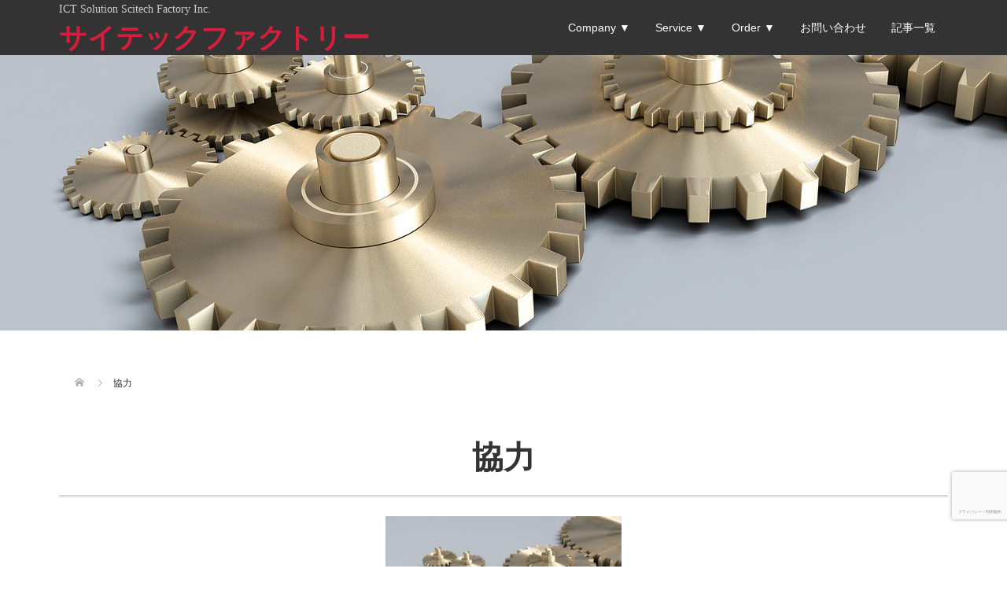

--- FILE ---
content_type: text/html; charset=UTF-8
request_url: https://www.scitech.co.jp/%E7%94%BB%E5%83%8F%E3%82%B3%E3%83%AC%E3%82%AF%E3%82%B7%E3%83%A7%E3%83%B3/%E5%8D%94%E5%8A%9B-3
body_size: 19018
content:
<!DOCTYPE html>
<html dir="ltr" lang="ja" prefix="og: https://ogp.me/ns#">
<head>
<meta charset="UTF-8">
<!--2023.6.25 削除meta name="description" content="&lt;a href=&quot;https://pixabay.com/users/qimono/&quot;&gt;qimono&lt;/a&gt; / Pixabay"-->
<meta name="viewport" content="width=device-width">
<title>協力 | サイテックファクトリー</title>
	<style>img:is([sizes="auto" i], [sizes^="auto," i]) { contain-intrinsic-size: 3000px 1500px }</style>
	
		<!-- All in One SEO 4.8.1.1 - aioseo.com -->
	<meta name="description" content="qimono / Pixabay" />
	<meta name="robots" content="max-image-preview:large" />
	<meta name="google-site-verification" content="RcJXEPsU3y-zdw68VYOAXvqFDm1xar5k5Bh0iGQfV8g" />
	<link rel="canonical" href="https://www.scitech.co.jp/%e7%94%bb%e5%83%8f%e3%82%b3%e3%83%ac%e3%82%af%e3%82%b7%e3%83%a7%e3%83%b3/%e5%8d%94%e5%8a%9b-3" />
	<meta name="generator" content="All in One SEO (AIOSEO) 4.8.1.1" />
		<meta property="og:locale" content="ja_JP" />
		<meta property="og:site_name" content="サイテックファクトリー" />
		<meta property="og:type" content="article" />
		<meta property="og:title" content="協力 | サイテックファクトリー" />
		<meta property="og:url" content="https://www.scitech.co.jp/%e7%94%bb%e5%83%8f%e3%82%b3%e3%83%ac%e3%82%af%e3%82%b7%e3%83%a7%e3%83%b3/%e5%8d%94%e5%8a%9b-3" />
		<meta property="og:image" content="https://www.scitech.co.jp/wp-campany-2019/wp-content/uploads/2019/05/bd068bd1665b20c91aceee9207d262c1.jpg" />
		<meta property="og:image:secure_url" content="https://www.scitech.co.jp/wp-campany-2019/wp-content/uploads/2019/05/bd068bd1665b20c91aceee9207d262c1.jpg" />
		<meta property="og:image:width" content="1280" />
		<meta property="og:image:height" content="720" />
		<meta property="article:published_time" content="2019-05-18T05:00:30+00:00" />
		<meta property="article:modified_time" content="2019-05-18T05:00:34+00:00" />
		<meta name="twitter:card" content="summary" />
		<meta name="twitter:title" content="協力 | サイテックファクトリー" />
		<meta name="twitter:image" content="https://www.scitech.co.jp/wp-campany-2019/wp-content/uploads/2019/05/bd068bd1665b20c91aceee9207d262c1.jpg" />
		<script type="application/ld+json" class="aioseo-schema">
			{"@context":"https:\/\/schema.org","@graph":[{"@type":"BreadcrumbList","@id":"https:\/\/www.scitech.co.jp\/%e7%94%bb%e5%83%8f%e3%82%b3%e3%83%ac%e3%82%af%e3%82%b7%e3%83%a7%e3%83%b3\/%e5%8d%94%e5%8a%9b-3#breadcrumblist","itemListElement":[{"@type":"ListItem","@id":"https:\/\/www.scitech.co.jp\/#listItem","position":1,"name":"\u5bb6","item":"https:\/\/www.scitech.co.jp\/","nextItem":{"@type":"ListItem","@id":"https:\/\/www.scitech.co.jp\/%e7%94%bb%e5%83%8f%e3%82%b3%e3%83%ac%e3%82%af%e3%82%b7%e3%83%a7%e3%83%b3\/%e5%8d%94%e5%8a%9b-3#listItem","name":"\u5354\u529b"}},{"@type":"ListItem","@id":"https:\/\/www.scitech.co.jp\/%e7%94%bb%e5%83%8f%e3%82%b3%e3%83%ac%e3%82%af%e3%82%b7%e3%83%a7%e3%83%b3\/%e5%8d%94%e5%8a%9b-3#listItem","position":2,"name":"\u5354\u529b","previousItem":{"@type":"ListItem","@id":"https:\/\/www.scitech.co.jp\/#listItem","name":"\u5bb6"}}]},{"@type":"ItemPage","@id":"https:\/\/www.scitech.co.jp\/%e7%94%bb%e5%83%8f%e3%82%b3%e3%83%ac%e3%82%af%e3%82%b7%e3%83%a7%e3%83%b3\/%e5%8d%94%e5%8a%9b-3#itempage","url":"https:\/\/www.scitech.co.jp\/%e7%94%bb%e5%83%8f%e3%82%b3%e3%83%ac%e3%82%af%e3%82%b7%e3%83%a7%e3%83%b3\/%e5%8d%94%e5%8a%9b-3","name":"\u5354\u529b | \u30b5\u30a4\u30c6\u30c3\u30af\u30d5\u30a1\u30af\u30c8\u30ea\u30fc","description":"qimono \/ Pixabay","inLanguage":"ja","isPartOf":{"@id":"https:\/\/www.scitech.co.jp\/#website"},"breadcrumb":{"@id":"https:\/\/www.scitech.co.jp\/%e7%94%bb%e5%83%8f%e3%82%b3%e3%83%ac%e3%82%af%e3%82%b7%e3%83%a7%e3%83%b3\/%e5%8d%94%e5%8a%9b-3#breadcrumblist"},"author":{"@id":"https:\/\/www.scitech.co.jp\/author\/scitech#author"},"creator":{"@id":"https:\/\/www.scitech.co.jp\/author\/scitech#author"},"datePublished":"2019-05-18T14:00:30+09:00","dateModified":"2019-05-18T14:00:34+09:00"},{"@type":"Organization","@id":"https:\/\/www.scitech.co.jp\/#organization","name":"\u30b5\u30a4\u30c6\u30c3\u30af\u30d5\u30a1\u30af\u30c8\u30ea\u30fc","description":"ICT\u30bd\u30ea\u30e5\u30fc\u30b7\u30e7\u30f3 WordPress \u6771\u4eac \u591a\u6469 \u516b\u738b\u5b50","url":"https:\/\/www.scitech.co.jp\/"},{"@type":"Person","@id":"https:\/\/www.scitech.co.jp\/author\/scitech#author","url":"https:\/\/www.scitech.co.jp\/author\/scitech","name":"scitech","image":{"@type":"ImageObject","@id":"https:\/\/www.scitech.co.jp\/%e7%94%bb%e5%83%8f%e3%82%b3%e3%83%ac%e3%82%af%e3%82%b7%e3%83%a7%e3%83%b3\/%e5%8d%94%e5%8a%9b-3#authorImage","url":"https:\/\/secure.gravatar.com\/avatar\/a8b181c0e64f7c79bd3e2c29c9039a1dbc86be1c95dd0101723b18d8f1bb1f6c?s=96&d=mm&r=g","width":96,"height":96,"caption":"scitech"}},{"@type":"WebSite","@id":"https:\/\/www.scitech.co.jp\/#website","url":"https:\/\/www.scitech.co.jp\/","name":"\u30b5\u30a4\u30c6\u30c3\u30af\u30d5\u30a1\u30af\u30c8\u30ea\u30fc","description":"ICT\u30bd\u30ea\u30e5\u30fc\u30b7\u30e7\u30f3 WordPress \u6771\u4eac \u591a\u6469 \u516b\u738b\u5b50","inLanguage":"ja","publisher":{"@id":"https:\/\/www.scitech.co.jp\/#organization"}}]}
		</script>
		<!-- All in One SEO -->

<link rel='dns-prefetch' href='//static.addtoany.com' />
<link rel='dns-prefetch' href='//cdnjs.cloudflare.com' />
<link rel="alternate" type="application/rss+xml" title="サイテックファクトリー &raquo; 協力 のコメントのフィード" href="https://www.scitech.co.jp/%e7%94%bb%e5%83%8f%e3%82%b3%e3%83%ac%e3%82%af%e3%82%b7%e3%83%a7%e3%83%b3/%e5%8d%94%e5%8a%9b-3/feed" />
		<!-- This site uses the Google Analytics by MonsterInsights plugin v9.4.1 - Using Analytics tracking - https://www.monsterinsights.com/ -->
							<script src="//www.googletagmanager.com/gtag/js?id=G-MJ7M3BJY53"  data-cfasync="false" data-wpfc-render="false" type="text/javascript" async></script>
			<script data-cfasync="false" data-wpfc-render="false" type="text/javascript">
				var mi_version = '9.4.1';
				var mi_track_user = true;
				var mi_no_track_reason = '';
								var MonsterInsightsDefaultLocations = {"page_location":"https:\/\/www.scitech.co.jp\/%E7%94%BB%E5%83%8F%E3%82%B3%E3%83%AC%E3%82%AF%E3%82%B7%E3%83%A7%E3%83%B3\/%E5%8D%94%E5%8A%9B-3\/"};
				if ( typeof MonsterInsightsPrivacyGuardFilter === 'function' ) {
					var MonsterInsightsLocations = (typeof MonsterInsightsExcludeQuery === 'object') ? MonsterInsightsPrivacyGuardFilter( MonsterInsightsExcludeQuery ) : MonsterInsightsPrivacyGuardFilter( MonsterInsightsDefaultLocations );
				} else {
					var MonsterInsightsLocations = (typeof MonsterInsightsExcludeQuery === 'object') ? MonsterInsightsExcludeQuery : MonsterInsightsDefaultLocations;
				}

								var disableStrs = [
										'ga-disable-G-MJ7M3BJY53',
									];

				/* Function to detect opted out users */
				function __gtagTrackerIsOptedOut() {
					for (var index = 0; index < disableStrs.length; index++) {
						if (document.cookie.indexOf(disableStrs[index] + '=true') > -1) {
							return true;
						}
					}

					return false;
				}

				/* Disable tracking if the opt-out cookie exists. */
				if (__gtagTrackerIsOptedOut()) {
					for (var index = 0; index < disableStrs.length; index++) {
						window[disableStrs[index]] = true;
					}
				}

				/* Opt-out function */
				function __gtagTrackerOptout() {
					for (var index = 0; index < disableStrs.length; index++) {
						document.cookie = disableStrs[index] + '=true; expires=Thu, 31 Dec 2099 23:59:59 UTC; path=/';
						window[disableStrs[index]] = true;
					}
				}

				if ('undefined' === typeof gaOptout) {
					function gaOptout() {
						__gtagTrackerOptout();
					}
				}
								window.dataLayer = window.dataLayer || [];

				window.MonsterInsightsDualTracker = {
					helpers: {},
					trackers: {},
				};
				if (mi_track_user) {
					function __gtagDataLayer() {
						dataLayer.push(arguments);
					}

					function __gtagTracker(type, name, parameters) {
						if (!parameters) {
							parameters = {};
						}

						if (parameters.send_to) {
							__gtagDataLayer.apply(null, arguments);
							return;
						}

						if (type === 'event') {
														parameters.send_to = monsterinsights_frontend.v4_id;
							var hookName = name;
							if (typeof parameters['event_category'] !== 'undefined') {
								hookName = parameters['event_category'] + ':' + name;
							}

							if (typeof MonsterInsightsDualTracker.trackers[hookName] !== 'undefined') {
								MonsterInsightsDualTracker.trackers[hookName](parameters);
							} else {
								__gtagDataLayer('event', name, parameters);
							}
							
						} else {
							__gtagDataLayer.apply(null, arguments);
						}
					}

					__gtagTracker('js', new Date());
					__gtagTracker('set', {
						'developer_id.dZGIzZG': true,
											});
					if ( MonsterInsightsLocations.page_location ) {
						__gtagTracker('set', MonsterInsightsLocations);
					}
										__gtagTracker('config', 'G-MJ7M3BJY53', {"forceSSL":"true","link_attribution":"true"} );
															window.gtag = __gtagTracker;										(function () {
						/* https://developers.google.com/analytics/devguides/collection/analyticsjs/ */
						/* ga and __gaTracker compatibility shim. */
						var noopfn = function () {
							return null;
						};
						var newtracker = function () {
							return new Tracker();
						};
						var Tracker = function () {
							return null;
						};
						var p = Tracker.prototype;
						p.get = noopfn;
						p.set = noopfn;
						p.send = function () {
							var args = Array.prototype.slice.call(arguments);
							args.unshift('send');
							__gaTracker.apply(null, args);
						};
						var __gaTracker = function () {
							var len = arguments.length;
							if (len === 0) {
								return;
							}
							var f = arguments[len - 1];
							if (typeof f !== 'object' || f === null || typeof f.hitCallback !== 'function') {
								if ('send' === arguments[0]) {
									var hitConverted, hitObject = false, action;
									if ('event' === arguments[1]) {
										if ('undefined' !== typeof arguments[3]) {
											hitObject = {
												'eventAction': arguments[3],
												'eventCategory': arguments[2],
												'eventLabel': arguments[4],
												'value': arguments[5] ? arguments[5] : 1,
											}
										}
									}
									if ('pageview' === arguments[1]) {
										if ('undefined' !== typeof arguments[2]) {
											hitObject = {
												'eventAction': 'page_view',
												'page_path': arguments[2],
											}
										}
									}
									if (typeof arguments[2] === 'object') {
										hitObject = arguments[2];
									}
									if (typeof arguments[5] === 'object') {
										Object.assign(hitObject, arguments[5]);
									}
									if ('undefined' !== typeof arguments[1].hitType) {
										hitObject = arguments[1];
										if ('pageview' === hitObject.hitType) {
											hitObject.eventAction = 'page_view';
										}
									}
									if (hitObject) {
										action = 'timing' === arguments[1].hitType ? 'timing_complete' : hitObject.eventAction;
										hitConverted = mapArgs(hitObject);
										__gtagTracker('event', action, hitConverted);
									}
								}
								return;
							}

							function mapArgs(args) {
								var arg, hit = {};
								var gaMap = {
									'eventCategory': 'event_category',
									'eventAction': 'event_action',
									'eventLabel': 'event_label',
									'eventValue': 'event_value',
									'nonInteraction': 'non_interaction',
									'timingCategory': 'event_category',
									'timingVar': 'name',
									'timingValue': 'value',
									'timingLabel': 'event_label',
									'page': 'page_path',
									'location': 'page_location',
									'title': 'page_title',
									'referrer' : 'page_referrer',
								};
								for (arg in args) {
																		if (!(!args.hasOwnProperty(arg) || !gaMap.hasOwnProperty(arg))) {
										hit[gaMap[arg]] = args[arg];
									} else {
										hit[arg] = args[arg];
									}
								}
								return hit;
							}

							try {
								f.hitCallback();
							} catch (ex) {
							}
						};
						__gaTracker.create = newtracker;
						__gaTracker.getByName = newtracker;
						__gaTracker.getAll = function () {
							return [];
						};
						__gaTracker.remove = noopfn;
						__gaTracker.loaded = true;
						window['__gaTracker'] = __gaTracker;
					})();
									} else {
										console.log("");
					(function () {
						function __gtagTracker() {
							return null;
						}

						window['__gtagTracker'] = __gtagTracker;
						window['gtag'] = __gtagTracker;
					})();
									}
			</script>
				<!-- / Google Analytics by MonsterInsights -->
		<script type="text/javascript">
/* <![CDATA[ */
window._wpemojiSettings = {"baseUrl":"https:\/\/s.w.org\/images\/core\/emoji\/16.0.1\/72x72\/","ext":".png","svgUrl":"https:\/\/s.w.org\/images\/core\/emoji\/16.0.1\/svg\/","svgExt":".svg","source":{"concatemoji":"https:\/\/www.scitech.co.jp\/wp-campany-2019\/wp-includes\/js\/wp-emoji-release.min.js?ver=6.8.3"}};
/*! This file is auto-generated */
!function(s,n){var o,i,e;function c(e){try{var t={supportTests:e,timestamp:(new Date).valueOf()};sessionStorage.setItem(o,JSON.stringify(t))}catch(e){}}function p(e,t,n){e.clearRect(0,0,e.canvas.width,e.canvas.height),e.fillText(t,0,0);var t=new Uint32Array(e.getImageData(0,0,e.canvas.width,e.canvas.height).data),a=(e.clearRect(0,0,e.canvas.width,e.canvas.height),e.fillText(n,0,0),new Uint32Array(e.getImageData(0,0,e.canvas.width,e.canvas.height).data));return t.every(function(e,t){return e===a[t]})}function u(e,t){e.clearRect(0,0,e.canvas.width,e.canvas.height),e.fillText(t,0,0);for(var n=e.getImageData(16,16,1,1),a=0;a<n.data.length;a++)if(0!==n.data[a])return!1;return!0}function f(e,t,n,a){switch(t){case"flag":return n(e,"\ud83c\udff3\ufe0f\u200d\u26a7\ufe0f","\ud83c\udff3\ufe0f\u200b\u26a7\ufe0f")?!1:!n(e,"\ud83c\udde8\ud83c\uddf6","\ud83c\udde8\u200b\ud83c\uddf6")&&!n(e,"\ud83c\udff4\udb40\udc67\udb40\udc62\udb40\udc65\udb40\udc6e\udb40\udc67\udb40\udc7f","\ud83c\udff4\u200b\udb40\udc67\u200b\udb40\udc62\u200b\udb40\udc65\u200b\udb40\udc6e\u200b\udb40\udc67\u200b\udb40\udc7f");case"emoji":return!a(e,"\ud83e\udedf")}return!1}function g(e,t,n,a){var r="undefined"!=typeof WorkerGlobalScope&&self instanceof WorkerGlobalScope?new OffscreenCanvas(300,150):s.createElement("canvas"),o=r.getContext("2d",{willReadFrequently:!0}),i=(o.textBaseline="top",o.font="600 32px Arial",{});return e.forEach(function(e){i[e]=t(o,e,n,a)}),i}function t(e){var t=s.createElement("script");t.src=e,t.defer=!0,s.head.appendChild(t)}"undefined"!=typeof Promise&&(o="wpEmojiSettingsSupports",i=["flag","emoji"],n.supports={everything:!0,everythingExceptFlag:!0},e=new Promise(function(e){s.addEventListener("DOMContentLoaded",e,{once:!0})}),new Promise(function(t){var n=function(){try{var e=JSON.parse(sessionStorage.getItem(o));if("object"==typeof e&&"number"==typeof e.timestamp&&(new Date).valueOf()<e.timestamp+604800&&"object"==typeof e.supportTests)return e.supportTests}catch(e){}return null}();if(!n){if("undefined"!=typeof Worker&&"undefined"!=typeof OffscreenCanvas&&"undefined"!=typeof URL&&URL.createObjectURL&&"undefined"!=typeof Blob)try{var e="postMessage("+g.toString()+"("+[JSON.stringify(i),f.toString(),p.toString(),u.toString()].join(",")+"));",a=new Blob([e],{type:"text/javascript"}),r=new Worker(URL.createObjectURL(a),{name:"wpTestEmojiSupports"});return void(r.onmessage=function(e){c(n=e.data),r.terminate(),t(n)})}catch(e){}c(n=g(i,f,p,u))}t(n)}).then(function(e){for(var t in e)n.supports[t]=e[t],n.supports.everything=n.supports.everything&&n.supports[t],"flag"!==t&&(n.supports.everythingExceptFlag=n.supports.everythingExceptFlag&&n.supports[t]);n.supports.everythingExceptFlag=n.supports.everythingExceptFlag&&!n.supports.flag,n.DOMReady=!1,n.readyCallback=function(){n.DOMReady=!0}}).then(function(){return e}).then(function(){var e;n.supports.everything||(n.readyCallback(),(e=n.source||{}).concatemoji?t(e.concatemoji):e.wpemoji&&e.twemoji&&(t(e.twemoji),t(e.wpemoji)))}))}((window,document),window._wpemojiSettings);
/* ]]> */
</script>
<link rel='stylesheet' id='urvanov_syntax_highlighter-css' href='https://www.scitech.co.jp/wp-campany-2019/wp-content/plugins/urvanov-syntax-highlighter/css/min/urvanov_syntax_highlighter.min.css?ver=2.8.38' type='text/css' media='all' />
<style id='wp-emoji-styles-inline-css' type='text/css'>

	img.wp-smiley, img.emoji {
		display: inline !important;
		border: none !important;
		box-shadow: none !important;
		height: 1em !important;
		width: 1em !important;
		margin: 0 0.07em !important;
		vertical-align: -0.1em !important;
		background: none !important;
		padding: 0 !important;
	}
</style>
<link rel='stylesheet' id='wp-block-library-css' href='https://www.scitech.co.jp/wp-campany-2019/wp-includes/css/dist/block-library/style.min.css?ver=6.8.3' type='text/css' media='all' />
<style id='classic-theme-styles-inline-css' type='text/css'>
/*! This file is auto-generated */
.wp-block-button__link{color:#fff;background-color:#32373c;border-radius:9999px;box-shadow:none;text-decoration:none;padding:calc(.667em + 2px) calc(1.333em + 2px);font-size:1.125em}.wp-block-file__button{background:#32373c;color:#fff;text-decoration:none}
</style>
<style id='global-styles-inline-css' type='text/css'>
:root{--wp--preset--aspect-ratio--square: 1;--wp--preset--aspect-ratio--4-3: 4/3;--wp--preset--aspect-ratio--3-4: 3/4;--wp--preset--aspect-ratio--3-2: 3/2;--wp--preset--aspect-ratio--2-3: 2/3;--wp--preset--aspect-ratio--16-9: 16/9;--wp--preset--aspect-ratio--9-16: 9/16;--wp--preset--color--black: #000000;--wp--preset--color--cyan-bluish-gray: #abb8c3;--wp--preset--color--white: #ffffff;--wp--preset--color--pale-pink: #f78da7;--wp--preset--color--vivid-red: #cf2e2e;--wp--preset--color--luminous-vivid-orange: #ff6900;--wp--preset--color--luminous-vivid-amber: #fcb900;--wp--preset--color--light-green-cyan: #7bdcb5;--wp--preset--color--vivid-green-cyan: #00d084;--wp--preset--color--pale-cyan-blue: #8ed1fc;--wp--preset--color--vivid-cyan-blue: #0693e3;--wp--preset--color--vivid-purple: #9b51e0;--wp--preset--gradient--vivid-cyan-blue-to-vivid-purple: linear-gradient(135deg,rgba(6,147,227,1) 0%,rgb(155,81,224) 100%);--wp--preset--gradient--light-green-cyan-to-vivid-green-cyan: linear-gradient(135deg,rgb(122,220,180) 0%,rgb(0,208,130) 100%);--wp--preset--gradient--luminous-vivid-amber-to-luminous-vivid-orange: linear-gradient(135deg,rgba(252,185,0,1) 0%,rgba(255,105,0,1) 100%);--wp--preset--gradient--luminous-vivid-orange-to-vivid-red: linear-gradient(135deg,rgba(255,105,0,1) 0%,rgb(207,46,46) 100%);--wp--preset--gradient--very-light-gray-to-cyan-bluish-gray: linear-gradient(135deg,rgb(238,238,238) 0%,rgb(169,184,195) 100%);--wp--preset--gradient--cool-to-warm-spectrum: linear-gradient(135deg,rgb(74,234,220) 0%,rgb(151,120,209) 20%,rgb(207,42,186) 40%,rgb(238,44,130) 60%,rgb(251,105,98) 80%,rgb(254,248,76) 100%);--wp--preset--gradient--blush-light-purple: linear-gradient(135deg,rgb(255,206,236) 0%,rgb(152,150,240) 100%);--wp--preset--gradient--blush-bordeaux: linear-gradient(135deg,rgb(254,205,165) 0%,rgb(254,45,45) 50%,rgb(107,0,62) 100%);--wp--preset--gradient--luminous-dusk: linear-gradient(135deg,rgb(255,203,112) 0%,rgb(199,81,192) 50%,rgb(65,88,208) 100%);--wp--preset--gradient--pale-ocean: linear-gradient(135deg,rgb(255,245,203) 0%,rgb(182,227,212) 50%,rgb(51,167,181) 100%);--wp--preset--gradient--electric-grass: linear-gradient(135deg,rgb(202,248,128) 0%,rgb(113,206,126) 100%);--wp--preset--gradient--midnight: linear-gradient(135deg,rgb(2,3,129) 0%,rgb(40,116,252) 100%);--wp--preset--font-size--small: 13px;--wp--preset--font-size--medium: 20px;--wp--preset--font-size--large: 36px;--wp--preset--font-size--x-large: 42px;--wp--preset--spacing--20: 0.44rem;--wp--preset--spacing--30: 0.67rem;--wp--preset--spacing--40: 1rem;--wp--preset--spacing--50: 1.5rem;--wp--preset--spacing--60: 2.25rem;--wp--preset--spacing--70: 3.38rem;--wp--preset--spacing--80: 5.06rem;--wp--preset--shadow--natural: 6px 6px 9px rgba(0, 0, 0, 0.2);--wp--preset--shadow--deep: 12px 12px 50px rgba(0, 0, 0, 0.4);--wp--preset--shadow--sharp: 6px 6px 0px rgba(0, 0, 0, 0.2);--wp--preset--shadow--outlined: 6px 6px 0px -3px rgba(255, 255, 255, 1), 6px 6px rgba(0, 0, 0, 1);--wp--preset--shadow--crisp: 6px 6px 0px rgba(0, 0, 0, 1);}:where(.is-layout-flex){gap: 0.5em;}:where(.is-layout-grid){gap: 0.5em;}body .is-layout-flex{display: flex;}.is-layout-flex{flex-wrap: wrap;align-items: center;}.is-layout-flex > :is(*, div){margin: 0;}body .is-layout-grid{display: grid;}.is-layout-grid > :is(*, div){margin: 0;}:where(.wp-block-columns.is-layout-flex){gap: 2em;}:where(.wp-block-columns.is-layout-grid){gap: 2em;}:where(.wp-block-post-template.is-layout-flex){gap: 1.25em;}:where(.wp-block-post-template.is-layout-grid){gap: 1.25em;}.has-black-color{color: var(--wp--preset--color--black) !important;}.has-cyan-bluish-gray-color{color: var(--wp--preset--color--cyan-bluish-gray) !important;}.has-white-color{color: var(--wp--preset--color--white) !important;}.has-pale-pink-color{color: var(--wp--preset--color--pale-pink) !important;}.has-vivid-red-color{color: var(--wp--preset--color--vivid-red) !important;}.has-luminous-vivid-orange-color{color: var(--wp--preset--color--luminous-vivid-orange) !important;}.has-luminous-vivid-amber-color{color: var(--wp--preset--color--luminous-vivid-amber) !important;}.has-light-green-cyan-color{color: var(--wp--preset--color--light-green-cyan) !important;}.has-vivid-green-cyan-color{color: var(--wp--preset--color--vivid-green-cyan) !important;}.has-pale-cyan-blue-color{color: var(--wp--preset--color--pale-cyan-blue) !important;}.has-vivid-cyan-blue-color{color: var(--wp--preset--color--vivid-cyan-blue) !important;}.has-vivid-purple-color{color: var(--wp--preset--color--vivid-purple) !important;}.has-black-background-color{background-color: var(--wp--preset--color--black) !important;}.has-cyan-bluish-gray-background-color{background-color: var(--wp--preset--color--cyan-bluish-gray) !important;}.has-white-background-color{background-color: var(--wp--preset--color--white) !important;}.has-pale-pink-background-color{background-color: var(--wp--preset--color--pale-pink) !important;}.has-vivid-red-background-color{background-color: var(--wp--preset--color--vivid-red) !important;}.has-luminous-vivid-orange-background-color{background-color: var(--wp--preset--color--luminous-vivid-orange) !important;}.has-luminous-vivid-amber-background-color{background-color: var(--wp--preset--color--luminous-vivid-amber) !important;}.has-light-green-cyan-background-color{background-color: var(--wp--preset--color--light-green-cyan) !important;}.has-vivid-green-cyan-background-color{background-color: var(--wp--preset--color--vivid-green-cyan) !important;}.has-pale-cyan-blue-background-color{background-color: var(--wp--preset--color--pale-cyan-blue) !important;}.has-vivid-cyan-blue-background-color{background-color: var(--wp--preset--color--vivid-cyan-blue) !important;}.has-vivid-purple-background-color{background-color: var(--wp--preset--color--vivid-purple) !important;}.has-black-border-color{border-color: var(--wp--preset--color--black) !important;}.has-cyan-bluish-gray-border-color{border-color: var(--wp--preset--color--cyan-bluish-gray) !important;}.has-white-border-color{border-color: var(--wp--preset--color--white) !important;}.has-pale-pink-border-color{border-color: var(--wp--preset--color--pale-pink) !important;}.has-vivid-red-border-color{border-color: var(--wp--preset--color--vivid-red) !important;}.has-luminous-vivid-orange-border-color{border-color: var(--wp--preset--color--luminous-vivid-orange) !important;}.has-luminous-vivid-amber-border-color{border-color: var(--wp--preset--color--luminous-vivid-amber) !important;}.has-light-green-cyan-border-color{border-color: var(--wp--preset--color--light-green-cyan) !important;}.has-vivid-green-cyan-border-color{border-color: var(--wp--preset--color--vivid-green-cyan) !important;}.has-pale-cyan-blue-border-color{border-color: var(--wp--preset--color--pale-cyan-blue) !important;}.has-vivid-cyan-blue-border-color{border-color: var(--wp--preset--color--vivid-cyan-blue) !important;}.has-vivid-purple-border-color{border-color: var(--wp--preset--color--vivid-purple) !important;}.has-vivid-cyan-blue-to-vivid-purple-gradient-background{background: var(--wp--preset--gradient--vivid-cyan-blue-to-vivid-purple) !important;}.has-light-green-cyan-to-vivid-green-cyan-gradient-background{background: var(--wp--preset--gradient--light-green-cyan-to-vivid-green-cyan) !important;}.has-luminous-vivid-amber-to-luminous-vivid-orange-gradient-background{background: var(--wp--preset--gradient--luminous-vivid-amber-to-luminous-vivid-orange) !important;}.has-luminous-vivid-orange-to-vivid-red-gradient-background{background: var(--wp--preset--gradient--luminous-vivid-orange-to-vivid-red) !important;}.has-very-light-gray-to-cyan-bluish-gray-gradient-background{background: var(--wp--preset--gradient--very-light-gray-to-cyan-bluish-gray) !important;}.has-cool-to-warm-spectrum-gradient-background{background: var(--wp--preset--gradient--cool-to-warm-spectrum) !important;}.has-blush-light-purple-gradient-background{background: var(--wp--preset--gradient--blush-light-purple) !important;}.has-blush-bordeaux-gradient-background{background: var(--wp--preset--gradient--blush-bordeaux) !important;}.has-luminous-dusk-gradient-background{background: var(--wp--preset--gradient--luminous-dusk) !important;}.has-pale-ocean-gradient-background{background: var(--wp--preset--gradient--pale-ocean) !important;}.has-electric-grass-gradient-background{background: var(--wp--preset--gradient--electric-grass) !important;}.has-midnight-gradient-background{background: var(--wp--preset--gradient--midnight) !important;}.has-small-font-size{font-size: var(--wp--preset--font-size--small) !important;}.has-medium-font-size{font-size: var(--wp--preset--font-size--medium) !important;}.has-large-font-size{font-size: var(--wp--preset--font-size--large) !important;}.has-x-large-font-size{font-size: var(--wp--preset--font-size--x-large) !important;}
:where(.wp-block-post-template.is-layout-flex){gap: 1.25em;}:where(.wp-block-post-template.is-layout-grid){gap: 1.25em;}
:where(.wp-block-columns.is-layout-flex){gap: 2em;}:where(.wp-block-columns.is-layout-grid){gap: 2em;}
:root :where(.wp-block-pullquote){font-size: 1.5em;line-height: 1.6;}
</style>
<link rel='stylesheet' id='contact-form-7-css' href='https://www.scitech.co.jp/wp-campany-2019/wp-content/plugins/contact-form-7/includes/css/styles.css?ver=6.0.6' type='text/css' media='all' />
<link rel='stylesheet' id='Lightning-style-css' href='https://www.scitech.co.jp/wp-campany-2019/wp-content/themes/scitech-child/vkExUnit_style.css?ver=6.8.3' type='text/css' media='all' />
<link rel='stylesheet' id='Lightning-style2-css' href='https://www.scitech.co.jp/wp-campany-2019/wp-content/themes/scitech-child/lightning-design-skin-origin-style.css?ver=6.8.3' type='text/css' media='all' />
<link rel='stylesheet' id='Modaal-css' href='https://www.scitech.co.jp/wp-campany-2019/wp-content/themes/scitech-child/Modaal/modaal.min.css?ver=6.8.3' type='text/css' media='all' />
<link rel='stylesheet' id='parent-style-css' href='https://www.scitech.co.jp/wp-campany-2019/wp-content/themes/oops_tcd048/style.css?ver=6.8.3' type='text/css' media='all' />
<link rel='stylesheet' id='child-style-css' href='https://www.scitech.co.jp/wp-campany-2019/wp-content/themes/scitech-child/style.css?ver=6.8.3' type='text/css' media='all' />
<link rel='stylesheet' id='child-style2-css' href='https://www.scitech.co.jp/wp-campany-2019/wp-content/themes/scitech-child/styleSawada.css?ver=6.8.3' type='text/css' media='all' />
<link rel='stylesheet' id='oops-slick-css' href='https://www.scitech.co.jp/wp-campany-2019/wp-content/themes/oops_tcd048/css/slick.min.css?ver=6.8.3' type='text/css' media='all' />
<link rel='stylesheet' id='oops-slick-theme-css' href='https://www.scitech.co.jp/wp-campany-2019/wp-content/themes/oops_tcd048/css/slick-theme.min.css?ver=6.8.3' type='text/css' media='all' />
<link rel='stylesheet' id='oops-style-css' href='https://www.scitech.co.jp/wp-campany-2019/wp-content/themes/scitech-child/style.css?ver=0.1.0' type='text/css' media='all' />
<link rel='stylesheet' id='oops-responsive-css' href='https://www.scitech.co.jp/wp-campany-2019/wp-content/themes/oops_tcd048/responsive.min.css?ver=0.1.0' type='text/css' media='all' />
<style id='akismet-widget-style-inline-css' type='text/css'>

			.a-stats {
				--akismet-color-mid-green: #357b49;
				--akismet-color-white: #fff;
				--akismet-color-light-grey: #f6f7f7;

				max-width: 350px;
				width: auto;
			}

			.a-stats * {
				all: unset;
				box-sizing: border-box;
			}

			.a-stats strong {
				font-weight: 600;
			}

			.a-stats a.a-stats__link,
			.a-stats a.a-stats__link:visited,
			.a-stats a.a-stats__link:active {
				background: var(--akismet-color-mid-green);
				border: none;
				box-shadow: none;
				border-radius: 8px;
				color: var(--akismet-color-white);
				cursor: pointer;
				display: block;
				font-family: -apple-system, BlinkMacSystemFont, 'Segoe UI', 'Roboto', 'Oxygen-Sans', 'Ubuntu', 'Cantarell', 'Helvetica Neue', sans-serif;
				font-weight: 500;
				padding: 12px;
				text-align: center;
				text-decoration: none;
				transition: all 0.2s ease;
			}

			/* Extra specificity to deal with TwentyTwentyOne focus style */
			.widget .a-stats a.a-stats__link:focus {
				background: var(--akismet-color-mid-green);
				color: var(--akismet-color-white);
				text-decoration: none;
			}

			.a-stats a.a-stats__link:hover {
				filter: brightness(110%);
				box-shadow: 0 4px 12px rgba(0, 0, 0, 0.06), 0 0 2px rgba(0, 0, 0, 0.16);
			}

			.a-stats .count {
				color: var(--akismet-color-white);
				display: block;
				font-size: 1.5em;
				line-height: 1.4;
				padding: 0 13px;
				white-space: nowrap;
			}
		
</style>
<link rel='stylesheet' id='addtoany-css' href='https://www.scitech.co.jp/wp-campany-2019/wp-content/plugins/add-to-any/addtoany.min.css?ver=1.16' type='text/css' media='all' />
<!--n2css--><!--n2js--><script type="text/javascript" src="https://www.scitech.co.jp/wp-campany-2019/wp-includes/js/jquery/jquery.min.js?ver=3.7.1" id="jquery-core-js"></script>
<script type="text/javascript" src="https://www.scitech.co.jp/wp-campany-2019/wp-includes/js/jquery/jquery-migrate.min.js?ver=3.4.1" id="jquery-migrate-js"></script>
<script type="text/javascript" id="urvanov_syntax_highlighter_js-js-extra">
/* <![CDATA[ */
var UrvanovSyntaxHighlighterSyntaxSettings = {"version":"2.8.38","is_admin":"0","ajaxurl":"https:\/\/www.scitech.co.jp\/wp-campany-2019\/wp-admin\/admin-ajax.php","prefix":"urvanov-syntax-highlighter-","setting":"urvanov-syntax-highlighter-setting","selected":"urvanov-syntax-highlighter-setting-selected","changed":"urvanov-syntax-highlighter-setting-changed","special":"urvanov-syntax-highlighter-setting-special","orig_value":"data-orig-value","debug":""};
var UrvanovSyntaxHighlighterSyntaxStrings = {"copy":"Copied to the clipboard","minimize":"Click To Expand Code"};
/* ]]> */
</script>
<script type="text/javascript" src="https://www.scitech.co.jp/wp-campany-2019/wp-content/plugins/urvanov-syntax-highlighter/js/min/urvanov_syntax_highlighter.min.js?ver=2.8.38" id="urvanov_syntax_highlighter_js-js"></script>
<script type="text/javascript" src="https://www.scitech.co.jp/wp-campany-2019/wp-content/plugins/google-analytics-for-wordpress/assets/js/frontend-gtag.min.js?ver=9.4.1" id="monsterinsights-frontend-script-js" async="async" data-wp-strategy="async"></script>
<script data-cfasync="false" data-wpfc-render="false" type="text/javascript" id='monsterinsights-frontend-script-js-extra'>/* <![CDATA[ */
var monsterinsights_frontend = {"js_events_tracking":"true","download_extensions":"doc,pdf,ppt,zip,xls,docx,pptx,xlsx","inbound_paths":"[{\"path\":\"\\\/go\\\/\",\"label\":\"affiliate\"},{\"path\":\"\\\/recommend\\\/\",\"label\":\"affiliate\"}]","home_url":"https:\/\/www.scitech.co.jp","hash_tracking":"false","v4_id":"G-MJ7M3BJY53"};/* ]]> */
</script>
<script type="text/javascript" id="addtoany-core-js-before">
/* <![CDATA[ */
window.a2a_config=window.a2a_config||{};a2a_config.callbacks=[];a2a_config.overlays=[];a2a_config.templates={};a2a_localize = {
	Share: "共有",
	Save: "ブックマーク",
	Subscribe: "購読",
	Email: "メール",
	Bookmark: "ブックマーク",
	ShowAll: "すべて表示する",
	ShowLess: "小さく表示する",
	FindServices: "サービスを探す",
	FindAnyServiceToAddTo: "追加するサービスを今すぐ探す",
	PoweredBy: "Powered by",
	ShareViaEmail: "メールでシェアする",
	SubscribeViaEmail: "メールで購読する",
	BookmarkInYourBrowser: "ブラウザにブックマーク",
	BookmarkInstructions: "このページをブックマークするには、 Ctrl+D または \u2318+D を押下。",
	AddToYourFavorites: "お気に入りに追加",
	SendFromWebOrProgram: "任意のメールアドレスまたはメールプログラムから送信",
	EmailProgram: "メールプログラム",
	More: "詳細&#8230;",
	ThanksForSharing: "共有ありがとうございます !",
	ThanksForFollowing: "フォローありがとうございます !"
};
/* ]]> */
</script>
<script type="text/javascript" defer src="https://static.addtoany.com/menu/page.js" id="addtoany-core-js"></script>
<script type="text/javascript" defer src="https://www.scitech.co.jp/wp-campany-2019/wp-content/plugins/add-to-any/addtoany.min.js?ver=1.1" id="addtoany-jquery-js"></script>
<script type="text/javascript" src="https://www.scitech.co.jp/wp-campany-2019/wp-content/themes/oops_tcd048/js/jquery.cookie.js?ver=0.1.0" id="oops-cookie-js"></script>
<script type="text/javascript" src="//cdnjs.cloudflare.com/ajax/libs/jquery-easing/1.4.1/jquery.easing.min.js?ver=6.8.3" id="jquery-easing-js"></script>
<link rel="https://api.w.org/" href="https://www.scitech.co.jp/wp-json/" /><link rel="alternate" title="JSON" type="application/json" href="https://www.scitech.co.jp/wp-json/wp/v2/media/2588" /><link rel="EditURI" type="application/rsd+xml" title="RSD" href="https://www.scitech.co.jp/wp-campany-2019/xmlrpc.php?rsd" />
<meta name="generator" content="WordPress 6.8.3" />
<link rel='shortlink' href='https://www.scitech.co.jp/?p=2588' />
<link rel="alternate" title="oEmbed (JSON)" type="application/json+oembed" href="https://www.scitech.co.jp/wp-json/oembed/1.0/embed?url=https%3A%2F%2Fwww.scitech.co.jp%2F%25e7%2594%25bb%25e5%2583%258f%25e3%2582%25b3%25e3%2583%25ac%25e3%2582%25af%25e3%2582%25b7%25e3%2583%25a7%25e3%2583%25b3%2F%25e5%258d%2594%25e5%258a%259b-3" />
<link rel="alternate" title="oEmbed (XML)" type="text/xml+oembed" href="https://www.scitech.co.jp/wp-json/oembed/1.0/embed?url=https%3A%2F%2Fwww.scitech.co.jp%2F%25e7%2594%25bb%25e5%2583%258f%25e3%2582%25b3%25e3%2583%25ac%25e3%2582%25af%25e3%2582%25b7%25e3%2583%25a7%25e3%2583%25b3%2F%25e5%258d%2594%25e5%258a%259b-3&#038;format=xml" />

<!-- Global site tag (gtag.js) - Google Ads: 988865965 -->
<script async src="https://www.googletagmanager.com/gtag/js?id=AW-988865965"></script>
<script>
  window.dataLayer = window.dataLayer || [];
  function gtag(){dataLayer.push(arguments);}
  gtag('js', new Date());

  gtag('config', 'AW-988865965');
</script>
<link rel="stylesheet" href="https://use.fontawesome.com/releases/v5.8.2/css/all.css" integrity="sha384-oS3vJWv+0UjzBfQzYUhtDYW+Pj2yciDJxpsK1OYPAYjqT085Qq/1cq5FLXAZQ7Ay" crossorigin="anonymous"><style>
.p-footer-cta--1 .p-footer-cta__inner { background: rgba( 0, 0, 0, 1); }
.p-footer-cta--1 .p-footer-cta__btn { background: #ff8000; }
.p-footer-cta--1 .p-footer-cta__btn:hover { background: #444444; }
.p-footer-cta--2 .p-footer-cta__inner { background: rgba( 0, 0, 0, 1); }
.p-footer-cta--2 .p-footer-cta__btn { background: #ff8000; }
.p-footer-cta--2 .p-footer-cta__btn:hover { background: #444444; }
.p-footer-cta--3 .p-footer-cta__inner { background: rgba( 0, 0, 0, 1); }
.p-footer-cta--3 .p-footer-cta__btn { background: #ff8000; }
.p-footer-cta--3 .p-footer-cta__btn:hover { background: #444444; }
</style>
<style>
/* Primary color */
.p-global-nav .sub-menu a, .p-news-ticker, .p-widget-dropdown, .p-widget-dropdown select, .p-headline, .p-latest-news__title, .l-footer, .p-menu-button.is-active { background: #555555; }

/* Secondary color */
.p-global-nav .sub-menu li a:hover, .p-widget-search__submit:hover, .p-button, .p-review__button:hover, .p-pager__item a:hover, .c-comment__form-submit:hover { background: #ff7f00; }
.l-header--large .p-global-nav > li > a:hover, .l-header--large.is-active .p-global-nav > li > a:hover, .p-global-nav > .current-menu-item > a, .p-global-nav > li > a:hover, .p-global-nav .current-menu-item > a .p-widget-list a:hover, .p-news-ticker__item-date { color: #ff7f00; }

/* Tertiary color */
.p-button:hover, .slick-dots li.slick-active, .slick-dots li:hover { background: #e37100; }
.p-article01__title a:hover, .p-article01__category a:hover, .p-footer-blog__archive-link:hover, .p-footer-nav a:hover, .p-social-nav__item a:hover, .p-index-content07__archive-link:hover, .p-news-ticker__archive-link:hover { color: #e37100; }

/* font type */
body { font-family: "Segoe UI", Verdana, "游ゴシック", YuGothic, "Hiragino Kaku Gothic ProN", Meiryo, sans-serif; }

/* headline font type */
.p-index-slider__item-catch, .p-index-content01__catch, .p-index-content02__item-catch, .p-showcase__catch, .p-index-content04__catch, .p-index-content06__item-catch, .p-index-content07__catch, .p-index-content09__catch, .p-footer-blog__catch, .p-article01__title, .p-page-header__title, .p-headline, .p-article02__title, .p-latest-news__title h2, .p-review__name, .p-review-header__title, #js-header-video .caption .title, #js-header-youtube .caption .title {
font-family: "Segoe UI", Verdana, "游ゴシック", YuGothic, "Hiragino Kaku Gothic ProN", Meiryo, sans-serif;
}

.p-index-slider__item:nth-child(1) .p-button { background: #ff8000; color: #000000; }
.p-index-slider__item:nth-child(1) .p-button:hover { background: #e37100; color: #ffffff; }
.p-index-slider__item:nth-child(2) .p-button { background: #ff8000; color: #000000; }
.p-index-slider__item:nth-child(2) .p-button:hover { background: #e37100; color: #ffffff; }
.p-index-slider__item:nth-child(3) .p-button { background: #ff8000; color: #000000; }
.p-index-slider__item:nth-child(3) .p-button:hover { background: #e37100; color: #ffffff; }
/* load */
@-webkit-keyframes loading-square-loader {
  0% { box-shadow: 16px -8px rgba(85, 85, 85, 0), 32px 0 rgba(85, 85, 85, 0), 0 -16px rgba(85, 85, 85, 0), 16px -16px rgba(85, 85, 85, 0), 32px -16px rgba(85, 85, 85, 0), 0 -32px rgba(85, 85, 85, 0), 16px -32px rgba(85, 85, 85, 0), 32px -32px rgba(242, 205, 123, 0); }
  5% { box-shadow: 16px -8px rgba(85, 85, 85, 0), 32px 0 rgba(85, 85, 85, 0), 0 -16px rgba(85, 85, 85, 0), 16px -16px rgba(85, 85, 85, 0), 32px -16px rgba(85, 85, 85, 0), 0 -32px rgba(85, 85, 85, 0), 16px -32px rgba(85, 85, 85, 0), 32px -32px rgba(242, 205, 123, 0); }
  10% { box-shadow: 16px 0 rgba(85, 85, 85, 1), 32px -8px rgba(85, 85, 85, 0), 0 -16px rgba(85, 85, 85, 0), 16px -16px rgba(85, 85, 85, 0), 32px -16px rgba(85, 85, 85, 0), 0 -32px rgba(85, 85, 85, 0), 16px -32px rgba(85, 85, 85, 0), 32px -32px rgba(242, 205, 123, 0); }
  15% { box-shadow: 16px 0 rgba(85, 85, 85, 1), 32px 0 rgba(85, 85, 85, 1), 0 -24px rgba(85, 85, 85, 0), 16px -16px rgba(85, 85, 85, 0), 32px -16px rgba(85, 85, 85, 0), 0 -32px rgba(85, 85, 85, 0), 16px -32px rgba(85, 85, 85, 0), 32px -32px rgba(242, 205, 123, 0); }
  20% { box-shadow: 16px 0 rgba(85, 85, 85, 1), 32px 0 rgba(85, 85, 85, 1), 0 -16px rgba(85, 85, 85, 1), 16px -24px rgba(85, 85, 85, 0), 32px -16px rgba(85, 85, 85, 0), 0 -32px rgba(85, 85, 85, 0), 16px -32px rgba(85, 85, 85, 0), 32px -32px rgba(242, 205, 123, 0); }
  25% { box-shadow: 16px 0 rgba(85, 85, 85, 1), 32px 0 rgba(85, 85, 85, 1), 0 -16px rgba(85, 85, 85, 1), 16px -16px rgba(85, 85, 85, 1), 32px -24px rgba(85, 85, 85, 0), 0 -32px rgba(85, 85, 85, 0), 16px -32px rgba(85, 85, 85, 0), 32px -32px rgba(242, 205, 123, 0); }
  30% { box-shadow: 16px 0 rgba(85, 85, 85, 1), 32px 0 rgba(85, 85, 85, 1), 0 -16px rgba(85, 85, 85, 1), 16px -16px rgba(85, 85, 85, 1), 32px -16px rgba(85, 85, 85, 1), 0 -50px rgba(85, 85, 85, 0), 16px -32px rgba(85, 85, 85, 0), 32px -32px rgba(242, 205, 123, 0); }
  35% { box-shadow: 16px 0 rgba(85, 85, 85, 1), 32px 0 rgba(85, 85, 85, 1), 0 -16px rgba(85, 85, 85, 1), 16px -16px rgba(85, 85, 85, 1), 32px -16px rgba(85, 85, 85, 1), 0 -32px rgba(85, 85, 85, 1), 16px -50px rgba(85, 85, 85, 0), 32px -32px rgba(242, 205, 123, 0); }
  40% { box-shadow: 16px 0 rgba(85, 85, 85, 1), 32px 0 rgba(85, 85, 85, 1), 0 -16px rgba(85, 85, 85, 1), 16px -16px rgba(85, 85, 85, 1), 32px -16px rgba(85, 85, 85, 1), 0 -32px rgba(85, 85, 85, 1), 16px -32px rgba(85, 85, 85, 1), 32px -50px rgba(242, 205, 123, 0); }
  45%, 55% { box-shadow: 16px 0 rgba(85, 85, 85, 1), 32px 0 rgba(85, 85, 85, 1), 0 -16px rgba(85, 85, 85, 1), 16px -16px rgba(85, 85, 85, 1), 32px -16px rgba(85, 85, 85, 1), 0 -32px rgba(85, 85, 85, 1), 16px -32px rgba(85, 85, 85, 1), 32px -32px rgba(255, 127, 0, 1); }
  60% { box-shadow: 16px 8px rgba(85, 85, 85, 0), 32px 0 rgba(85, 85, 85, 1), 0 -16px rgba(85, 85, 85, 1), 16px -16px rgba(85, 85, 85, 1), 32px -16px rgba(85, 85, 85, 1), 0 -32px rgba(85, 85, 85, 1), 16px -32px rgba(85, 85, 85, 1), 32px -32px rgba(255, 127, 0, 1); }
  65% { box-shadow: 16px 8px rgba(85, 85, 85, 0), 32px 8px rgba(85, 85, 85, 0), 0 -16px rgba(85, 85, 85, 1), 16px -16px rgba(85, 85, 85, 1), 32px -16px rgba(85, 85, 85, 1), 0 -32px rgba(85, 85, 85, 1), 16px -32px rgba(85, 85, 85, 1), 32px -32px rgba(255, 127, 0, 1); }
  70% { box-shadow: 16px 8px rgba(85, 85, 85, 0), 32px 8px rgba(85, 85, 85, 0), 0 -8px rgba(85, 85, 85, 0), 16px -16px rgba(85, 85, 85, 1), 32px -16px rgba(85, 85, 85, 1), 0 -32px rgba(85, 85, 85, 1), 16px -32px rgba(85, 85, 85, 1), 32px -32px rgba(255, 127, 0, 1); }
  75% { box-shadow: 16px 8px rgba(85, 85, 85, 0), 32px 8px rgba(85, 85, 85, 0), 0 -8px rgba(85, 85, 85, 0), 16px -8px rgba(85, 85, 85, 0), 32px -16px rgba(85, 85, 85, 1), 0 -32px rgba(85, 85, 85, 1), 16px -32px rgba(85, 85, 85, 1), 32px -32px rgba(255, 127, 0, 1); }
  80% { box-shadow: 16px 8px rgba(85, 85, 85, 0), 32px 8px rgba(85, 85, 85, 0), 0 -8px rgba(85, 85, 85, 0), 16px -8px rgba(85, 85, 85, 0), 32px -8px rgba(85, 85, 85, 0), 0 -32px rgba(85, 85, 85, 1), 16px -32px rgba(85, 85, 85, 1), 32px -32px rgba(255, 127, 0, 1); }
  85% { box-shadow: 16px 8px rgba(85, 85, 85, 0), 32px 8px rgba(85, 85, 85, 0), 0 -8px rgba(85, 85, 85, 0), 16px -8px rgba(85, 85, 85, 0), 32px -8px rgba(85, 85, 85, 0), 0 -24px rgba(85, 85, 85, 0), 16px -32px rgba(85, 85, 85, 1), 32px -32px rgba(255, 127, 0, 1); }
  90% { box-shadow: 16px 8px rgba(85, 85, 85, 0), 32px 8px rgba(85, 85, 85, 0), 0 -8px rgba(85, 85, 85, 0), 16px -8px rgba(85, 85, 85, 0), 32px -8px rgba(85, 85, 85, 0), 0 -24px rgba(85, 85, 85, 0), 16px -24px rgba(85, 85, 85, 0), 32px -32px rgba(255, 127, 0, 1); }
  95%, 100% { box-shadow: 16px 8px rgba(85, 85, 85, 0), 32px 8px rgba(85, 85, 85, 0), 0 -8px rgba(85, 85, 85, 0), 16px -8px rgba(85, 85, 85, 0), 32px -8px rgba(85, 85, 85, 0), 0 -24px rgba(85, 85, 85, 0), 16px -24px rgba(85, 85, 85, 0), 32px -24px rgba(255, 127, 0, 0); }
}
@keyframes loading-square-loader {
  0% { box-shadow: 16px -8px rgba(85, 85, 85, 0), 32px 0 rgba(85, 85, 85, 0), 0 -16px rgba(85, 85, 85, 0), 16px -16px rgba(85, 85, 85, 0), 32px -16px rgba(85, 85, 85, 0), 0 -32px rgba(85, 85, 85, 0), 16px -32px rgba(85, 85, 85, 0), 32px -32px rgba(242, 205, 123, 0); }
  5% { box-shadow: 16px -8px rgba(85, 85, 85, 0), 32px 0 rgba(85, 85, 85, 0), 0 -16px rgba(85, 85, 85, 0), 16px -16px rgba(85, 85, 85, 0), 32px -16px rgba(85, 85, 85, 0), 0 -32px rgba(85, 85, 85, 0), 16px -32px rgba(85, 85, 85, 0), 32px -32px rgba(242, 205, 123, 0); }
  10% { box-shadow: 16px 0 rgba(85, 85, 85, 1), 32px -8px rgba(85, 85, 85, 0), 0 -16px rgba(85, 85, 85, 0), 16px -16px rgba(85, 85, 85, 0), 32px -16px rgba(85, 85, 85, 0), 0 -32px rgba(85, 85, 85, 0), 16px -32px rgba(85, 85, 85, 0), 32px -32px rgba(242, 205, 123, 0); }
  15% { box-shadow: 16px 0 rgba(85, 85, 85, 1), 32px 0 rgba(85, 85, 85, 1), 0 -24px rgba(85, 85, 85, 0), 16px -16px rgba(85, 85, 85, 0), 32px -16px rgba(85, 85, 85, 0), 0 -32px rgba(85, 85, 85, 0), 16px -32px rgba(85, 85, 85, 0), 32px -32px rgba(242, 205, 123, 0); }
  20% { box-shadow: 16px 0 rgba(85, 85, 85, 1), 32px 0 rgba(85, 85, 85, 1), 0 -16px rgba(85, 85, 85, 1), 16px -24px rgba(85, 85, 85, 0), 32px -16px rgba(85, 85, 85, 0), 0 -32px rgba(85, 85, 85, 0), 16px -32px rgba(85, 85, 85, 0), 32px -32px rgba(242, 205, 123, 0); }
  25% { box-shadow: 16px 0 rgba(85, 85, 85, 1), 32px 0 rgba(85, 85, 85, 1), 0 -16px rgba(85, 85, 85, 1), 16px -16px rgba(85, 85, 85, 1), 32px -24px rgba(85, 85, 85, 0), 0 -32px rgba(85, 85, 85, 0), 16px -32px rgba(85, 85, 85, 0), 32px -32px rgba(242, 205, 123, 0); }
  30% { box-shadow: 16px 0 rgba(85, 85, 85, 1), 32px 0 rgba(85, 85, 85, 1), 0 -16px rgba(85, 85, 85, 1), 16px -16px rgba(85, 85, 85, 1), 32px -16px rgba(85, 85, 85, 1), 0 -50px rgba(85, 85, 85, 0), 16px -32px rgba(85, 85, 85, 0), 32px -32px rgba(242, 205, 123, 0); }
  35% { box-shadow: 16px 0 rgba(85, 85, 85, 1), 32px 0 rgba(85, 85, 85, 1), 0 -16px rgba(85, 85, 85, 1), 16px -16px rgba(85, 85, 85, 1), 32px -16px rgba(85, 85, 85, 1), 0 -32px rgba(85, 85, 85, 1), 16px -50px rgba(85, 85, 85, 0), 32px -32px rgba(242, 205, 123, 0); }
  40% { box-shadow: 16px 0 rgba(85, 85, 85, 1), 32px 0 rgba(85, 85, 85, 1), 0 -16px rgba(85, 85, 85, 1), 16px -16px rgba(85, 85, 85, 1), 32px -16px rgba(85, 85, 85, 1), 0 -32px rgba(85, 85, 85, 1), 16px -32px rgba(85, 85, 85, 1), 32px -50px rgba(242, 205, 123, 0); }
  45%, 55% { box-shadow: 16px 0 rgba(85, 85, 85, 1), 32px 0 rgba(85, 85, 85, 1), 0 -16px rgba(85, 85, 85, 1), 16px -16px rgba(85, 85, 85, 1), 32px -16px rgba(85, 85, 85, 1), 0 -32px rgba(85, 85, 85, 1), 16px -32px rgba(85, 85, 85, 1), 32px -32px rgba(255, 127, 0, 1); }
  60% { box-shadow: 16px 8px rgba(85, 85, 85, 0), 32px 0 rgba(85, 85, 85, 1), 0 -16px rgba(85, 85, 85, 1), 16px -16px rgba(85, 85, 85, 1), 32px -16px rgba(85, 85, 85, 1), 0 -32px rgba(85, 85, 85, 1), 16px -32px rgba(85, 85, 85, 1), 32px -32px rgba(255, 127, 0, 1); }
  65% { box-shadow: 16px 8px rgba(85, 85, 85, 0), 32px 8px rgba(85, 85, 85, 0), 0 -16px rgba(85, 85, 85, 1), 16px -16px rgba(85, 85, 85, 1), 32px -16px rgba(85, 85, 85, 1), 0 -32px rgba(85, 85, 85, 1), 16px -32px rgba(85, 85, 85, 1), 32px -32px rgba(255, 127, 0, 1); }
  70% { box-shadow: 16px 8px rgba(85, 85, 85, 0), 32px 8px rgba(85, 85, 85, 0), 0 -8px rgba(85, 85, 85, 0), 16px -16px rgba(85, 85, 85, 1), 32px -16px rgba(85, 85, 85, 1), 0 -32px rgba(85, 85, 85, 1), 16px -32px rgba(85, 85, 85, 1), 32px -32px rgba(255, 127, 0, 1); }
  75% { box-shadow: 16px 8px rgba(85, 85, 85, 0), 32px 8px rgba(85, 85, 85, 0), 0 -8px rgba(85, 85, 85, 0), 16px -8px rgba(85, 85, 85, 0), 32px -16px rgba(85, 85, 85, 1), 0 -32px rgba(85, 85, 85, 1), 16px -32px rgba(85, 85, 85, 1), 32px -32px rgba(255, 127, 0, 1); }
  80% { box-shadow: 16px 8px rgba(85, 85, 85, 0), 32px 8px rgba(85, 85, 85, 0), 0 -8px rgba(85, 85, 85, 0), 16px -8px rgba(85, 85, 85, 0), 32px -8px rgba(85, 85, 85, 0), 0 -32px rgba(85, 85, 85, 1), 16px -32px rgba(85, 85, 85, 1), 32px -32px rgba(255, 127, 0, 1); }
  85% { box-shadow: 16px 8px rgba(85, 85, 85, 0), 32px 8px rgba(85, 85, 85, 0), 0 -8px rgba(85, 85, 85, 0), 16px -8px rgba(85, 85, 85, 0), 32px -8px rgba(85, 85, 85, 0), 0 -24px rgba(85, 85, 85, 0), 16px -32px rgba(85, 85, 85, 1), 32px -32px rgba(255, 127, 0, 1); }
  90% { box-shadow: 16px 8px rgba(85, 85, 85, 0), 32px 8px rgba(85, 85, 85, 0), 0 -8px rgba(85, 85, 85, 0), 16px -8px rgba(85, 85, 85, 0), 32px -8px rgba(85, 85, 85, 0), 0 -24px rgba(85, 85, 85, 0), 16px -24px rgba(85, 85, 85, 0), 32px -32px rgba(255, 127, 0, 1); }
  95%, 100% { box-shadow: 16px 8px rgba(85, 85, 85, 0), 32px 8px rgba(85, 85, 85, 0), 0 -8px rgba(85, 85, 85, 0), 16px -8px rgba(85, 85, 85, 0), 32px -8px rgba(85, 85, 85, 0), 0 -24px rgba(85, 85, 85, 0), 16px -24px rgba(85, 85, 85, 0), 32px -24px rgba(255, 127, 0, 0); }
}

.c-load--type2:before { box-shadow: 16px 0 0 rgba(85, 85, 85, 1), 32px 0 0 rgba(85, 85, 85, 1), 0 -16px 0 rgba(85, 85, 85, 1), 16px -16px 0 rgba(85, 85, 85, 1), 32px -16px 0 rgba(85, 85, 85, 1), 0 -32px rgba(85, 85, 85, 1), 16px -32px rgba(85, 85, 85, 1), 32px -32px rgba(255, 127, 0, 0); }
.c-load--type2:after { background-color: rgba(255, 127, 0, 1); }
.c-load--type1 { border: 3px solid rgba(85, 85, 85, 0.2); border-top-color: #555555; }
#site_loader_animation.c-load--type3 i { background: #555555; }

/* hover effect */
.p-hover-effect--type1:hover img { -webkit-transform: scale(1.2) rotate(2deg); transform: scale(1.2) rotate(2deg); }
.p-hover-effect--type2 img { margin-left: 15px; -webkit-transform: scale(1.2) translate3d(-15px, 0, 0); transform: scale(1.2) translate3d(-15px, 0, 0);}
.p-hover-effect--type2:hover img { opacity: 0.5 }
.p-hover-effect--type3 { background: #ffffff; }
.p-hover-effect--type3:hover img { opacity: 0.5; }

/* Page header */
.p-page-header::before { background: rgba(0, 0, 0, ) }

/* Entry body */
.p-entry__body, .p-entry__body p { font-size: 14px; }
.p-entry__body a { color: #ff7f00; }

/* Header */
.l-header, .l-header--large.is-active { background: rgba(0, 0, 0, 0.8); }
.l-header__logo a { color: #ffffff; } 
.p-global-nav > li > a, .l-header--large.is-active .p-global-nav > li > a { color: #ffffff; }

/* Contents builder */
#cb_1::before { background: rgba( 0, 0, 0, 0.5); }
#cb_1 .p-button { background: #ff8000; color: #000000; }
#cb_1 .p-button:hover { background: #e37100; color: #ffffff; }
#cb_4::before { background: rgba( 0, 0, 0, 0.5); }
#cb_4 .p-button { background: #ff8000; color: #000000; }
#cb_4 .p-button:hover { background: #e37100; color: #ffffff; }
#cb_7::before { background: rgba( 0, 0, 0, ); }
#cb_7 .p-button { background: #ff8000; color: #000000; }
#cb_7 .p-button:hover { background: #e37100; color: #ffffff; }

/* Footer bar */

/* Responsive */
@media only screen and (max-width: 1200px) {
.l-header, .l-header--large.is-active { background: #000000; }
.p-global-nav { background: rgba(85, 85, 85, 0.8); }	
.l-header__logo a { color: #ffffff; } 
}
@media only screen and (max-width: 767px) {

@-webkit-keyframes loading-square-loader {
  0% { box-shadow: 10px -5px rgba(85, 85, 85, 0), 20px 0 rgba(85, 85, 85, 0), 0 -10px rgba(85, 85, 85, 0), 10px -10px rgba(85, 85, 85, 0), 20px -10px rgba(85, 85, 85, 0), 0 -20px rgba(85, 85, 85, 0), 10px -20px rgba(85, 85, 85, 0), 20px -20px rgba(242, 205, 123, 0); }
  5% { box-shadow: 10px -5px rgba(85, 85, 85, 0), 20px 0 rgba(85, 85, 85, 0), 0 -10px rgba(85, 85, 85, 0), 10px -10px rgba(85, 85, 85, 0), 20px -10px rgba(85, 85, 85, 0), 0 -20px rgba(85, 85, 85, 0), 10px -20px rgba(85, 85, 85, 0), 20px -20px rgba(242, 205, 123, 0); }
  10% { box-shadow: 10px 0 rgba(85, 85, 85, 1), 20px -5px rgba(85, 85, 85, 0), 0 -10px rgba(85, 85, 85, 0), 10px -10px rgba(85, 85, 85, 0), 20px -10px rgba(85, 85, 85, 0), 0 -20px rgba(85, 85, 85, 0), 10px -20px rgba(85, 85, 85, 0), 20px -20px rgba(242, 205, 123, 0); }
  15% { box-shadow: 10px 0 rgba(85, 85, 85, 1), 20px 0 rgba(85, 85, 85, 1), 0 -15px rgba(85, 85, 85, 0), 10px -10px rgba(85, 85, 85, 0), 20px -10px rgba(85, 85, 85, 0), 0 -20px rgba(85, 85, 85, 0), 10px -20px rgba(85, 85, 85, 0), 20px -20px rgba(242, 205, 123, 0); }
  20% { box-shadow: 10px 0 rgba(85, 85, 85, 1), 20px 0 rgba(85, 85, 85, 1), 0 -10px rgba(85, 85, 85, 1), 10px -15px rgba(85, 85, 85, 0), 20px -10px rgba(85, 85, 85, 0), 0 -20px rgba(85, 85, 85, 0), 10px -20px rgba(85, 85, 85, 0), 20px -20px rgba(242, 205, 123, 0); }
  25% { box-shadow: 10px 0 rgba(85, 85, 85, 1), 20px 0 rgba(85, 85, 85, 1), 0 -10px rgba(85, 85, 85, 1), 10px -10px rgba(85, 85, 85, 1), 20px -15px rgba(85, 85, 85, 0), 0 -20px rgba(85, 85, 85, 0), 10px -20px rgba(85, 85, 85, 0), 20px -20px rgba(242, 205, 123, 0); }
  30% { box-shadow: 10px 0 rgba(85, 85, 85, 1), 20px 0 rgba(85, 85, 85, 1), 0 -10px rgba(85, 85, 85, 1), 10px -10px rgba(85, 85, 85, 1), 20px -10px rgba(85, 85, 85, 1), 0 -50px rgba(85, 85, 85, 0), 10px -20px rgba(85, 85, 85, 0), 20px -20px rgba(242, 205, 123, 0); }
  35% { box-shadow: 10px 0 rgba(85, 85, 85, 1), 20px 0 rgba(85, 85, 85, 1), 0 -10px rgba(85, 85, 85, 1), 10px -10px rgba(85, 85, 85, 1), 20px -10px rgba(85, 85, 85, 1), 0 -20px rgba(85, 85, 85, 1), 10px -50px rgba(85, 85, 85, 0), 20px -20px rgba(242, 205, 123, 0); }
  40% { box-shadow: 10px 0 rgba(85, 85, 85, 1), 20px 0 rgba(85, 85, 85, 1), 0 -10px rgba(85, 85, 85, 1), 10px -10px rgba(85, 85, 85, 1), 20px -10px rgba(85, 85, 85, 1), 0 -20px rgba(85, 85, 85, 1), 10px -20px rgba(85, 85, 85, 1), 20px -50px rgba(242, 205, 123, 0); }
  45%, 55% { box-shadow: 10px 0 rgba(85, 85, 85, 1), 20px 0 rgba(85, 85, 85, 1), 0 -10px rgba(85, 85, 85, 1), 10px -10px rgba(85, 85, 85, 1), 20px -10px rgba(85, 85, 85, 1), 0 -20px rgba(85, 85, 85, 1), 10px -20px rgba(85, 85, 85, 1), 20px -20px rgba(255, 127, 0, 1); }
  60% { box-shadow: 10px 5px rgba(85, 85, 85, 0), 20px 0 rgba(85, 85, 85, 1), 0 -10px rgba(85, 85, 85, 1), 10px -10px rgba(85, 85, 85, 1), 20px -10px rgba(85, 85, 85, 1), 0 -20px rgba(85, 85, 85, 1), 10px -20px rgba(85, 85, 85, 1), 20px -20px rgba(255, 127, 0, 1); }
  65% { box-shadow: 10px 5px rgba(85, 85, 85, 0), 20px 5px rgba(85, 85, 85, 0), 0 -10px rgba(85, 85, 85, 1), 10px -10px rgba(85, 85, 85, 1), 20px -10px rgba(85, 85, 85, 1), 0 -20px rgba(85, 85, 85, 1), 10px -20px rgba(85, 85, 85, 1), 20px -20px rgba(255, 127, 0, 1); }
  70% { box-shadow: 10px 5px rgba(85, 85, 85, 0), 20px 5px rgba(85, 85, 85, 0), 0 -5px rgba(85, 85, 85, 0), 10px -10px rgba(85, 85, 85, 1), 20px -10px rgba(85, 85, 85, 1), 0 -20px rgba(85, 85, 85, 1), 10px -20px rgba(85, 85, 85, 1), 20px -20px rgba(255, 127, 0, 1); }
  75% { box-shadow: 10px 5px rgba(85, 85, 85, 0), 20px 5px rgba(85, 85, 85, 0), 0 -5px rgba(85, 85, 85, 0), 10px -5px rgba(85, 85, 85, 0), 20px -10px rgba(85, 85, 85, 1), 0 -20px rgba(85, 85, 85, 1), 10px -20px rgba(85, 85, 85, 1), 20px -20px rgba(255, 127, 0, 1); }
  80% { box-shadow: 10px 5px rgba(85, 85, 85, 0), 20px 5px rgba(85, 85, 85, 0), 0 -5px rgba(85, 85, 85, 0), 10px -5px rgba(85, 85, 85, 0), 20px -5px rgba(85, 85, 85, 0), 0 -20px rgba(85, 85, 85, 1), 10px -20px rgba(85, 85, 85, 1), 20px -20px rgba(255, 127, 0, 1); }
  85% { box-shadow: 10px 5px rgba(85, 85, 85, 0), 20px 5px rgba(85, 85, 85, 0), 0 -5px rgba(85, 85, 85, 0), 10px -5px rgba(85, 85, 85, 0), 20px -5px rgba(85, 85, 85, 0), 0 -15px rgba(85, 85, 85, 0), 10px -20px rgba(85, 85, 85, 1), 20px -20px rgba(255, 127, 0, 1); }
  90% { box-shadow: 10px 5px rgba(85, 85, 85, 0), 20px 5px rgba(85, 85, 85, 0), 0 -5px rgba(85, 85, 85, 0), 10px -5px rgba(85, 85, 85, 0), 20px -5px rgba(85, 85, 85, 0), 0 -15px rgba(85, 85, 85, 0), 10px -15px rgba(85, 85, 85, 0), 20px -20px rgba(255, 127, 0, 1); }
  95%, 100% { box-shadow: 10px 5px rgba(85, 85, 85, 0), 20px 5px rgba(85, 85, 85, 0), 0 -5px rgba(85, 85, 85, 0), 10px -5px rgba(85, 85, 85, 0), 20px -5px rgba(85, 85, 85, 0), 0 -15px rgba(85, 85, 85, 0), 10px -15px rgba(85, 85, 85, 0), 20px -15px rgba(255, 127, 0, 0); }
}
@keyframes loading-square-loader {
  0% { box-shadow: 10px -5px rgba(85, 85, 85, 0), 20px 0 rgba(85, 85, 85, 0), 0 -10px rgba(85, 85, 85, 0), 10px -10px rgba(85, 85, 85, 0), 20px -10px rgba(85, 85, 85, 0), 0 -20px rgba(85, 85, 85, 0), 10px -20px rgba(85, 85, 85, 0), 20px -20px rgba(242, 205, 123, 0); }
  5% { box-shadow: 10px -5px rgba(85, 85, 85, 0), 20px 0 rgba(85, 85, 85, 0), 0 -10px rgba(85, 85, 85, 0), 10px -10px rgba(85, 85, 85, 0), 20px -10px rgba(85, 85, 85, 0), 0 -20px rgba(85, 85, 85, 0), 10px -20px rgba(85, 85, 85, 0), 20px -20px rgba(242, 205, 123, 0); }
  10% { box-shadow: 10px 0 rgba(85, 85, 85, 1), 20px -5px rgba(85, 85, 85, 0), 0 -10px rgba(85, 85, 85, 0), 10px -10px rgba(85, 85, 85, 0), 20px -10px rgba(85, 85, 85, 0), 0 -20px rgba(85, 85, 85, 0), 10px -20px rgba(85, 85, 85, 0), 20px -20px rgba(242, 205, 123, 0); }
  15% { box-shadow: 10px 0 rgba(85, 85, 85, 1), 20px 0 rgba(85, 85, 85, 1), 0 -15px rgba(85, 85, 85, 0), 10px -10px rgba(85, 85, 85, 0), 20px -10px rgba(85, 85, 85, 0), 0 -20px rgba(85, 85, 85, 0), 10px -20px rgba(85, 85, 85, 0), 20px -20px rgba(242, 205, 123, 0); }
  20% { box-shadow: 10px 0 rgba(85, 85, 85, 1), 20px 0 rgba(85, 85, 85, 1), 0 -10px rgba(85, 85, 85, 1), 10px -15px rgba(85, 85, 85, 0), 20px -10px rgba(85, 85, 85, 0), 0 -20px rgba(85, 85, 85, 0), 10px -20px rgba(85, 85, 85, 0), 20px -20px rgba(242, 205, 123, 0); }
  25% { box-shadow: 10px 0 rgba(85, 85, 85, 1), 20px 0 rgba(85, 85, 85, 1), 0 -10px rgba(85, 85, 85, 1), 10px -10px rgba(85, 85, 85, 1), 20px -15px rgba(85, 85, 85, 0), 0 -20px rgba(85, 85, 85, 0), 10px -20px rgba(85, 85, 85, 0), 20px -20px rgba(242, 205, 123, 0); }
  30% { box-shadow: 10px 0 rgba(85, 85, 85, 1), 20px 0 rgba(85, 85, 85, 1), 0 -10px rgba(85, 85, 85, 1), 10px -10px rgba(85, 85, 85, 1), 20px -10px rgba(85, 85, 85, 1), 0 -50px rgba(85, 85, 85, 0), 10px -20px rgba(85, 85, 85, 0), 20px -20px rgba(242, 205, 123, 0); }
  35% { box-shadow: 10px 0 rgba(85, 85, 85, 1), 20px 0 rgba(85, 85, 85, 1), 0 -10px rgba(85, 85, 85, 1), 10px -10px rgba(85, 85, 85, 1), 20px -10px rgba(85, 85, 85, 1), 0 -20px rgba(85, 85, 85, 1), 10px -50px rgba(85, 85, 85, 0), 20px -20px rgba(242, 205, 123, 0); }
  40% { box-shadow: 10px 0 rgba(85, 85, 85, 1), 20px 0 rgba(85, 85, 85, 1), 0 -10px rgba(85, 85, 85, 1), 10px -10px rgba(85, 85, 85, 1), 20px -10px rgba(85, 85, 85, 1), 0 -20px rgba(85, 85, 85, 1), 10px -20px rgba(85, 85, 85, 1), 20px -50px rgba(242, 205, 123, 0); }
  45%, 55% { box-shadow: 10px 0 rgba(85, 85, 85, 1), 20px 0 rgba(85, 85, 85, 1), 0 -10px rgba(85, 85, 85, 1), 10px -10px rgba(85, 85, 85, 1), 20px -10px rgba(85, 85, 85, 1), 0 -20px rgba(85, 85, 85, 1), 10px -20px rgba(85, 85, 85, 1), 20px -20px rgba(255, 127, 0, 1); }
  60% { box-shadow: 10px 5px rgba(85, 85, 85, 0), 20px 0 rgba(85, 85, 85, 1), 0 -10px rgba(85, 85, 85, 1), 10px -10px rgba(85, 85, 85, 1), 20px -10px rgba(85, 85, 85, 1), 0 -20px rgba(85, 85, 85, 1), 10px -20px rgba(85, 85, 85, 1), 20px -20px rgba(255, 127, 0, 1); }
  65% { box-shadow: 10px 5px rgba(85, 85, 85, 0), 20px 5px rgba(85, 85, 85, 0), 0 -10px rgba(85, 85, 85, 1), 10px -10px rgba(85, 85, 85, 1), 20px -10px rgba(85, 85, 85, 1), 0 -20px rgba(85, 85, 85, 1), 10px -20px rgba(85, 85, 85, 1), 20px -20px rgba(255, 127, 0, 1); }
  70% { box-shadow: 10px 5px rgba(85, 85, 85, 0), 20px 5px rgba(85, 85, 85, 0), 0 -5px rgba(85, 85, 85, 0), 10px -10px rgba(85, 85, 85, 1), 20px -10px rgba(85, 85, 85, 1), 0 -20px rgba(85, 85, 85, 1), 10px -20px rgba(85, 85, 85, 1), 20px -20px rgba(255, 127, 0, 1); }
  75% { box-shadow: 10px 5px rgba(85, 85, 85, 0), 20px 5px rgba(85, 85, 85, 0), 0 -5px rgba(85, 85, 85, 0), 10px -5px rgba(85, 85, 85, 0), 20px -10px rgba(85, 85, 85, 1), 0 -20px rgba(85, 85, 85, 1), 10px -20px rgba(85, 85, 85, 1), 20px -20px rgba(255, 127, 0, 1); }
  80% { box-shadow: 10px 5px rgba(85, 85, 85, 0), 20px 5px rgba(85, 85, 85, 0), 0 -5px rgba(85, 85, 85, 0), 10px -5px rgba(85, 85, 85, 0), 20px -5px rgba(85, 85, 85, 0), 0 -20px rgba(85, 85, 85, 1), 10px -20px rgba(85, 85, 85, 1), 20px -20px rgba(255, 127, 0, 1); }
  85% { box-shadow: 10px 5px rgba(85, 85, 85, 0), 20px 5px rgba(85, 85, 85, 0), 0 -5px rgba(85, 85, 85, 0), 10px -5px rgba(85, 85, 85, 0), 20px -5px rgba(85, 85, 85, 0), 0 -15px rgba(85, 85, 85, 0), 10px -20px rgba(85, 85, 85, 1), 20px -20px rgba(255, 127, 0, 1); }
  90% { box-shadow: 10px 5px rgba(85, 85, 85, 0), 20px 5px rgba(85, 85, 85, 0), 0 -5px rgba(85, 85, 85, 0), 10px -5px rgba(85, 85, 85, 0), 20px -5px rgba(85, 85, 85, 0), 0 -15px rgba(85, 85, 85, 0), 10px -15px rgba(85, 85, 85, 0), 20px -20px rgba(255, 127, 0, 1); }
  95%, 100% { box-shadow: 10px 5px rgba(85, 85, 85, 0), 20px 5px rgba(85, 85, 85, 0), 0 -5px rgba(85, 85, 85, 0), 10px -5px rgba(85, 85, 85, 0), 20px -5px rgba(85, 85, 85, 0), 0 -15px rgba(85, 85, 85, 0), 10px -15px rgba(85, 85, 85, 0), 20px -15px rgba(255, 127, 0, 0); }
}
.c-load--type2:before { box-shadow: 10px 0 0 rgba(85, 85, 85, 1), 20px 0 0 rgba(85, 85, 85, 1), 0 -10px 0 rgba(85, 85, 85, 1), 10px -10px 0 rgba(85, 85, 85, 1), 20px -10px 0 rgba(85, 85, 85, 1), 0 -20px rgba(85, 85, 85, 1), 10px -20px rgba(85, 85, 85, 1), 20px -20px rgba(255, 127, 0, 0); }

}

/* Custom CSS */
</style>
<style type="text/css">

</style>
</head>
<body class="attachment wp-singular attachment-template-default attachmentid-2588 attachment-jpeg wp-theme-oops_tcd048 wp-child-theme-scitech-child %e5%8d%94%e5%8a%9b-3">


<header id="js-header" class="l-header is-fixed">
	<div class="l-header__inner">

		<a href="https://www.scitech.co.jp/"><h2 class="ScitechLogo"><span class="eng">ICT Solution Scitech Factory Inc.</span>サイテックファクトリー</h2></a>



		<a href="#" id="js-menu-button" class="p-menu-button c-menu-button"></a>
<nav class="menu-global-menu-container"><ul id="js-global-nav" class="p-global-nav u-clearfix"><li id="menu-item-2494" class="hoverIgnore menu-item menu-item-type-custom menu-item-object-custom menu-item-has-children menu-item-2494"><a href="#">Company ▼<span></span></a>
<ul class="sub-menu">
	<li id="menu-item-2498" class="menu-item menu-item-type-post_type menu-item-object-page menu-item-2498"><a href="https://www.scitech.co.jp/company">会社概要<span></span></a></li>
	<li id="menu-item-2502" class="menu-item menu-item-type-post_type menu-item-object-page menu-item-2502"><a href="https://www.scitech.co.jp/solution">ソリューション<span></span></a></li>
	<li id="menu-item-3828" class="menu-item menu-item-type-post_type menu-item-object-page menu-item-3828"><a href="https://www.scitech.co.jp/alliance">提携・協業のお願い<span></span></a></li>
	<li id="menu-item-2499" class="menu-item menu-item-type-post_type menu-item-object-page menu-item-2499"><a href="https://www.scitech.co.jp/portfolio">実績<span></span></a></li>
	<li id="menu-item-2497" class="menu-item menu-item-type-post_type menu-item-object-page menu-item-2497"><a href="https://www.scitech.co.jp/specified-commercial-transaction-law">特定商取引法に基づく表記<span></span></a></li>
	<li id="menu-item-2500" class="menu-item menu-item-type-post_type menu-item-object-page menu-item-2500"><a href="https://www.scitech.co.jp/privacy">個人情報保護方針<span></span></a></li>
</ul>
</li>
<li id="menu-item-2501" class="hoverIgnore menu-item menu-item-type-custom menu-item-object-custom menu-item-has-children menu-item-2501"><a href="#">Service ▼<span></span></a>
<ul class="sub-menu">
	<li id="menu-item-2495" class="menu-item menu-item-type-post_type menu-item-object-page menu-item-2495"><a href="https://www.scitech.co.jp/wordpress-importer">WordPress化サービス<span></span></a></li>
	<li id="menu-item-2496" class="menu-item menu-item-type-post_type menu-item-object-page menu-item-2496"><a href="https://www.scitech.co.jp/homepage-product">ホームページ制作<span></span></a></li>
	<li id="menu-item-4051" class="menu-item menu-item-type-post_type menu-item-object-page menu-item-4051"><a href="https://www.scitech.co.jp/ai-implementation-service">AI導入サービス<span></span></a></li>
	<li id="menu-item-3732" class="menu-item menu-item-type-post_type menu-item-object-page menu-item-3732"><a href="https://www.scitech.co.jp/php8-update">PHP8アップデートサービス<span></span></a></li>
	<li id="menu-item-2504" class="menu-item menu-item-type-post_type menu-item-object-page menu-item-2504"><a href="https://www.scitech.co.jp/wp-easy-update-system">WordPress簡単更新システム<span></span></a></li>
	<li id="menu-item-2503" class="menu-item menu-item-type-post_type menu-item-object-page menu-item-2503"><a href="https://www.scitech.co.jp/wp-easy-mail-system">WordPress簡単メールシステム<span></span></a></li>
	<li id="menu-item-2710" class="menu-item menu-item-type-post_type menu-item-object-page menu-item-2710"><a href="https://www.scitech.co.jp/wordpress-backup">WordPressバックアップサービス<span></span></a></li>
	<li id="menu-item-2891" class="menu-item menu-item-type-post_type menu-item-object-page menu-item-2891"><a href="https://www.scitech.co.jp/recommended-rental-server">推奨レンタルサーバー<span></span></a></li>
</ul>
</li>
<li id="menu-item-2505" class="hoverIgnore menu-item menu-item-type-custom menu-item-object-custom menu-item-has-children menu-item-2505"><a href="#">Order ▼<span></span></a>
<ul class="sub-menu">
	<li id="menu-item-2824" class="menu-item menu-item-type-post_type menu-item-object-page menu-item-2824"><a href="https://www.scitech.co.jp/wpi-estimate">WordPress化お見積り<span></span></a></li>
	<li id="menu-item-2506" class="menu-item menu-item-type-post_type menu-item-object-page menu-item-2506"><a href="https://www.scitech.co.jp/wordpress-import-apply">WordPress化お申し込み<span></span></a></li>
	<li id="menu-item-2507" class="menu-item menu-item-type-post_type menu-item-object-page menu-item-2507"><a href="https://www.scitech.co.jp/homepage-apply">ホームページ制作お申し込み<span></span></a></li>
</ul>
</li>
<li id="menu-item-2508" class="menu-item menu-item-type-post_type menu-item-object-page menu-item-2508"><a href="https://www.scitech.co.jp/contact">お問い合わせ<span></span></a></li>
<li id="menu-item-2657" class="menu-item menu-item-type-post_type menu-item-object-page menu-item-2657"><a href="https://www.scitech.co.jp/posts-index">記事一覧<span></span></a></li>
</ul></nav>	</div>
</header>
<main class="l-main">	
	<article class="p-entry">
			<header class="p-page-header" data-parallax="scroll" data-image-src="https://www.scitech.co.jp/wp-campany-2019/wp-content/uploads/2019/05/bd068bd1665b20c91aceee9207d262c1.jpg">
		<div class="p-page-header__inner l-inner" style="text-shadow: 0px 0px 0px ">
			<h1 class="p-page-header__title" style="color: ; font-size: 40px;"></h1>
			<p class="p-page-header__desc" style="color: ; font-size: 14px;"></p>
		</div>
	</header>
		<div class="p-entry__inner l-inner">
					<ul class="p-breadcrumb c-breadcrumb u-clearfix" itemscope itemtype="http://schema.org/BreadcrumbList">
			<li class="p-breadcrumb__item c-breadcrumb__item c-breadcrumb__item--home" itemprop="itemListElement" itemscope
      itemtype="http://schema.org/ListItem">
				<a href="https://www.scitech.co.jp/" itemscope itemtype="http://schema.org/Thing"
       itemprop="item"><span itemprop="name">HOME</span></a>
				<meta itemprop="position" content="1" />
			</li>
						<li class="p-breadcrumb__item c-breadcrumb__item">協力</li>
					</ul>
			<div class="p-entry__body">
			<h1 class="sci-page-title">協力</h1><p class="attachment"><a href='https://www.scitech.co.jp/wp-campany-2019/wp-content/uploads/2019/05/bd068bd1665b20c91aceee9207d262c1.jpg'><img fetchpriority="high" decoding="async" width="300" height="169" src="https://www.scitech.co.jp/wp-campany-2019/wp-content/uploads/2019/05/bd068bd1665b20c91aceee9207d262c1-300x169.jpg" class="attachment-medium size-medium" alt="" srcset="https://www.scitech.co.jp/wp-campany-2019/wp-content/uploads/2019/05/bd068bd1665b20c91aceee9207d262c1-300x169.jpg 300w, https://www.scitech.co.jp/wp-campany-2019/wp-content/uploads/2019/05/bd068bd1665b20c91aceee9207d262c1-768x432.jpg 768w, https://www.scitech.co.jp/wp-campany-2019/wp-content/uploads/2019/05/bd068bd1665b20c91aceee9207d262c1-1024x576.jpg 1024w, https://www.scitech.co.jp/wp-campany-2019/wp-content/uploads/2019/05/bd068bd1665b20c91aceee9207d262c1.jpg 1280w" sizes="(max-width: 300px) 100vw, 300px" /></a></p>
			</div>
		</div>				
	</article>
	<div id="js-pagetop" class="p-pagetop"><a href="#"></a></div>


</main>


<footer class="l-footer">

	<div class="l-footer__inner l-inner">
		<div class="l-footer__logo p-logo" style="font-size: 26px;">

		<a href="https://www.scitech.co.jp/"><h2 class="ScitechLogo"><span class="eng">ICT Solution Scitech Factory Inc.</span>サイテックファクトリー</h2></a>

		</div>
		<p class="p-address"></p>
		<ul class="p-social-nav u-clearfix">
					</ul>
<div class="menu-global-menu-container"><ul id="menu-global-menu" class="p-footer-nav"><li class="hoverIgnore menu-item menu-item-type-custom menu-item-object-custom menu-item-has-children menu-item-2494"><a href="#">Company ▼</a>
<ul class="sub-menu">
	<li class="menu-item menu-item-type-post_type menu-item-object-page menu-item-2498"><a href="https://www.scitech.co.jp/company">会社概要</a></li>
	<li class="menu-item menu-item-type-post_type menu-item-object-page menu-item-2502"><a href="https://www.scitech.co.jp/solution">ソリューション</a></li>
	<li class="menu-item menu-item-type-post_type menu-item-object-page menu-item-3828"><a href="https://www.scitech.co.jp/alliance">提携・協業のお願い</a></li>
	<li class="menu-item menu-item-type-post_type menu-item-object-page menu-item-2499"><a href="https://www.scitech.co.jp/portfolio">実績</a></li>
	<li class="menu-item menu-item-type-post_type menu-item-object-page menu-item-2497"><a href="https://www.scitech.co.jp/specified-commercial-transaction-law">特定商取引法に基づく表記</a></li>
	<li class="menu-item menu-item-type-post_type menu-item-object-page menu-item-2500"><a href="https://www.scitech.co.jp/privacy">個人情報保護方針</a></li>
</ul>
</li>
<li class="hoverIgnore menu-item menu-item-type-custom menu-item-object-custom menu-item-has-children menu-item-2501"><a href="#">Service ▼</a>
<ul class="sub-menu">
	<li class="menu-item menu-item-type-post_type menu-item-object-page menu-item-2495"><a href="https://www.scitech.co.jp/wordpress-importer">WordPress化サービス</a></li>
	<li class="menu-item menu-item-type-post_type menu-item-object-page menu-item-2496"><a href="https://www.scitech.co.jp/homepage-product">ホームページ制作</a></li>
	<li class="menu-item menu-item-type-post_type menu-item-object-page menu-item-4051"><a href="https://www.scitech.co.jp/ai-implementation-service">AI導入サービス</a></li>
	<li class="menu-item menu-item-type-post_type menu-item-object-page menu-item-3732"><a href="https://www.scitech.co.jp/php8-update">PHP8アップデートサービス</a></li>
	<li class="menu-item menu-item-type-post_type menu-item-object-page menu-item-2504"><a href="https://www.scitech.co.jp/wp-easy-update-system">WordPress簡単更新システム</a></li>
	<li class="menu-item menu-item-type-post_type menu-item-object-page menu-item-2503"><a href="https://www.scitech.co.jp/wp-easy-mail-system">WordPress簡単メールシステム</a></li>
	<li class="menu-item menu-item-type-post_type menu-item-object-page menu-item-2710"><a href="https://www.scitech.co.jp/wordpress-backup">WordPressバックアップサービス</a></li>
	<li class="menu-item menu-item-type-post_type menu-item-object-page menu-item-2891"><a href="https://www.scitech.co.jp/recommended-rental-server">推奨レンタルサーバー</a></li>
</ul>
</li>
<li class="hoverIgnore menu-item menu-item-type-custom menu-item-object-custom menu-item-has-children menu-item-2505"><a href="#">Order ▼</a>
<ul class="sub-menu">
	<li class="menu-item menu-item-type-post_type menu-item-object-page menu-item-2824"><a href="https://www.scitech.co.jp/wpi-estimate">WordPress化お見積り</a></li>
	<li class="menu-item menu-item-type-post_type menu-item-object-page menu-item-2506"><a href="https://www.scitech.co.jp/wordpress-import-apply">WordPress化お申し込み</a></li>
	<li class="menu-item menu-item-type-post_type menu-item-object-page menu-item-2507"><a href="https://www.scitech.co.jp/homepage-apply">ホームページ制作お申し込み</a></li>
</ul>
</li>
<li class="menu-item menu-item-type-post_type menu-item-object-page menu-item-2508"><a href="https://www.scitech.co.jp/contact">お問い合わせ</a></li>
<li class="menu-item menu-item-type-post_type menu-item-object-page menu-item-2657"><a href="https://www.scitech.co.jp/posts-index">記事一覧</a></li>
</ul></div>	</div>
	<div class="p-copyright" style="background: #000000;">
		<div class="l-inner">
			<p class="u-clearfix"><span class="u-hidden-sm"></span><small>Copyright &copy; サイテックファクトリー</small></p>
		</div>
	</div>

</footer>
<script type="speculationrules">
{"prefetch":[{"source":"document","where":{"and":[{"href_matches":"\/*"},{"not":{"href_matches":["\/wp-campany-2019\/wp-*.php","\/wp-campany-2019\/wp-admin\/*","\/wp-campany-2019\/wp-content\/uploads\/*","\/wp-campany-2019\/wp-content\/*","\/wp-campany-2019\/wp-content\/plugins\/*","\/wp-campany-2019\/wp-content\/themes\/scitech-child\/*","\/wp-campany-2019\/wp-content\/themes\/oops_tcd048\/*","\/*\\?(.+)"]}},{"not":{"selector_matches":"a[rel~=\"nofollow\"]"}},{"not":{"selector_matches":".no-prefetch, .no-prefetch a"}}]},"eagerness":"conservative"}]}
</script>
<script type="text/javascript" src="https://www.scitech.co.jp/wp-campany-2019/wp-content/themes/scitech-child/Modaal/modaal.min.js"></script>		<!--div class="pageTop"><a href="#site_wrap"><img src="https://www.scitech.co.jp/wp-campany-2019/wp-content/themes/scitech-child/icon-pagetop.png" alt="ページトップへ矢印" /></a></div-->
		<script type="text/javascript">
			jQuery(function ($) {
				// <div class="pageTop">の表示・非表示を、スクロール量によって制御する
				var pageTop = $('.pageTop');
			        var iScrollDisplay = 100;				// 表示切り替え高さ
				var objSlider = $('#wrapTopSlider');
		        var iScrollDisplaySlider = 2000;		// ヒーローヘッダースライダー表示切り替え高さ
		        var fTimerScroll = false;

				// ロード時の処理
				checkScrollAndExecute();

				// スクロールイベント
				// 所定の位置に来たら可視化し遅延させてfixedクラスを付加する
				$(window).scroll(function() {
					// スクロール時の処理
					checkScrollAndExecute();
				});

				// -----------------------------------------
				// スクロール量をチェックし、所定の処理を実行する
				//	・ページトップリンクの表示切替
		    	function checkScrollAndExecute(){

		            // タイマによるイベント間引き　200ms後に処理実行
		            // 連続してイベントが発生する状況を検知し、イベント発生がおさまったら処理を実行する
		            if (fTimerScroll !== false) {
		                clearTimeout(fTimerScroll);
		            }
		            fTimerScroll = setTimeout(function() {
						// <div class="pageTop">の表示・非表示を、スクロール量によって制御する
						if ($(window).scrollTop() > iScrollDisplay) {
						//	pageTop.css('display','inline');
			            	pageTop.fadeIn();
						}
						else{
						//	pageTop.css('display','none');
			            	pageTop.fadeOut();
						}

		            }, 200);


				}

        		//-- Modaal -----------------------------------------------------
		        $('.modalAjax').modaal({
		            type: 'ajax',	// コンテンツのタイプを指定

		                            // ajaxは指定のコンテンツの大きさに追従してくれるのでサイズ指定しないこと
		            height:500,     // たてスクロールバーを表示するため高さ制限したほうが良い

		            animation: 'fade', 	// アニメーションのスピードをミリ秒単位で指定
		            animation_speed: '500', 	// アニメーションのスピードをミリ秒単位で指定
		            background: '#000',	// 背景の色を白に変更
		            overlay_opacity: '0.5',	// 背景のオーバーレイの透明度を変更
		       //     fullscreen: 'true',	// フルスクリーンモードにする
		            background_scroll: 'true',	// 背景をスクロールさせるか否か
		            loading_content: 'Now Loading, Please Wait.'	// 読み込み時のテキスト表示
		        });
		        $('.modalInline').modaal({
		            type: 'inline',	// コンテンツのタイプを指定

		                            // ajaxは指定のコンテンツの大きさに追従してくれるのでサイズ指定しないこと
		            height:500,     // たてスクロールバーを表示するため高さ制限したほうが良い

		            animation: 'fade', 	// アニメーションのスピードをミリ秒単位で指定
		            animation_speed: '500', 	// アニメーションのスピードをミリ秒単位で指定
		            background: '#000',	// 背景の色を白に変更
		            overlay_opacity: '0.5',	// 背景のオーバーレイの透明度を変更
		       //     fullscreen: 'true',	// フルスクリーンモードにする
		            background_scroll: 'true',	// 背景をスクロールさせるか否か
		            loading_content: 'Now Loading, Please Wait.'	// 読み込み時のテキスト表示
		        });

		        $('.modalWebsite').modaal({
		            type: 'iframe',	// コンテンツのタイプを指定

		                            // ajaxは指定のコンテンツの大きさに追従してくれるのでサイズ指定しないこと
		            height:800,     // たてスクロールバーを表示するため高さ制限したほうが良い

		            animation: 'fade', 	// アニメーションのスピードをミリ秒単位で指定
		            animation_speed: '500', 	// アニメーションのスピードをミリ秒単位で指定
		            background: '#000',	// 背景の色を白に変更
					custom_class: 'ModaalWebsite',	// classを付与
		            overlay_opacity: '0.8',	// 背景のオーバーレイの透明度を変更
		       //     fullscreen: 'true',	// フルスクリーンモードにする
		            background_scroll: 'true',	// 背景をスクロールさせるか否か
		            loading_content: 'Now Loading, Please Wait.'	// 読み込み時のテキスト表示
		        });


        		//-- iFrame レスポンシブ -----------------------------------------------------
				// https://www.will3in.co.jp/frontend-blog/article/shrink-webpage-with-iframe-responsive/
				  $(window).on('load resize', function(){
				    var pc_w = $('.iFrameResponsive .pc .frame').width() / 1280;
				    $('.iFrameResponsive .pc iframe').css('transform', 'scale(' + pc_w + ')');
				    
				    var tb_w = $('.iFrameResponsive .tb .frame').width() / 768;
				    $('.iFrameResponsive .tb iframe').css('transform', 'scale(' + tb_w + ')');
				    
				    var sp_w = $('.iFrameResponsive .sp .frame').width() / 375;
				    $('.iFrameResponsive .sp iframe').css('transform', 'scale(' + sp_w + ')');
				  });		// -------------------------------------------------------------------------------------------
        // intersectAction  https://rimane.net/intersect-action/
function intersectAction(elements,callback,observerOptions){"use strict";const forEach=Array.prototype.forEach,toString=Object.prototype.toString;function typeOf(obj){return void 0!==window.jQuery&&obj instanceof jQuery?"jquery":toString.call(obj).slice(8,-1).toLowerCase()}const elementsType=typeOf(elements);null==observerOptions&&(observerOptions={root:null,rootMargin:"0px",threshold:0});const observer=new IntersectionObserver(doIntersect,observerOptions);if("jquery"===elementsType){const doms=elements.get();forEach.call(doms,(function(dom){observer.observe(dom)}))}else"nodelist"===elementsType||"htmlcollection"===elementsType?forEach.call(elements,(function(element){observer.observe(element)})):observer.observe(elements);function doIntersect(entries){"jquery"===elementsType?forEach.call(entries,(function(entry){callback(jQuery(entry.target),entry.isIntersecting,observer)})):forEach.call(entries,(function(entry){callback(entry.target,entry.isIntersecting,observer)}))}console.log(elementsType)}
        // フェードイン
        intersectAction($('.inviewfadeIn'), function(element, isIntersecting){
            if(isIntersecting){
                element.stop().addClass('fadeIn');
            } else {
                element.stop().removeClass('fadeIn');
            }
        })
        // 上へスライド
        intersectAction($('.inviewUp'), function(element, isIntersecting){
            if(isIntersecting){
                element.stop().addClass('Normal');
            } else {
                element.stop().removeClass('Normal');
            }
        })
        // ズームイン
        intersectAction($('.inviewzoomIn'), function(element, isIntersecting){
            if(isIntersecting){
                element.stop().addClass('zoomIn');
            } else {
                element.stop().removeClass('zoomIn');
            }
        })
        // フェードインしながら上へスライド     
        intersectAction($('.inviewfadeInUp'), function(element, isIntersecting){
console.log('intersectAction inviewfadeInUp Start');
            if(isIntersecting){
                element.stop().addClass('fadeInUp');
console.log('intersectAction inviewfadeInUp addClass');
            } else {
                element.stop().removeClass('fadeInUp');
console.log('intersectAction inviewfadeInUp removeClass');
            }
console.log('intersectAction inviewfadeInUp Completed');
        });
        // 左から右へスライド     
        intersectAction($('.inviewLeftToRight'), function(element, isIntersecting){
            if(isIntersecting){
                element.stop().addClass('Normal');
            } else {
                element.stop().removeClass('Normal');
            }
        })
        // 右から左へスライド     
        intersectAction($('.inviewRightToLeft'), function(element, isIntersecting){
            if(isIntersecting){
                element.stop().addClass('Normal');
            } else {
                element.stop().removeClass('Normal');
            }
        })

        // パララックス画像の表示切替     
        intersectAction($('.detectParallax'), function(element, isIntersecting){
            if(isIntersecting){
console.log('detectParallax in');
				$('.parallaxBase').css('display','block');

            } else {
console.log('detectParallax out');
				$('.parallaxBase').css('display','none');
            }
        })
console.log('jQuery intersectAction Completed');

			});
		</script>
<script type="text/javascript" src="https://www.scitech.co.jp/wp-campany-2019/wp-includes/js/dist/hooks.min.js?ver=4d63a3d491d11ffd8ac6" id="wp-hooks-js"></script>
<script type="text/javascript" src="https://www.scitech.co.jp/wp-campany-2019/wp-includes/js/dist/i18n.min.js?ver=5e580eb46a90c2b997e6" id="wp-i18n-js"></script>
<script type="text/javascript" id="wp-i18n-js-after">
/* <![CDATA[ */
wp.i18n.setLocaleData( { 'text direction\u0004ltr': [ 'ltr' ] } );
/* ]]> */
</script>
<script type="text/javascript" src="https://www.scitech.co.jp/wp-campany-2019/wp-content/plugins/contact-form-7/includes/swv/js/index.js?ver=6.0.6" id="swv-js"></script>
<script type="text/javascript" id="contact-form-7-js-translations">
/* <![CDATA[ */
( function( domain, translations ) {
	var localeData = translations.locale_data[ domain ] || translations.locale_data.messages;
	localeData[""].domain = domain;
	wp.i18n.setLocaleData( localeData, domain );
} )( "contact-form-7", {"translation-revision-date":"2025-04-11 06:42:50+0000","generator":"GlotPress\/4.0.1","domain":"messages","locale_data":{"messages":{"":{"domain":"messages","plural-forms":"nplurals=1; plural=0;","lang":"ja_JP"},"This contact form is placed in the wrong place.":["\u3053\u306e\u30b3\u30f3\u30bf\u30af\u30c8\u30d5\u30a9\u30fc\u30e0\u306f\u9593\u9055\u3063\u305f\u4f4d\u7f6e\u306b\u7f6e\u304b\u308c\u3066\u3044\u307e\u3059\u3002"],"Error:":["\u30a8\u30e9\u30fc:"]}},"comment":{"reference":"includes\/js\/index.js"}} );
/* ]]> */
</script>
<script type="text/javascript" id="contact-form-7-js-before">
/* <![CDATA[ */
var wpcf7 = {
    "api": {
        "root": "https:\/\/www.scitech.co.jp\/wp-json\/",
        "namespace": "contact-form-7\/v1"
    }
};
/* ]]> */
</script>
<script type="text/javascript" src="https://www.scitech.co.jp/wp-campany-2019/wp-content/plugins/contact-form-7/includes/js/index.js?ver=6.0.6" id="contact-form-7-js"></script>
<script type="text/javascript" src="https://www.scitech.co.jp/wp-campany-2019/wp-content/themes/oops_tcd048/js/jquery.inview.min.js?ver=0.1.0" id="oops-inview-js"></script>
<script type="text/javascript" src="https://www.scitech.co.jp/wp-campany-2019/wp-content/themes/oops_tcd048/js/parallax.min.js?ver=0.1.0" id="oops-parallax-js"></script>
<script type="text/javascript" src="https://www.scitech.co.jp/wp-campany-2019/wp-content/themes/oops_tcd048/js/slick.min.js?ver=0.1.0" id="oops-slick-js"></script>
<script type="text/javascript" src="https://www.scitech.co.jp/wp-campany-2019/wp-content/themes/oops_tcd048/js/jQueryAutoHeight.js?ver=0.1.0" id="oops-auto-height-js"></script>
<script type="text/javascript" src="https://www.scitech.co.jp/wp-campany-2019/wp-content/themes/oops_tcd048/js/functions.min.js?ver=0.1.0" id="oops-script-js"></script>
<script type="text/javascript" src="https://www.scitech.co.jp/wp-campany-2019/wp-content/themes/oops_tcd048/js/responsive.min.js?ver=0.1.0" id="oops-responsive-js"></script>
<script type="text/javascript" src="https://www.scitech.co.jp/wp-campany-2019/wp-content/themes/oops_tcd048/js/scroll.min.js?ver=0.1.0" id="oops-scroll-js"></script>
<script type="text/javascript" id="oops-cta-js-extra">
/* <![CDATA[ */
var tcd_cta = {"admin_url":"https:\/\/www.scitech.co.jp\/wp-campany-2019\/wp-admin\/admin-ajax.php","ajax_nonce":"0e25beac5f"};
/* ]]> */
</script>
<script type="text/javascript" src="https://www.scitech.co.jp/wp-campany-2019/wp-content/themes/oops_tcd048/admin/js/cta.min.js?ver=0.1.0" id="oops-cta-js"></script>
<script type="text/javascript" src="https://www.scitech.co.jp/wp-campany-2019/wp-content/themes/oops_tcd048/js/footer-cta.min.js?ver=0.1.0" id="oops-footer-cta-js"></script>
<script type="text/javascript" id="oops-admin-footer-cta-js-extra">
/* <![CDATA[ */
var tcd_footer_cta = {"admin_url":"https:\/\/www.scitech.co.jp\/wp-campany-2019\/wp-admin\/admin-ajax.php","ajax_nonce":"41ddc7623b"};
/* ]]> */
</script>
<script type="text/javascript" src="https://www.scitech.co.jp/wp-campany-2019/wp-content/themes/oops_tcd048/admin/js/footer-cta.min.js?ver=0.1.0" id="oops-admin-footer-cta-js"></script>
				<script type="text/javascript">
					jQuery.noConflict();
					(
						function ( $ ) {
							$( function () {
								$( "area[href*=\\#],a[href*=\\#]:not([href=\\#]):not([href^='\\#tab']):not([href^='\\#quicktab']):not([href^='\\#pane']):not([href^='.modalInline']):not([href^='#fancybox']):not([href='.modalInline']):not([href='#wpc-themes-plan-price'])" ).click( function () {
									if ( location.pathname.replace( /^\//, '' ) == this.pathname.replace( /^\//, '' ) && location.hostname == this.hostname ) {
										var target = $( this.hash );
										target = target.length ? target : $( '[name=' + this.hash.slice( 1 ) + ']' );
										if ( target.length ) {
											$( 'html,body' ).animate( {
												scrollTop: target.offset().top - 80											},900 , 'easeInOutQuart' );
											return false;
										}
									}
								} );
							} );
						}
					)( jQuery );
				</script>
						<script  id="c4wp-recaptcha-js" src="https://www.google.com/recaptcha/api.js?render=6Lcm0HQcAAAAAL9qk4rvcEVNug7jHJLeZDAV4P1b&#038;hl=ja"></script>
			<script id="c4wp-inline-js" type="text/javascript">
				
				( function( grecaptcha ) {

					let c4wp_onloadCallback = function() {
						for ( var i = 0; i < document.forms.length; i++ ) {
							let form = document.forms[i];
							let captcha_div = form.querySelector( '.c4wp_captcha_field_div:not(.rendered)' );
							let jetpack_sso = form.querySelector( '#jetpack-sso-wrap' );

							if ( null === captcha_div || form.id == 'create-group-form' ) {								
								continue;
							}
							if ( !( captcha_div.offsetWidth || captcha_div.offsetHeight || captcha_div.getClientRects().length ) ) {					    	
								if ( jetpack_sso == null && ! form.classList.contains( 'woocommerce-form-login' ) ) {
									continue;
								}
							}

							let alreadyCloned = form.querySelector( '.c4wp-submit' );
							if ( null != alreadyCloned ) {
								continue;
							}

							let foundSubmitBtn = form.querySelector( '#signup-form [type=submit], [type=submit]:not(.nf-element):not(#group-creation-create):not([name="signup_submit"]):not([name="ac_form_submit"]):not(.verify-captcha)' );
							let cloned = false;
							let clone  = false;

							// Submit button found, clone it.
							if ( foundSubmitBtn ) {
								clone = foundSubmitBtn.cloneNode(true);
								clone.classList.add( 'c4wp-submit' );
								clone.removeAttribute( 'onclick' );
								clone.removeAttribute( 'onkeypress' );
								if ( foundSubmitBtn.parentElement.form === null ) {
									foundSubmitBtn.parentElement.prepend(clone);
								} else {
									foundSubmitBtn.parentElement.insertBefore( clone, foundSubmitBtn );
								}
								foundSubmitBtn.style.display = "none";
								cloned = true;
							}
							
							// Clone created, listen to its click.
							if ( cloned ) {
								clone.addEventListener( 'click', function ( event ) {
									logSubmit( event, 'cloned', form, foundSubmitBtn );
								});
							// No clone, execture and watch for form submission.
							} else {
								grecaptcha.execute(
									'6Lcm0HQcAAAAAL9qk4rvcEVNug7jHJLeZDAV4P1b',
								).then( function( data ) {
									var responseElem = form.querySelector( '.c4wp_response' );
									responseElem.setAttribute( 'value', data );	
								});

								// Anything else.
								form.addEventListener( 'submit', function ( event ) {
									logSubmit( event, 'other', form );
								});	
							}

							function logSubmit( event, form_type = '', form, foundSubmitBtn ) {

								// Standard v3 check.
								if ( ! form.classList.contains( 'c4wp_v2_fallback_active' ) && ! form.classList.contains( 'c4wp_verified' ) ) {
									event.preventDefault();
									try {
										grecaptcha.execute(
											'6Lcm0HQcAAAAAL9qk4rvcEVNug7jHJLeZDAV4P1b',
										).then( function( data ) {	
											var responseElem = form.querySelector( '.c4wp_response' );
											if ( responseElem == null ) {
												var responseElem = document.querySelector( '.c4wp_response' );
											}
											
											responseElem.setAttribute( 'value', data );	

											
											// Submit as usual.
											if ( foundSubmitBtn ) {
												foundSubmitBtn.click();
											} else {
												
												if ( typeof form.submit === 'function' ) {
													form.submit();
												} else {
													HTMLFormElement.prototype.submit.call(form);
												}
											}

											return true;
										});
									} catch (e) {
										// Slience.
									}
								// V2 fallback.
								} else {
									if ( form.classList.contains( 'wpforms-form' ) || form.classList.contains( 'frm-fluent-form' )) {
										return true;
									}
									
									// Submit as usual.
									if ( typeof form.submit === 'function' ) {
										form.submit();
									} else {
										HTMLFormElement.prototype.submit.call(form);
									}

									return true;
								}
							};
						}
					};

					grecaptcha.ready( c4wp_onloadCallback );

					if ( typeof jQuery !== 'undefined' ) {
						jQuery( 'body' ).on( 'click', '.acomment-reply.bp-primary-action', function ( e ) {
							c4wp_onloadCallback();
						});	
					}

					//token is valid for 2 minutes, So get new token every after 1 minutes 50 seconds
					setInterval(c4wp_onloadCallback, 110000);

					
				} )( grecaptcha );
			</script>
						<style type="text/css">
				.login #login, .login #lostpasswordform {
					min-width: 350px !important;
				}
			</style>
			

<script>
jQuery(function($){

	// ブログコンテンツの設定
	if ($("#js-footer-blog__list").length) {
	  $("#js-footer-blog__list").slick({
	    arrows: false,
	    autoplay: true,
	    dots: true,
	    infinite: true,
	    slidesToShow: 1,
			speed: 300	  }); 
	}

});
 

jQuery(window).load(function () {
});
</script>
</body>
</html>


--- FILE ---
content_type: text/html; charset=utf-8
request_url: https://www.google.com/recaptcha/api2/anchor?ar=1&k=6Lcm0HQcAAAAAL9qk4rvcEVNug7jHJLeZDAV4P1b&co=aHR0cHM6Ly93d3cuc2NpdGVjaC5jby5qcDo0NDM.&hl=ja&v=N67nZn4AqZkNcbeMu4prBgzg&size=invisible&anchor-ms=120000&execute-ms=30000&cb=bdmkqkjemue9
body_size: 49013
content:
<!DOCTYPE HTML><html dir="ltr" lang="ja"><head><meta http-equiv="Content-Type" content="text/html; charset=UTF-8">
<meta http-equiv="X-UA-Compatible" content="IE=edge">
<title>reCAPTCHA</title>
<style type="text/css">
/* cyrillic-ext */
@font-face {
  font-family: 'Roboto';
  font-style: normal;
  font-weight: 400;
  font-stretch: 100%;
  src: url(//fonts.gstatic.com/s/roboto/v48/KFO7CnqEu92Fr1ME7kSn66aGLdTylUAMa3GUBHMdazTgWw.woff2) format('woff2');
  unicode-range: U+0460-052F, U+1C80-1C8A, U+20B4, U+2DE0-2DFF, U+A640-A69F, U+FE2E-FE2F;
}
/* cyrillic */
@font-face {
  font-family: 'Roboto';
  font-style: normal;
  font-weight: 400;
  font-stretch: 100%;
  src: url(//fonts.gstatic.com/s/roboto/v48/KFO7CnqEu92Fr1ME7kSn66aGLdTylUAMa3iUBHMdazTgWw.woff2) format('woff2');
  unicode-range: U+0301, U+0400-045F, U+0490-0491, U+04B0-04B1, U+2116;
}
/* greek-ext */
@font-face {
  font-family: 'Roboto';
  font-style: normal;
  font-weight: 400;
  font-stretch: 100%;
  src: url(//fonts.gstatic.com/s/roboto/v48/KFO7CnqEu92Fr1ME7kSn66aGLdTylUAMa3CUBHMdazTgWw.woff2) format('woff2');
  unicode-range: U+1F00-1FFF;
}
/* greek */
@font-face {
  font-family: 'Roboto';
  font-style: normal;
  font-weight: 400;
  font-stretch: 100%;
  src: url(//fonts.gstatic.com/s/roboto/v48/KFO7CnqEu92Fr1ME7kSn66aGLdTylUAMa3-UBHMdazTgWw.woff2) format('woff2');
  unicode-range: U+0370-0377, U+037A-037F, U+0384-038A, U+038C, U+038E-03A1, U+03A3-03FF;
}
/* math */
@font-face {
  font-family: 'Roboto';
  font-style: normal;
  font-weight: 400;
  font-stretch: 100%;
  src: url(//fonts.gstatic.com/s/roboto/v48/KFO7CnqEu92Fr1ME7kSn66aGLdTylUAMawCUBHMdazTgWw.woff2) format('woff2');
  unicode-range: U+0302-0303, U+0305, U+0307-0308, U+0310, U+0312, U+0315, U+031A, U+0326-0327, U+032C, U+032F-0330, U+0332-0333, U+0338, U+033A, U+0346, U+034D, U+0391-03A1, U+03A3-03A9, U+03B1-03C9, U+03D1, U+03D5-03D6, U+03F0-03F1, U+03F4-03F5, U+2016-2017, U+2034-2038, U+203C, U+2040, U+2043, U+2047, U+2050, U+2057, U+205F, U+2070-2071, U+2074-208E, U+2090-209C, U+20D0-20DC, U+20E1, U+20E5-20EF, U+2100-2112, U+2114-2115, U+2117-2121, U+2123-214F, U+2190, U+2192, U+2194-21AE, U+21B0-21E5, U+21F1-21F2, U+21F4-2211, U+2213-2214, U+2216-22FF, U+2308-230B, U+2310, U+2319, U+231C-2321, U+2336-237A, U+237C, U+2395, U+239B-23B7, U+23D0, U+23DC-23E1, U+2474-2475, U+25AF, U+25B3, U+25B7, U+25BD, U+25C1, U+25CA, U+25CC, U+25FB, U+266D-266F, U+27C0-27FF, U+2900-2AFF, U+2B0E-2B11, U+2B30-2B4C, U+2BFE, U+3030, U+FF5B, U+FF5D, U+1D400-1D7FF, U+1EE00-1EEFF;
}
/* symbols */
@font-face {
  font-family: 'Roboto';
  font-style: normal;
  font-weight: 400;
  font-stretch: 100%;
  src: url(//fonts.gstatic.com/s/roboto/v48/KFO7CnqEu92Fr1ME7kSn66aGLdTylUAMaxKUBHMdazTgWw.woff2) format('woff2');
  unicode-range: U+0001-000C, U+000E-001F, U+007F-009F, U+20DD-20E0, U+20E2-20E4, U+2150-218F, U+2190, U+2192, U+2194-2199, U+21AF, U+21E6-21F0, U+21F3, U+2218-2219, U+2299, U+22C4-22C6, U+2300-243F, U+2440-244A, U+2460-24FF, U+25A0-27BF, U+2800-28FF, U+2921-2922, U+2981, U+29BF, U+29EB, U+2B00-2BFF, U+4DC0-4DFF, U+FFF9-FFFB, U+10140-1018E, U+10190-1019C, U+101A0, U+101D0-101FD, U+102E0-102FB, U+10E60-10E7E, U+1D2C0-1D2D3, U+1D2E0-1D37F, U+1F000-1F0FF, U+1F100-1F1AD, U+1F1E6-1F1FF, U+1F30D-1F30F, U+1F315, U+1F31C, U+1F31E, U+1F320-1F32C, U+1F336, U+1F378, U+1F37D, U+1F382, U+1F393-1F39F, U+1F3A7-1F3A8, U+1F3AC-1F3AF, U+1F3C2, U+1F3C4-1F3C6, U+1F3CA-1F3CE, U+1F3D4-1F3E0, U+1F3ED, U+1F3F1-1F3F3, U+1F3F5-1F3F7, U+1F408, U+1F415, U+1F41F, U+1F426, U+1F43F, U+1F441-1F442, U+1F444, U+1F446-1F449, U+1F44C-1F44E, U+1F453, U+1F46A, U+1F47D, U+1F4A3, U+1F4B0, U+1F4B3, U+1F4B9, U+1F4BB, U+1F4BF, U+1F4C8-1F4CB, U+1F4D6, U+1F4DA, U+1F4DF, U+1F4E3-1F4E6, U+1F4EA-1F4ED, U+1F4F7, U+1F4F9-1F4FB, U+1F4FD-1F4FE, U+1F503, U+1F507-1F50B, U+1F50D, U+1F512-1F513, U+1F53E-1F54A, U+1F54F-1F5FA, U+1F610, U+1F650-1F67F, U+1F687, U+1F68D, U+1F691, U+1F694, U+1F698, U+1F6AD, U+1F6B2, U+1F6B9-1F6BA, U+1F6BC, U+1F6C6-1F6CF, U+1F6D3-1F6D7, U+1F6E0-1F6EA, U+1F6F0-1F6F3, U+1F6F7-1F6FC, U+1F700-1F7FF, U+1F800-1F80B, U+1F810-1F847, U+1F850-1F859, U+1F860-1F887, U+1F890-1F8AD, U+1F8B0-1F8BB, U+1F8C0-1F8C1, U+1F900-1F90B, U+1F93B, U+1F946, U+1F984, U+1F996, U+1F9E9, U+1FA00-1FA6F, U+1FA70-1FA7C, U+1FA80-1FA89, U+1FA8F-1FAC6, U+1FACE-1FADC, U+1FADF-1FAE9, U+1FAF0-1FAF8, U+1FB00-1FBFF;
}
/* vietnamese */
@font-face {
  font-family: 'Roboto';
  font-style: normal;
  font-weight: 400;
  font-stretch: 100%;
  src: url(//fonts.gstatic.com/s/roboto/v48/KFO7CnqEu92Fr1ME7kSn66aGLdTylUAMa3OUBHMdazTgWw.woff2) format('woff2');
  unicode-range: U+0102-0103, U+0110-0111, U+0128-0129, U+0168-0169, U+01A0-01A1, U+01AF-01B0, U+0300-0301, U+0303-0304, U+0308-0309, U+0323, U+0329, U+1EA0-1EF9, U+20AB;
}
/* latin-ext */
@font-face {
  font-family: 'Roboto';
  font-style: normal;
  font-weight: 400;
  font-stretch: 100%;
  src: url(//fonts.gstatic.com/s/roboto/v48/KFO7CnqEu92Fr1ME7kSn66aGLdTylUAMa3KUBHMdazTgWw.woff2) format('woff2');
  unicode-range: U+0100-02BA, U+02BD-02C5, U+02C7-02CC, U+02CE-02D7, U+02DD-02FF, U+0304, U+0308, U+0329, U+1D00-1DBF, U+1E00-1E9F, U+1EF2-1EFF, U+2020, U+20A0-20AB, U+20AD-20C0, U+2113, U+2C60-2C7F, U+A720-A7FF;
}
/* latin */
@font-face {
  font-family: 'Roboto';
  font-style: normal;
  font-weight: 400;
  font-stretch: 100%;
  src: url(//fonts.gstatic.com/s/roboto/v48/KFO7CnqEu92Fr1ME7kSn66aGLdTylUAMa3yUBHMdazQ.woff2) format('woff2');
  unicode-range: U+0000-00FF, U+0131, U+0152-0153, U+02BB-02BC, U+02C6, U+02DA, U+02DC, U+0304, U+0308, U+0329, U+2000-206F, U+20AC, U+2122, U+2191, U+2193, U+2212, U+2215, U+FEFF, U+FFFD;
}
/* cyrillic-ext */
@font-face {
  font-family: 'Roboto';
  font-style: normal;
  font-weight: 500;
  font-stretch: 100%;
  src: url(//fonts.gstatic.com/s/roboto/v48/KFO7CnqEu92Fr1ME7kSn66aGLdTylUAMa3GUBHMdazTgWw.woff2) format('woff2');
  unicode-range: U+0460-052F, U+1C80-1C8A, U+20B4, U+2DE0-2DFF, U+A640-A69F, U+FE2E-FE2F;
}
/* cyrillic */
@font-face {
  font-family: 'Roboto';
  font-style: normal;
  font-weight: 500;
  font-stretch: 100%;
  src: url(//fonts.gstatic.com/s/roboto/v48/KFO7CnqEu92Fr1ME7kSn66aGLdTylUAMa3iUBHMdazTgWw.woff2) format('woff2');
  unicode-range: U+0301, U+0400-045F, U+0490-0491, U+04B0-04B1, U+2116;
}
/* greek-ext */
@font-face {
  font-family: 'Roboto';
  font-style: normal;
  font-weight: 500;
  font-stretch: 100%;
  src: url(//fonts.gstatic.com/s/roboto/v48/KFO7CnqEu92Fr1ME7kSn66aGLdTylUAMa3CUBHMdazTgWw.woff2) format('woff2');
  unicode-range: U+1F00-1FFF;
}
/* greek */
@font-face {
  font-family: 'Roboto';
  font-style: normal;
  font-weight: 500;
  font-stretch: 100%;
  src: url(//fonts.gstatic.com/s/roboto/v48/KFO7CnqEu92Fr1ME7kSn66aGLdTylUAMa3-UBHMdazTgWw.woff2) format('woff2');
  unicode-range: U+0370-0377, U+037A-037F, U+0384-038A, U+038C, U+038E-03A1, U+03A3-03FF;
}
/* math */
@font-face {
  font-family: 'Roboto';
  font-style: normal;
  font-weight: 500;
  font-stretch: 100%;
  src: url(//fonts.gstatic.com/s/roboto/v48/KFO7CnqEu92Fr1ME7kSn66aGLdTylUAMawCUBHMdazTgWw.woff2) format('woff2');
  unicode-range: U+0302-0303, U+0305, U+0307-0308, U+0310, U+0312, U+0315, U+031A, U+0326-0327, U+032C, U+032F-0330, U+0332-0333, U+0338, U+033A, U+0346, U+034D, U+0391-03A1, U+03A3-03A9, U+03B1-03C9, U+03D1, U+03D5-03D6, U+03F0-03F1, U+03F4-03F5, U+2016-2017, U+2034-2038, U+203C, U+2040, U+2043, U+2047, U+2050, U+2057, U+205F, U+2070-2071, U+2074-208E, U+2090-209C, U+20D0-20DC, U+20E1, U+20E5-20EF, U+2100-2112, U+2114-2115, U+2117-2121, U+2123-214F, U+2190, U+2192, U+2194-21AE, U+21B0-21E5, U+21F1-21F2, U+21F4-2211, U+2213-2214, U+2216-22FF, U+2308-230B, U+2310, U+2319, U+231C-2321, U+2336-237A, U+237C, U+2395, U+239B-23B7, U+23D0, U+23DC-23E1, U+2474-2475, U+25AF, U+25B3, U+25B7, U+25BD, U+25C1, U+25CA, U+25CC, U+25FB, U+266D-266F, U+27C0-27FF, U+2900-2AFF, U+2B0E-2B11, U+2B30-2B4C, U+2BFE, U+3030, U+FF5B, U+FF5D, U+1D400-1D7FF, U+1EE00-1EEFF;
}
/* symbols */
@font-face {
  font-family: 'Roboto';
  font-style: normal;
  font-weight: 500;
  font-stretch: 100%;
  src: url(//fonts.gstatic.com/s/roboto/v48/KFO7CnqEu92Fr1ME7kSn66aGLdTylUAMaxKUBHMdazTgWw.woff2) format('woff2');
  unicode-range: U+0001-000C, U+000E-001F, U+007F-009F, U+20DD-20E0, U+20E2-20E4, U+2150-218F, U+2190, U+2192, U+2194-2199, U+21AF, U+21E6-21F0, U+21F3, U+2218-2219, U+2299, U+22C4-22C6, U+2300-243F, U+2440-244A, U+2460-24FF, U+25A0-27BF, U+2800-28FF, U+2921-2922, U+2981, U+29BF, U+29EB, U+2B00-2BFF, U+4DC0-4DFF, U+FFF9-FFFB, U+10140-1018E, U+10190-1019C, U+101A0, U+101D0-101FD, U+102E0-102FB, U+10E60-10E7E, U+1D2C0-1D2D3, U+1D2E0-1D37F, U+1F000-1F0FF, U+1F100-1F1AD, U+1F1E6-1F1FF, U+1F30D-1F30F, U+1F315, U+1F31C, U+1F31E, U+1F320-1F32C, U+1F336, U+1F378, U+1F37D, U+1F382, U+1F393-1F39F, U+1F3A7-1F3A8, U+1F3AC-1F3AF, U+1F3C2, U+1F3C4-1F3C6, U+1F3CA-1F3CE, U+1F3D4-1F3E0, U+1F3ED, U+1F3F1-1F3F3, U+1F3F5-1F3F7, U+1F408, U+1F415, U+1F41F, U+1F426, U+1F43F, U+1F441-1F442, U+1F444, U+1F446-1F449, U+1F44C-1F44E, U+1F453, U+1F46A, U+1F47D, U+1F4A3, U+1F4B0, U+1F4B3, U+1F4B9, U+1F4BB, U+1F4BF, U+1F4C8-1F4CB, U+1F4D6, U+1F4DA, U+1F4DF, U+1F4E3-1F4E6, U+1F4EA-1F4ED, U+1F4F7, U+1F4F9-1F4FB, U+1F4FD-1F4FE, U+1F503, U+1F507-1F50B, U+1F50D, U+1F512-1F513, U+1F53E-1F54A, U+1F54F-1F5FA, U+1F610, U+1F650-1F67F, U+1F687, U+1F68D, U+1F691, U+1F694, U+1F698, U+1F6AD, U+1F6B2, U+1F6B9-1F6BA, U+1F6BC, U+1F6C6-1F6CF, U+1F6D3-1F6D7, U+1F6E0-1F6EA, U+1F6F0-1F6F3, U+1F6F7-1F6FC, U+1F700-1F7FF, U+1F800-1F80B, U+1F810-1F847, U+1F850-1F859, U+1F860-1F887, U+1F890-1F8AD, U+1F8B0-1F8BB, U+1F8C0-1F8C1, U+1F900-1F90B, U+1F93B, U+1F946, U+1F984, U+1F996, U+1F9E9, U+1FA00-1FA6F, U+1FA70-1FA7C, U+1FA80-1FA89, U+1FA8F-1FAC6, U+1FACE-1FADC, U+1FADF-1FAE9, U+1FAF0-1FAF8, U+1FB00-1FBFF;
}
/* vietnamese */
@font-face {
  font-family: 'Roboto';
  font-style: normal;
  font-weight: 500;
  font-stretch: 100%;
  src: url(//fonts.gstatic.com/s/roboto/v48/KFO7CnqEu92Fr1ME7kSn66aGLdTylUAMa3OUBHMdazTgWw.woff2) format('woff2');
  unicode-range: U+0102-0103, U+0110-0111, U+0128-0129, U+0168-0169, U+01A0-01A1, U+01AF-01B0, U+0300-0301, U+0303-0304, U+0308-0309, U+0323, U+0329, U+1EA0-1EF9, U+20AB;
}
/* latin-ext */
@font-face {
  font-family: 'Roboto';
  font-style: normal;
  font-weight: 500;
  font-stretch: 100%;
  src: url(//fonts.gstatic.com/s/roboto/v48/KFO7CnqEu92Fr1ME7kSn66aGLdTylUAMa3KUBHMdazTgWw.woff2) format('woff2');
  unicode-range: U+0100-02BA, U+02BD-02C5, U+02C7-02CC, U+02CE-02D7, U+02DD-02FF, U+0304, U+0308, U+0329, U+1D00-1DBF, U+1E00-1E9F, U+1EF2-1EFF, U+2020, U+20A0-20AB, U+20AD-20C0, U+2113, U+2C60-2C7F, U+A720-A7FF;
}
/* latin */
@font-face {
  font-family: 'Roboto';
  font-style: normal;
  font-weight: 500;
  font-stretch: 100%;
  src: url(//fonts.gstatic.com/s/roboto/v48/KFO7CnqEu92Fr1ME7kSn66aGLdTylUAMa3yUBHMdazQ.woff2) format('woff2');
  unicode-range: U+0000-00FF, U+0131, U+0152-0153, U+02BB-02BC, U+02C6, U+02DA, U+02DC, U+0304, U+0308, U+0329, U+2000-206F, U+20AC, U+2122, U+2191, U+2193, U+2212, U+2215, U+FEFF, U+FFFD;
}
/* cyrillic-ext */
@font-face {
  font-family: 'Roboto';
  font-style: normal;
  font-weight: 900;
  font-stretch: 100%;
  src: url(//fonts.gstatic.com/s/roboto/v48/KFO7CnqEu92Fr1ME7kSn66aGLdTylUAMa3GUBHMdazTgWw.woff2) format('woff2');
  unicode-range: U+0460-052F, U+1C80-1C8A, U+20B4, U+2DE0-2DFF, U+A640-A69F, U+FE2E-FE2F;
}
/* cyrillic */
@font-face {
  font-family: 'Roboto';
  font-style: normal;
  font-weight: 900;
  font-stretch: 100%;
  src: url(//fonts.gstatic.com/s/roboto/v48/KFO7CnqEu92Fr1ME7kSn66aGLdTylUAMa3iUBHMdazTgWw.woff2) format('woff2');
  unicode-range: U+0301, U+0400-045F, U+0490-0491, U+04B0-04B1, U+2116;
}
/* greek-ext */
@font-face {
  font-family: 'Roboto';
  font-style: normal;
  font-weight: 900;
  font-stretch: 100%;
  src: url(//fonts.gstatic.com/s/roboto/v48/KFO7CnqEu92Fr1ME7kSn66aGLdTylUAMa3CUBHMdazTgWw.woff2) format('woff2');
  unicode-range: U+1F00-1FFF;
}
/* greek */
@font-face {
  font-family: 'Roboto';
  font-style: normal;
  font-weight: 900;
  font-stretch: 100%;
  src: url(//fonts.gstatic.com/s/roboto/v48/KFO7CnqEu92Fr1ME7kSn66aGLdTylUAMa3-UBHMdazTgWw.woff2) format('woff2');
  unicode-range: U+0370-0377, U+037A-037F, U+0384-038A, U+038C, U+038E-03A1, U+03A3-03FF;
}
/* math */
@font-face {
  font-family: 'Roboto';
  font-style: normal;
  font-weight: 900;
  font-stretch: 100%;
  src: url(//fonts.gstatic.com/s/roboto/v48/KFO7CnqEu92Fr1ME7kSn66aGLdTylUAMawCUBHMdazTgWw.woff2) format('woff2');
  unicode-range: U+0302-0303, U+0305, U+0307-0308, U+0310, U+0312, U+0315, U+031A, U+0326-0327, U+032C, U+032F-0330, U+0332-0333, U+0338, U+033A, U+0346, U+034D, U+0391-03A1, U+03A3-03A9, U+03B1-03C9, U+03D1, U+03D5-03D6, U+03F0-03F1, U+03F4-03F5, U+2016-2017, U+2034-2038, U+203C, U+2040, U+2043, U+2047, U+2050, U+2057, U+205F, U+2070-2071, U+2074-208E, U+2090-209C, U+20D0-20DC, U+20E1, U+20E5-20EF, U+2100-2112, U+2114-2115, U+2117-2121, U+2123-214F, U+2190, U+2192, U+2194-21AE, U+21B0-21E5, U+21F1-21F2, U+21F4-2211, U+2213-2214, U+2216-22FF, U+2308-230B, U+2310, U+2319, U+231C-2321, U+2336-237A, U+237C, U+2395, U+239B-23B7, U+23D0, U+23DC-23E1, U+2474-2475, U+25AF, U+25B3, U+25B7, U+25BD, U+25C1, U+25CA, U+25CC, U+25FB, U+266D-266F, U+27C0-27FF, U+2900-2AFF, U+2B0E-2B11, U+2B30-2B4C, U+2BFE, U+3030, U+FF5B, U+FF5D, U+1D400-1D7FF, U+1EE00-1EEFF;
}
/* symbols */
@font-face {
  font-family: 'Roboto';
  font-style: normal;
  font-weight: 900;
  font-stretch: 100%;
  src: url(//fonts.gstatic.com/s/roboto/v48/KFO7CnqEu92Fr1ME7kSn66aGLdTylUAMaxKUBHMdazTgWw.woff2) format('woff2');
  unicode-range: U+0001-000C, U+000E-001F, U+007F-009F, U+20DD-20E0, U+20E2-20E4, U+2150-218F, U+2190, U+2192, U+2194-2199, U+21AF, U+21E6-21F0, U+21F3, U+2218-2219, U+2299, U+22C4-22C6, U+2300-243F, U+2440-244A, U+2460-24FF, U+25A0-27BF, U+2800-28FF, U+2921-2922, U+2981, U+29BF, U+29EB, U+2B00-2BFF, U+4DC0-4DFF, U+FFF9-FFFB, U+10140-1018E, U+10190-1019C, U+101A0, U+101D0-101FD, U+102E0-102FB, U+10E60-10E7E, U+1D2C0-1D2D3, U+1D2E0-1D37F, U+1F000-1F0FF, U+1F100-1F1AD, U+1F1E6-1F1FF, U+1F30D-1F30F, U+1F315, U+1F31C, U+1F31E, U+1F320-1F32C, U+1F336, U+1F378, U+1F37D, U+1F382, U+1F393-1F39F, U+1F3A7-1F3A8, U+1F3AC-1F3AF, U+1F3C2, U+1F3C4-1F3C6, U+1F3CA-1F3CE, U+1F3D4-1F3E0, U+1F3ED, U+1F3F1-1F3F3, U+1F3F5-1F3F7, U+1F408, U+1F415, U+1F41F, U+1F426, U+1F43F, U+1F441-1F442, U+1F444, U+1F446-1F449, U+1F44C-1F44E, U+1F453, U+1F46A, U+1F47D, U+1F4A3, U+1F4B0, U+1F4B3, U+1F4B9, U+1F4BB, U+1F4BF, U+1F4C8-1F4CB, U+1F4D6, U+1F4DA, U+1F4DF, U+1F4E3-1F4E6, U+1F4EA-1F4ED, U+1F4F7, U+1F4F9-1F4FB, U+1F4FD-1F4FE, U+1F503, U+1F507-1F50B, U+1F50D, U+1F512-1F513, U+1F53E-1F54A, U+1F54F-1F5FA, U+1F610, U+1F650-1F67F, U+1F687, U+1F68D, U+1F691, U+1F694, U+1F698, U+1F6AD, U+1F6B2, U+1F6B9-1F6BA, U+1F6BC, U+1F6C6-1F6CF, U+1F6D3-1F6D7, U+1F6E0-1F6EA, U+1F6F0-1F6F3, U+1F6F7-1F6FC, U+1F700-1F7FF, U+1F800-1F80B, U+1F810-1F847, U+1F850-1F859, U+1F860-1F887, U+1F890-1F8AD, U+1F8B0-1F8BB, U+1F8C0-1F8C1, U+1F900-1F90B, U+1F93B, U+1F946, U+1F984, U+1F996, U+1F9E9, U+1FA00-1FA6F, U+1FA70-1FA7C, U+1FA80-1FA89, U+1FA8F-1FAC6, U+1FACE-1FADC, U+1FADF-1FAE9, U+1FAF0-1FAF8, U+1FB00-1FBFF;
}
/* vietnamese */
@font-face {
  font-family: 'Roboto';
  font-style: normal;
  font-weight: 900;
  font-stretch: 100%;
  src: url(//fonts.gstatic.com/s/roboto/v48/KFO7CnqEu92Fr1ME7kSn66aGLdTylUAMa3OUBHMdazTgWw.woff2) format('woff2');
  unicode-range: U+0102-0103, U+0110-0111, U+0128-0129, U+0168-0169, U+01A0-01A1, U+01AF-01B0, U+0300-0301, U+0303-0304, U+0308-0309, U+0323, U+0329, U+1EA0-1EF9, U+20AB;
}
/* latin-ext */
@font-face {
  font-family: 'Roboto';
  font-style: normal;
  font-weight: 900;
  font-stretch: 100%;
  src: url(//fonts.gstatic.com/s/roboto/v48/KFO7CnqEu92Fr1ME7kSn66aGLdTylUAMa3KUBHMdazTgWw.woff2) format('woff2');
  unicode-range: U+0100-02BA, U+02BD-02C5, U+02C7-02CC, U+02CE-02D7, U+02DD-02FF, U+0304, U+0308, U+0329, U+1D00-1DBF, U+1E00-1E9F, U+1EF2-1EFF, U+2020, U+20A0-20AB, U+20AD-20C0, U+2113, U+2C60-2C7F, U+A720-A7FF;
}
/* latin */
@font-face {
  font-family: 'Roboto';
  font-style: normal;
  font-weight: 900;
  font-stretch: 100%;
  src: url(//fonts.gstatic.com/s/roboto/v48/KFO7CnqEu92Fr1ME7kSn66aGLdTylUAMa3yUBHMdazQ.woff2) format('woff2');
  unicode-range: U+0000-00FF, U+0131, U+0152-0153, U+02BB-02BC, U+02C6, U+02DA, U+02DC, U+0304, U+0308, U+0329, U+2000-206F, U+20AC, U+2122, U+2191, U+2193, U+2212, U+2215, U+FEFF, U+FFFD;
}

</style>
<link rel="stylesheet" type="text/css" href="https://www.gstatic.com/recaptcha/releases/N67nZn4AqZkNcbeMu4prBgzg/styles__ltr.css">
<script nonce="L_A4s8f6hZC2Q9naPzRy1A" type="text/javascript">window['__recaptcha_api'] = 'https://www.google.com/recaptcha/api2/';</script>
<script type="text/javascript" src="https://www.gstatic.com/recaptcha/releases/N67nZn4AqZkNcbeMu4prBgzg/recaptcha__ja.js" nonce="L_A4s8f6hZC2Q9naPzRy1A">
      
    </script></head>
<body><div id="rc-anchor-alert" class="rc-anchor-alert"></div>
<input type="hidden" id="recaptcha-token" value="[base64]">
<script type="text/javascript" nonce="L_A4s8f6hZC2Q9naPzRy1A">
      recaptcha.anchor.Main.init("[\x22ainput\x22,[\x22bgdata\x22,\x22\x22,\[base64]/[base64]/[base64]/[base64]/[base64]/[base64]/KGcoTywyNTMsTy5PKSxVRyhPLEMpKTpnKE8sMjUzLEMpLE8pKSxsKSksTykpfSxieT1mdW5jdGlvbihDLE8sdSxsKXtmb3IobD0odT1SKEMpLDApO08+MDtPLS0pbD1sPDw4fFooQyk7ZyhDLHUsbCl9LFVHPWZ1bmN0aW9uKEMsTyl7Qy5pLmxlbmd0aD4xMDQ/[base64]/[base64]/[base64]/[base64]/[base64]/[base64]/[base64]\\u003d\x22,\[base64]\x22,\x22bVtVw74Rwow6wr7DhMKew7fDlW9ww7EKw6jDlh07a8OFwpx/fsKPIkbCtRrDsEotasKfTXHCmxJkLMKdOsKNw4/CgQTDqHEXwqEEwrFrw7Nkw5PDtsO1w6/Dv8KvfBfDpgo2U0NRFxILwpBfwokgwpdGw5txPh7CtifCpcK0wos4w4liw4fCrlQAw4bCpAnDm8Kaw7zCvkrDqRvCgsOdFRt9M8OHw59pwqjCtcOZwoEtwrZGw5sxSMOIwrXDq8KAHFDCkMOnwpEPw5rDmRYsw6rDn8K2IkQzbinCsDN1cMOFW2jDlsKQwqzCvC/Cm8OYw4PCh8KowpI2bsKUZ8KpK8OZwqrDmXh2wpRTwrXCt2kFEsKaZ8KwVijCsFYzJsKVwprDvMOrHh0GPU3Cj1XCvnbCumQkO8ONfMOlV0nCkmTDqSnDjWHDmMOKX8OCwqLChsO9wrV4DjzDj8OSNsOPwpHCs8KIOMK/RRNteEDDkcOjD8O/OkYyw7xew6HDtToXw4vDlsK+wrwUw5ogbW4pDghgwpphwqrCv2U7fcKZw6rCrR8ZPArDogZPAMK1bcOJfzTDi8OGwpA1K8KVLh9Nw7Ezw6/DjcOKBR3Dq1fDjcKoC3gAw57CtcKfw5vCq8OwwqXCv3cGwq/CiznCu8OXFHNZXSkpwrbCicOkw7XCv8KCw4EJWx5zWlUWwpPCsHHDtlrCncOUw4vDlsKQdWjDklHCssOUw4rDg8KewoEqGQXClhoyMCDCv8OPInvCk2XCq8OBwr3Ch3MjeRRow77DoVjCmAhHOVVmw5TDkAd/[base64]/w4xYwrJ0PMKCIMKsw7/CgwXCh8KXE8O2SGPDscOuV8KEKMOOw4JQwo/CgMOkSQgoScOEdxE6w51+w4RlSTYNb8O8UxNNcsKTNxvDum7Cg8KUw7R3w73CuMKFw4PCmsKAeG4jwo1Wd8KnOi3DhsKLwoVgYwttwofCpjPDlQIUIcOjwplPwq11QMK/TMOPwpvDh0cNTTleWUbDh1DClXbCgcONwrTDucKKFcKWEU1EwojDrDomKcKWw7bChnIANUvCgiRswq1MIsKrChDDj8OoA8KGaSV0VicGMsOSGTPCncOPw6k/[base64]/SsKQw79MORNawqZ4McORB8K8dsOsw7UYwqdXKcKowq1NEsKow6UIw6k2WcK3UMOOE8OtSmJ5wpvCtj7DkMKuwoHDs8K0BMKAZFA+OgIoZFJ6wpYfR3HDlsONw44lGTc8w6oifU7CgcO9w4LCpm/[base64]/[base64]/Dj3BWwrzCqDVgw4TDjXMgZ3trbMOsw78ROcKrJMOtNcO1A8O8FDEnwpVEJxPDhsK7wo/Dj27CvwgQw798KMO6IMKPw7TDuHdcQsORw4PCuixsw4fCqcOFwrhqw4DCpsKfETzCm8OIQyN8w7TCkcKpw7k+wooJw5TDiAB9wqbDlEA8w4DCmMOXN8K9woUwVMKYwopcw6IXw5TDlsKtw40wf8K5w73CnMO0w5RQwqLDtsOGw47CiF/CqhE1SDLDpU5gSxB3BcO4U8Opw5o/wrFRw7bDmzEEw48pwrzDryDCmMK4wrnDnMOECsOEw4ZYwoZzGXBLJ8O5w7IYw4LDi8OHwpDCo1LDiMOVOxYidMK7BhJhWiYFezTDmAI5w77CvEMIL8KuHcO5w5LCu2vCkFRkwocNR8OFGQxbwpRGMXPDuMKDw4xhwrxJW3HDkUokWsKlw6lkO8O3OmjCssKOwrzDhg/DtcO5wrN3w5JvWMOKS8Kcw6bDpMKbXDDCusO0w57Cj8OhFijCh0XDkRNzwoY9wrDCusO2QVvDtBjCk8OTBQDCqsO0woB2AMOvw7Ihw6k4ND8JbsK9dU/[base64]/wovDlwvCtgdvRGfCsnU0w4/CgQpPXMKoU8KEdGPDqW/DjWseVsOjQ8OpwovCs3UIw7/CsMK6wrhyJwDCmz5EGXjDsC09wpLDklPCrETDqwV6wogWwq7CliV6Y00yW8KHEE5wTcOYwp4twrkfw68vwrAEYjrDrRp6C8OBa8KTw4HDqcOLw6XCvUdhd8Oaw6R1UMORJRswQAxlwqUwwpkjwpPDnMKWZcO9w7/DucOUeDEvCEXDoMO/wrIpwqlnwqXDkRTChsKTwoBfwrrCuXjCsMOMCBoHJXjDpsOdUS8zw4bDogvDgsOJw71ob0MhwqAcJMKsW8O6w7Mjwq8BM8Kbw7vClcOOIMKQwrEyGSHCqllnRMKCYRnDpU0DwoTDlWQnw5Z1B8K7XEPCjzrDosOiclbDmAp5w6ZfTcKkJ8KgfhAAdE/DvU3CjcKIC1jClFnDuUBjJcOuw7Qgw5bCt8KyEy5pJ1EJXcOOw7vDtcOvwrjDkklFw4VIMmvCqsOhUnjDh8OCw7wPPcO0wq3CrA0hRMKgJVbDsnbDgsKzfAtkw4lOQzLDtCxawo3CqlvDn3pBw4Auw7XDr2BQAsOqQMKUwpQnwp82wp4xwp/CisKNwqnChhzDjsOeXS/[base64]/w5fDsDXDkTRMwqJtIxdLZH3ChWjCncKPLjPDvMKvwr41Z8OGwoDDm8OTw5/Ch8Knwq7Cim/CgVjDusOma1TCpcOZcjzDv8OXw73CtVvDmsOLPCPCr8KzQ8KLwo7DiiXDgB1/w5tdLkbCssOaC8KIWcOac8OcDcKFwq8sW1jCkkDDqcObBsOQw5DDnwvCnkU5w6XDl8OwwpLCtMKHFnDCgsOmw4UiAz3CrcKDPnRIfGrDvsK/QBY2RsKYIMK6T8Krw6zCpcOlX8OoccO+woI+S3LCocOmw5XCocODw4oswrXCvyoOCcO6P3DCqMO/[base64]/DnMKCw5vCqzRuwpTDqGpNFQ3Cly7CvxsFwo/Co8OMa8ORwpDDo8KXw5k3XlfCgwfCncKDwq3CpBZNwr4TbsOWw7fCp8KZw57CjMKSfcOSCMKhwoPDrcOkw4nCpxfCqEViw57CmAHCqVhuw7HChTpcwr/[base64]/[base64]/DqsO0w75UwpTDpE5nFEQYRsO6wr81RMKJw5QeUHjCtcKueUDDgMO7w5UTw7PDu8KswrBwRzVsw4vCii55w6VrX3c9w6nCpcOQw4XDp8O2w7oFwpLChzAMwr3ClMKPHsOAw5BbQ8OYKzTCo1nCncK8w7/CoXhIasO0w51USHE9IGzCr8OfZUHDsMKBwqJ4w6U7fCrDjjU/wpHDtcKUw47Cl8KMw6RZeHQAaG0ZeSDClMOddW9aw5rCvhPCp2Bnwr4qwq8rwo/[base64]/woxPw4fCg8Knw5VmwqXDsRswLDtBwpLCosOYw4DCjW/DpCPDmsOBwpNlw5nDhxpPwrzDugfDoMKJw4TDtWw8wpRvw59Iw6HDgH3Dm3PDt3HDqsKQEznDgsKNwq7CoFMKwpIOI8O0wplRIsORQsOLwr/Dg8O1FT/CtcKXw6Fhwq1mw6TCq3EYW1vCqsO5w5vCqUpyY8OJw5DCmMK5f2zDuMOLw58LcMOyw5JUFsKdw40cAMKfbwPCtsKKLMOqa3bDhThDwqEgHnHCpcKmw5LDq8OYwqXCtsOtThYZwrrDvcKPwowrcnLDssOoQG3CnsOeak3DnsO/woAKe8ObU8Khwr8abFLDpsKzw4HDuAzDk8Kyw7PCvXzDlsK1wp8jcQV2H3Y1w7jDhsOXa2/DmBNHCcKxwqp+w60bw7Z7HnPCv8OHQHvDqcKVIMOrw4zDmB9Zw4rCgFdkwoBvwr3DnSvDucOPwpd0FsKQwp3DncOxw5LCusKdwr9feTXDpyBaW8OvwrfCp8KKw4bDpMKgwq/CrcK1I8OeRmHCvsOYwqgHF3p1KMOTFG/CgcKmwqDCrsOYXcOgwr3DokXDrsKuw7DDlnN1wpnCnsKbEcKNLcOUdyd2ScK5NDYoAw7ChEZVw4VxOglWMcOzw4zDqXnDh1rCi8OrOMOLPcO0wpzCusKxwr/CgSgSw5BHw7MubicSwrzDhcKmOVEqZcOgwoN/ccK2wozDqwDDvMKwM8KncsK6TMK7DcKcw7tnwp1Cw5cWw6EdwpIodiDDmg7CvnMBw4Apw5MaDCnCjMK3wrrCi8OyGUzDpB3Dk8KZwqbCqQxtw5XCmsOnccKJG8OVwrrDijBKwq/CgxjDlsO1wpvCkcKiBcK9IScKw5/Cn1hvwocIwrdTNWxlKFzDl8OawpxOUhRsw6HCoSzDrT7DjTUzPlBkOD8BwoJEw5fCrMO0wqHDgMK7acOVw5oZw7YdwqdCwrTDgMOKw4/DpMOkKMOKKwM2DEtcW8KHw7Rdw71xwosKwqDDkB4aYQF2S8KjXMKySFXDm8KHIGFgw5DCmsOIwqnChE7DmnDCp8OSwp/Co8KXw6MHwojDjcO2w6/Cq0FCAMKSw6zDncKsw5smTMOkw5jChsOOwo9+BsOBA3/CsGs8w7/CosOfPhjDgHhfwr95QAYfb1zCrMKHSTEywpRYwr8NMw5pVxYyw47DisOfwqYqwqN6JFEMIsKSBBovEcKxwpzDksO7GcOdV8OMw7jCgsKXDcODB8KAw40SwrQ8w5zChcKow7lgwoNlw4HDk8KeLcKAT8KQWTXDksKYw64vL1TCrMOPFmDDoCXDmHPCqWgHdj/CtTrDukZJOGpUVMOkSMOuw5QyG03CvD1uIsKQVwh6wosXw7LDtMKMIMKcw6/CqMOFw5tFw79YGcOFKknDn8OpY8Oew5DDoTnCisOLwr0TIsObDS3ChsO/[base64]/CkMOsw4bCnMKAesOywrFeNE/Ct8O5M3s4wq3DmWXCscKmwq/[base64]/[base64]/e8OPw4ZpHcOGcMKjw5/[base64]/CkBYOw73DtcKqwoASElbDssKOKBBASHPCuMK9w5c/wrAqE8KnCDvCuEdlEMKDw4zCjEJjPh5Ww7DCn05gw48Vw5vDg2DDlXNdFcK4CGDCusKjwpohQAbCoAnCljFXwrfDosKzdMOFw65Gw6HDgMKGMWkwNcOmw4TCmsKtZ8O+UxjDuhYjK8ORw6nCqBB5wqwywqcIdWfDrcO+AiDCvF15K8Ocw4IfWHvCtE/Cm8Ojw5jDlTHCmMKHw6xzwonDnyZhAHI9HXZCw5kbw4vCsgXCsSLDsWZew51ad1QyMz3Di8OUK8Kvwr0iH1sITU/CgMKoeRs6W18JP8OkRsKtcDRYQ1HCoMOZYsO+F1F9cwx6fHECwq/DkGxmFcK3w7PCinLCmlVBw6c2w7AxR1Nfw7/DnXHCu2jDssKbwoxew4QeUcOZw5cPw6LCjMKDYArDq8OXVsO6BMKjw7DCuMOww43CjxHDlx8zBTLCiStaBHzCt8OkwokpwpTDlMOjwp/Drw1+wphKLXjDhwktw53DgzXDigRTw77Ds33DvizCgMKhw4AZBcO0GcKww7jDmcKie0AUw7zCrcKvMR0wZsO6eBLDsSQZw7HDpkRPYcOEw75vEzTDm1tqw5PDtsKVwpkHwpVJwq/Dp8ONwpZEFmnCtRNmwpxAwo7CscOxSMKywrvDkMKMBU93w44jR8O8OgzCoE93VA7CvcKlTh7DucKZw7PCkyhewrLCicO5wpQgw4fCocORw4rClsKAFcK3eEJrSsOzwqwURnbCtsOOwpnCqUzDg8OUw4rDt8KoSE5UPxPCoh/[base64]/woTDhcOIw57CnMKoGzYKwrhIXEzDpELCllPCgjLDlnbDu8OSblUTw57CjlDDnEANQRDCt8OIMcOkwq3CksKaPcOww7/Dq8Ksw553XxAhTkFvbgkbwoTDmMO4wr3Cr3EWZFNGwqjCgnk2T8OmCkx6VsKne3E5Cx7CucOaw7EWDWbCs3DCgX7Cv8OYasOuw60lW8OEw6jDoH7Cix7CoxrDocKcBF8VwrVcwqrCknLDrj0jw7tBOSQ+YsKbLsOpw7TCqsOkZX7Dk8K4Z8O/wqYjY8Kyw5AAw5HDqB8EZcKnSQ9CacO9wr5+w7XCrhrCjXQPeGLDjcKfwowDwo/CrkTCkcK3woR/[base64]/ChMOQDFYdNsOxw6XCrVcQw5rCisOiC8Ojwph+D8K0b3/CrMOxwrDCnynCsCIdwqcOSW1YwqPCjy9ewppSw7nCl8O8w6LDk8ObTE4wwoQywo1WEsO8OxTCnVTCkxltw5nChMKuPMKtWlhDwqJhwoDDvUg1ZBlfPghYw4fCicOKIcKJwp3CqcKSczYBBi8bIHHDvSvDrMO/bWvCpMK7EsK0ZcOpw4BUw5QFw5HCgnl7f8OewpU3C8OFwprCh8KPC8OFRUvCi8KueFXCkMOqAsKJwpXDkE7DjcODwprDmRnCuBLCvQjDsAksw6k6w6ZmEsKjwrA3BQZ3wqnDmA/DvsOLa8K2BXfDu8K4w7jCu2NfwqQnZsO4w5wdwoFCNsKlB8Ohwo1AfWY+EsKCwoUBFcOBw4LCoMOGUcK1NcOlw4DChTUmYhcuw6AsSlzDg3vCoU95w4/DpGgJJcO/[base64]/wrXCvMK2wpnCokHDgSsKTsO0A8KDesOlIMOhK8K9w5gAwpBfwr/DtsOKSWtuVMO8wonDomjDp3NHFcKJGgcvAGPDq0EnQF3DqnrCv8KTwozCkwFAwq3CgFJRHFB/[base64]/CqxDCs8KjVcOxIWDCunTCosK5BsKuw6Vjw5TCu8KuBGnCt8K0ckJpwoVccT/Ct3zDhwzCmnnCvWw7w6s8woxSw65+wrE4w4bDrsKvVcKtfMKVw5bCm8O9w5dBSsKTTTHCtcKEwonClcKjwrNPI07CiwXCrcK6E35dw7vDrcOVCDvCnA/DjB5PwpfCrcOgSUtsEBtuwrYZw7zDtz4Qw5wFfcOUwqdlw5o/w5nDrwdDw6Vgwp7CmklJBMK8JMOdQW3Di2wGecOEwqJfwrjCoCp3wrwMwr4QfsKJw5VWwqPDpsKLw6ceZlHCnXXCssOrdWDDq8OnEHnCl8KbwpwtZ3c/H11SwqUWf8OXGElsTVEJPMKOd8KPw7NCdA3DqzcTwoscw49sw7nCvTLCmsOKeAJiG8K6Dl12NVXDpEZuLMOPw5IvbcKCM0rCiToiLwzDhsOew67DmMK0w6rDjHPDsMK6XEPCh8O/w5DDo8OQw71MFH84w75eLMKbwok+wrU0J8OFJg7Du8Oiw6DChMOkw5bDsA9swp0RBcOrwq7DuSvDm8KqNsO8w5trw7sNw7tGwoJjTXPDqGgGwpoPMMOkwp1lFsKqP8OgIDcYw5XCsiLDgFjCr0bCij7Co0HCgVhxQnvCmW/DpRJ2aMOsw5kWw5dxwpZgwphPw5plQsOTAgfDuF9XMsKZw58IfC9Fwq1BA8Krw5Njw7XCtsOiwoV/NcOTw6UuUcKNwqvDqsOYw7vDtwRAwrbCkxwtLsK8LMKhZ8KlwpVCwqp/w6J+Vl/CnMOVA1HChsKjNE92w5/Dly4iQS3DgsO8w4UDw7APLxBsV8Ohw6vCikvDjMORc8KHc8KwPsOTclvCmcOow43DlyJ/w6TDu8KhwrjCty8ZwpbCtMKmwrZsw6tiw6/Dn0sUO2rCvMOnY8Oow4dzw5HCnQ3CgXc8w4h+w5zCgjvDhSZnUMO7WVLDlcKMKSfDkCoZK8Kiwr3DjsKGXcKEfkVew71NOcKqw5jCk8Kfw7jCg8K2Th04wpTCoyhsLsK2w4/Cg1loPQfDvcK7w50/w7bDg15KBsKKwrzCvDDDl0xOwpnDksOvw4PCp8O4w6RhZsOceVA0asOET2JGNQchwpXDqjo/[base64]/DnEbDtiNkwpHCk8KowozDpBLDhsKZLRrDiMKhwr3Cr8O5aiDDl1nCmV9Gwq3Dt8OmfcKQQcKfw6lnwrjDusO9wpkkw7fCgMK7w5rCumHDp0NaEcOTw5gRNi/CncKSw4rDm8K7wofCr2zCgsO6w7DChxDDi8KWw63ChMK9w64tSQRHdsO0wo8GwrRQfsOzIxcJRsKkIzTCgMKBP8KpwpXChQPDtkAkcF5lwoPDvncHV3bChcK9FgvDvsOaw5taHGrCuBfDi8Ohw5oyw73DrMOyS1/DncO4w58ja8KqwpTDqMKiEi8NWDDDvGgUwo56f8K7AMOIwp4ow4Ahw6nCvcOjI8KYw5ROw5XCuMOxwpkcw4XCuSnDlsOUDQ9qwqLDtm8YD8OgYcOLwqbDt8OSw5nDsHjDocKmXGE3wp3DlX/Cn07DjVzDjsKnwp8LworCkMOowqUJPjVIJMOcT1RWwp/[base64]/DkQ3DjwgIwpMLUgrCgcOuw4wMfUrDoDnDvsO1a0jDhsKWMzV4J8KONjlGwrnDhcObW1Y+w5tyEAE4w6N0KwTDh8KlwpMnF8OiwoHCoMO0DhLCjsOAw6HDiivDsMK9w7sVw4o2CTTClsOxC8ObWWTCr8KXTGnDi8Onw4dVejdrw6E2TxR/[base64]/DlMKiw5PDmcOhXsKsw5nDqMOnU8KjOcK8PMOuw7ReTMObFsOPw4bCqsK2wrobwpBDwp8uw5wiw7LDisKBw7fCisKaYBovIF51b0xtwpolw6DCsMOPw5rCg2fCg8O8ax8XwrtnCnEOw6tTQkjDnz/CjQ42wp5Yw6sRwr9Ww6kBwobDvyl8V8OVw6bDtWVHwqTCgy/DucOIesO+w7/[base64]/wp7Cj1vCqCLChMKcw4PCuhrCqsKwaMKww7gLwpPCuHljUFA6ZsK+JBpeG8OkXMOmfCjCn07DmMK/OU1Ew5Mewq4Awp7Dn8KVUnpPGMK/w6PChWnDszvCs8OQwoTCpRAIChI2wq5jworClGjDu23DtSJxwqrCmmrDtG/[base64]/DnwZxcsKMwo7DnDJVTXFSTT5ZUnc3w6dzG1LCh1LDsMO4w5bCmWRBfl3DoBETD2rCmMO1w4V6QsKpUyANwq9Jcil8w4TDj8Ofw73CpgEqwqZfdAY1w4BTw7rCgDFwwoRWOMKnwqPCocONw7oxw4ZIK8ONwq/[base64]/DmXccYcKyNsKIWF/Cnn3DmkDDj3E/[base64]/[base64]/DjsO4w7HDksK3RHjCi8OSesOCw6bDhcK+dEfDtmQ/w5jDksOXeivChsOywqzDsVvCosOKR8ObUsOubcKyw5HCo8OlDMKOwqhZw5NgB8OIw75fwpk3YlpGwqV5w63DvsKPwq8kwrjCs8KSwq1hw7zCumPDrsO6w4/DnVw8PcOTw7zDjwNNw4IjK8OSwqI6W8OyUh0qw5ZcfsKqFjAfwqcMwqJcw7B6RzgCIRzDocKOAyTCvU4cw6/Dm8OOw6nCsWfCr3zCi8K/wp48w6nDmXpPL8Ogw78DwobCmwvDixXDiMOzw6HCiBXClcOFwpbDoGzClsOswrHCl8KpwovDu0UOBMOUw4ECwqHCucOGBWjCr8OJCVvDsATCgxEswqzCsjvDs37DqcK9HkXCk8K5w5A3SMKaFBIoIArDtXIpwqJfKS/[base64]/CgUokJFlZfUTDtG3DtyfCpSoXwqjDh2gWw6rClXjChMOqw7VFbC0tD8KWfUTDuMK6woswYT/DvnUtw5nDp8KtXcOrMAnDhEswwqkFw5gCNsK+FsKPwr/Dj8ODwrFCQjtKSAPDqQbDr3jDoMOCw7Z6fsO+wqHCrHELJybDjWrDvsOFw6TDkj9EwrfDh8O6Y8O7akF7w6zDkWxawrg2csODwonDsX3DusKywpVcRMO5w4DCmRzDnAnDhsKcdilnwoEYEGlGdcKowrIkOC/Cn8OWwo8dw6HDgMKgFi0fwrxlw5/CpMKJUhwHbsKzDxJ/wowLw6jDumUlG8KCw5kYOFxAB3QfBUsKwrYGYsOeE8OnTTbCvcOrdnbDnV/CoMKLfcODI2BPSMOJw7cde8OIdCbCmcOYOcKiw6tRwqc1XnfDqMOUfcK9TQHCqsKhw5UIw7QJw4zCu8Oqw7JlEh04X8Khw6oZNcOVwqYrwodZwroXOMKAcFHCjsO4D8KxXcOEFjfCi8OuwpjCvsOoQWZAw7PDlAMcGkXCp1zDuQ0vwrjCoDLCkVJzLWfCmxp/wrjDrsKBwoHCsyMAw6zDmcO0w5nCnCUZFsKXwoVuw4ZqOcOfeTbCkMO0IsK1F1zClMOXwoIjwqc/CcKNwoXCihoTw6vDrsOyLyHCmQU2w5BRw7fDu8KGwoQ+woDDjVUww69nwpobRy/DlcK4EcOEAsOcDcKCRcKWKFlESSEBS1/DucK/w4vCo1hKwqc+wovDucOsX8K/wo7CnQoewrhcXlzDmmfDqAAuw5QONjrCqQIEwrBFw5taA8KkQk9PwqsLTMO4c2YDw61Mw4XCgUtEw4AIwqF1woPDmW5hVT03HsOxUMOWBcKIc20+A8OmwqvChMKjw5k4ScKMMMKMw4XDn8OqKcOuwozDuldAK8KZemswecKJwoRzam/CoMK1wqBTEUtPwqESccO0wqB5T8O3wozDs30JR1cXw407w4wjFnYpS8OeYcK+DDvDrcO1wqXCr2xUBsKFdlw5wpTDhsKRC8KvZ8KMwpRxwqjDqAAewqllbVvDuz8lw4QvFXfCl8OiTBonYFTDm8OwSzzCoB/DrRJYAhFOwo3DkE/[base64]/CjcK8VALDjg1ewqIUR8KQBsODUyY2HcKow5LCpcOhIQN9PEo+wonCsgbCtV3CosO2QB0cK8KSNcO3wpZ+DMOkw5vCuCnDjjbCiSvCnE1dwpg1Z1x3w4DCk8K9dwXDq8OFw4DChERjwr8nw4/Doi/CrcKdCMKew7PCh8KPw4bClyHDnMOqw6BeGVPDmsKDwrbDvgl7w4FhJhvDtQdtW8OPw43DvUJcw6UqAl/DosK7cGN+SEcIw5XCscOoWEPDqzx+wrQow4fCuMOreMKmd8Kww6BSwrJuNMKZwpbDrsKXdz3DkXHCsDB1wpjClxkJEcKfRjxMZUITwqDCq8O7ejcNR0zCmcKNwpQJw7HCm8OMecKTbMKrw5bCgCZpLn/DjwALwqwXw5/DlcKseihxwq/Ct0Iyw7/CicK5G8O1X8KudiF5w5LDozrDjlnCkVleRMKyw4h0VjMzwrVTeyTChiMPXMKjwofCnTpnw6/CsDnCg8OHwpTDoBXDvcKqMsKpw5rCpgvDqsOwworCtGzCpSRSwrIOwpdQEFLCucKuw4XDvMKwScO+BXLCisOaaWdpwoFdGWrCiwDCnQgAEcOmSmfDokPCpsKiwrjCsMKiXTQVwrPDt8KewqIWw4Uzw6jDoRnCu8Khw4J0w4hkw7ZlwploHsOvFE7Cp8O/[base64]/CgcKNTsOKwoIMw7B1w4osw7TCq8KRwrhFw7vCqMOgw7Bcw7fCtMOwwo4nfsOlJcO4UcOlP1RSKzDCpsOjN8K6w6PDrMKXw43CsUcawrPCqCI7bF/Cn1vDsXzCnsO9dD7CiMKbFywFwr3CrsOxwrsrSMOXw6Vxwp5fw782NXt0ccK8w6tnwqzCugDDgMOPGVPCvyPDncOAw4IQcxVsMV7DoMOAP8KpPsK7XcOEwocWwrvDvMOGFMO8wqZXOsOnElHDohlPw7/ClsOhw4FQwoTCocKEw6QHc8KLPsKIAMK6acOoWS7DnApqw71Fw7rDryB+wq7CrMKnwqTDhikkesODw7Q3YUYvw6tFw6JzJcKDccKLw5bDtSISQcKdVlnChgYNw5x1RyjCqMKsw4whwqfCkcK/[base64]/[base64]/[base64]/DisKyX8KVwoIaw5PDpsK9wpPDuUc7fsKIwo3Dv03DpcOcw55Vwqdtwo/CtcO3w5DClRJGwrE8woJxw7/DugfChX9EdkJhDMKvwoEoXsOsw5DDgnnDs8Omw6NSbsOIdHXCncKWUGEQYF1xwodYwoseXVLCssK1YhLDrcKiCHYBwolwB8OEwrnCgzrCpQjCjA3Do8OFwo/Co8O/E8KGRkfCrCtyw4MQN8O1w7lsw6cVJcKfJTLDrsOMPsKtw5DCucO8BkVFVcO7wq/CnU82wpPDlGTCucO3YcOsKlzCmR3DgQDDs8K+JFDCtRUXwotVOWhsfMOUw4VsLsKkw5/CmjDCgHvDtcO2w7XDtC8uw57DjwckP8KEwrzDgAvCrxsow5DCl1cNwqHCv8KMPsO8fMK2wpzCqGRiKg/DhHQCwrw2cF7ClEsWw7DCu8KEeHY1wrlLwqhawqIUw6tuLcORVMOSwr57wqFTX0PDtkYNH8OOwqvCtgtywpYEwqHDj8O4MsKrF8OvIUEMwrgLwoDChcOObcKaIGN/[base64]/CpcOcwrrDrXzChxs8D2zDmw4oEMKfwpvCkDXDi8OZH2LClhNVYWRUVcKsbmDCpcOxwpRpw5sWw5h8WcKGwrPDosKzw7nDsE7Dm2AVLcOnCcOnHSLCqcORYA4RRsOLBm1xFRrDiMOzwpHCsm/DmMK1w70Bw7sbwr04w5EQZm3CqcOUE8KbCMOZJMKsT8KpwqUmwpJdaGAyTkguw4nDjUDDhHdTwr3Cj8OPbTpYGjTDvsKJM19lPcKbDj7DrcKhHgIrwpZpwq/Ck8OuHFDCoxDDhcKFwqfCisKBZEvCiVDCsnnCnMOhR0fDiDZafRLCm28hw5XDq8K2eBfDiGE/[base64]/DvcOKCz4ZCHzCsgsUw4w5XUJ/wrUKw64wZWPCvsKmwqvCmCt/Y8KHZMKeUMKrCEgAGMOwFcKKwoV/[base64]/CmFhGw4ppwrJ4DMKzwr3ChG0lw5PCg33CssKKdcOmw5o7S8KxegU+L8KKw6A/wq7DqRrChcOXw7/DlcOEwrIBw4jDg3TDjsK0asKOwo7CncKLwoPCqDfDv0RNTRLCrjcywrUPwqDDv27Do8Kzw7bCvx5FJcOcwonDj8K0W8KlwpEaw5fDrcOgw7DDksOSwrrDvsOaayomQGE4w7BqCsOvL8KQUydcRBpRw5/DmMOwwrZ8wrTDlC4NwoA6wrzCvyzCqhxjwo7CmwHCgMKsQx15c17CkcKedsK9woBmdsOgwoTCrDfCi8KHKcOeWhHDsRIiwrvCki/[base64]/w4QvU8ORNRHDgG3DsRhtw6dBMjXDpMKKwqoSwovDj1jDsklQNA9eN8OpHwQXw6whG8OQw5JEwrNpWAsBw6kiw6LDmcOsHcOVwrPCuAHCmFknGXrDj8KydwYcw7jDrmXCkMKJwrI3ZwnCmMOaAmvCksOROHR8e8K7b8Khw4xyAQ/[base64]/[base64]/en3DpcKywqZ8wo8uPMKsw4kUCkJ6fSzDjyxcw5XCtMKew5vChkdfw58+dBDChMKBPUJZwpnCq8KMdSlSFkDDpsOFw5QWw67CqcK/KE1Gw4RcCMO+c8KfThjCtjEQw6sDw6XDpsKlIsOKfDEpw5rDs01vw7nDocOawpLCkWQsPjTCjcKtw4BzDnVoHsKBC19Iw4Zzw50kXVfCu8OuAsO8wr18w6VGwps8w5REwrcMw4jCswfCmmB9BcOkH0QUd8OCA8OYIzfDiwg/JkNLGzdoOsO0wpk3wo0cwoTCgcOPZcKpfcKuw7LChsOFUGfDj8KZw4fDmQMmwqBRw6/CrcK4aMKmFcOiHSNIwpJ0e8OJEVUZwp7DuzLCrF5rwppMKRrDqsKdZm1lB0DDlsOiw4V4FMKUw5/CrsOtw67DtRMtUmvCvsKYwpzDpgMDwoXCusK0wpElwr/Cr8K5woLCvcOveBYqw6HCg1fCongEwonCv8KXwrArJMK2w6NyGcOdwrY4M8OYw6PCt8KGK8OKE8KGwpTCs37Du8OAw7IlZMKMMsKLesOqw4/Cj8OrGcOUPADDjyoCw4ECwqDCvcKrZsOtDsOiZcOxGWtbXS/DrkXCoMKTNm1Gw5c1woTDrkknHTTCnCN4ZsOhJ8OWw5fDhMOrw47CjxLDlinCiEF9wprCswfCs8KvwqbDlFjDncKDwrVgw7hvw4cIw4UOFxjCojvDlncgwoPDnyNYJ8O0wrs/w49sOMKYw4TCvMKMO8KVwpjDgQ7CihbCtwTDuMOgBhUhwotxajgmwoHDuDA1QgLCkcKnKMKKN2XDvMODRcOdfsKjZXfDlxfCgsKsSnsrSMOQSMKDwpHDlmLDsUkEwq/[base64]/CocOLMScLwqlxd8KLFcK6wovDjsKTekhKwrA3wpgMB8Ovw501HsKfw4sPZMKJwot2Z8OSwop/[base64]/[base64]/[base64]/CkBNewrd2bnPDjsOqNUTDtsKoMRPCusO7U8KbUQHDsMKgw4/CgF84McOYwpnCuEUVw4pdwoDDqCE8w6IQFyBqXcO+wpVBw7Aww7ETJwJLwqUaw4RGUH4jcMOZw7LCgT1zw71GSQ8zQ2zDrsKDw49UQ8O/[base64]/w4/Do8KmX8O2w6LClsK4w5JgCDfDqMKcwpHCusO9UkPDgHdswpPDhgsPw5bCrl/Cn0BUQFZjR8OPPV59UGfDi1vCm8OhwoTCmsOeDG/ClX7CvRBjaCrCjMOyw45Vw4oAwqNYwrRoTB/CjF7DssOAQsO1BcKtcyIJw4HCvTMrw6zCsVLChsO8S8K2Zx3Dk8O9wpbDocORwokTw4HCpMO0wpPCjmp/[base64]/DhwsbX0rDtsKtTEDCtcOjw4Vfw6vCjsK/KcOvUjrDh8OSDFN2fH8fXMOyEFYlw7AnPMO4w77CqVZCCULDtwnCrDZTUcO7wrdCahQYbB3CjcKow7IID8KJeMO+fQlJw49PwrzClynCqMK3w5HDmcOdw7nCmTFPworDrWUMwq/Dl8KyTMKAw5jCosK0UkzDscK7b8K2NcKIw7N/[base64]/Dp8OxwrAnYcKTTMO6MgzCh8KYw5DDucKGwpXChVRhVsK5w7jCmC8ywojDg8OhF8OGw4zCmsOWVFZjw5jDix8XwqLDisKeQXUac8ONUCLDl8O/wpHDtCdRKMKYLX3DvcO5XQQ/TMOSZGpBw47Ch2FLw75MLjfDs8KWwqjDocOtw4PDocOFWMKPw5XCusK8Q8Ofw6PDg8KOwrzCq3olO8OKwqDDnMOFw5sMDz0LTMOLw43CkDh0w7c7w5zDr1BfwoHDtmzDnMKDw5jDjsOnwrLCtMKNc8OhCMKFe8Omw5l9wpY/w6xVw7/CtcOGw5MyWcKkTS3CmwzCiwHDpMKNw4TDun/CiMOyUA8qJy/CmyHCkcOrK8KSHHbDpMKkWEIzBsO4TXTCksKqGMO/w6MQWU4dwqXDocKOwr3DvVo7woXDtMKmOsKzIsOCeBnDu2FLBCLDpkHCtxnCngcWwrNNHcKWw4ceLcKUdcKQLsOvwqdWCALDpcOew6BSPMO5wqgTwozCsDRdw4LDrxlAZFt3Jx7Ck8KTw7tzw6PDjsOqw6Zjw6XDjFdpw7sLS8K/[base64]/[base64]/Cu8KkFMKkUsKFwol1wpFkZMO3BcKkK8Kaw4nDqMKvw6nCjsKzLzTCjcO3w4c/w4XDjgp8wrVvw6nCuR4HworCpGV9wprDoMKSOSodGcKuw7NTO1XDtnLDncKfwqcMwpfConvDssK6w7YyU1shwogDw6vCpcK2Q8Klwo/Ct8Omw7EiwofCs8OawrEMOsKiwqBWw7TCiQ06SQkew7HCiHshwq/CnsK3NMKUwoNEFcOMfMOLwro0wpbCqcOPwr3DjRHDqwTCtyrDnSzCmMOLSEDDosOFw4BnSFLDhxPCpmfDlzzDqA0cw7vCu8KdPHg2woc7w7PDrcOIwpt9I8OzTsK/w6gzwq1dRsKXw4/Ck8OYw55mPMOTfhXCth/Dq8KbV3zCtStJI8OwwocOw7bCrMKKJgPCtiApEMKNMMKmLyMlw7IPBcONNcOgUsOZw6VZwr9oWsO5w4UAAipzwo9SRsKIw5t4w7x2wr3CmFZZK8Oywq84w5Mfw4XCosOawozCuMOQMMKAeh1hw4g4ecKlwofCk1PDk8KKwoLCqcKRNi3Dvg/CjMKMTMOrJXUpdFoHworCm8O1wqYMw5J8w74Two1JDHkCA1MKw67Chy9Ye8OOwrjCgsOlc2HDr8KEb2QSwrNZCMOfwrLDpcOew4QKCVkNw5NDd8KQUAXDmsKEwp0Jw73Dk8O3HsKaOcOJUsO/I8Kdw63DpMOTwoDDgXPCocOWVsOawrskCGLDsAXCk8OWw7DCrcKLw7LCrWXChcOSwr80QMKXP8KVF143w7VAw7QbZWQZF8OMGx/DtjXCoMOdVgzCgxPDjWIYPcO1wqnDgcOzw49Uw4Q3w6VpG8OEDcKEb8KCwoosdsKzw4kWLS3ClcK/TMK3wqnCk8O6HsKnDgfCsn9kw4pgVxTCmAoEPsKewo/[base64]/wqlmw6DCvMOwDFBFeMOswqHDpcKpEcOww5NCw4gEw7daH8ODw4/ChsKIw6HDgcKywq8rUcOKPW3DhQhuwrplw6JwCsOddjZmRxHCtcKWTVwPH2Fewr0Cwp/DuSrCnW55wpo+MMOiW8OqwoYQUsOdDH4GwrzCmMKxVMOlwq/[base64]/DlEXCq8O6XSXDkwjDhmcfF0jCoSJGJ8KcfMKGQn/Dp33DhsKKwp0gwqMHDDTCgsKTw7tAMiHCo1HDrXQlYMOSwoXDmBNkw5TCh8OTMnM3w57CgsO0SlXCqn8Fw5xFe8KnWsKmw6HDlXfDoMKqwq/ChcK+wrtzasOGwqHCtgwuw6rDjMOeTBDCnBgWQCHCl0fDgcOCw6g2IRrClV7DiMOdw4cQwojCglTDtQ47w4/CnCrCk8O9NX8uQm3CvDjDhcOIw6HCo8OuZkjCqirDjMOmUcK9w4/[base64]/CnsO8EsO/wpjCg2vCmWkQHiA/dn3DrsKhwqzDr1kCbcK7Q8OPw6/[base64]/FTEPw4XCmXxWwokdwrHCsQoCwprCksOzwqzDvi4aVSZwLyjCmcOHUQwjwqIhdsOZw5caC8OjKsOHwrLDugLCpMKSw6XDsF98wpjDolrCi8KRfsK4w7nCpxVmw55wHcOcw4N7C0vCgWV3ccOSwoXCssODw4nCowNxw7giJiXDgirCunHChsO6QAU/w5DDncO0w6vDusKtw4jDksOjD0jCucK0w5/Dr0gMwrvCj2fDoMOvesKSwp3Cj8KtYjrDskDCvMKvNcKvwq7CiDRiw7DCn8Oow7p5L8KMH03CnsK8cHtbw6XCiFxsW8OQwpNyVsKtw7R8wpUXw4Qyw6s9eMKDw53CnsOVwp7Dj8KmCG3DknzDj2nCuhNpwozCkyk4RcKLw4F4TcO+BgcFDT5oGsO/w5XDpsKww6HDqMKLdsKBSFMFK8ObOmVCw4jDs8OSw67DjcKlw64Wwq1JDsOaw6DDllzDqDo9w5Fvwpp8wr3ClW04I3I0wrh/w6bChMKKS3d7VMOGw41nHGJJw7J3w5spVGcwwqfDuUrDi1hNbMKEYErCr8K/LnhEHH/CtsOsw7TCmzEac8OLwqfCsTtaVk/DoTvClmktwq80CcKDw7zDmMK3HwdVw5fCqRnDkwRUwrR8w5rDr2ZNexkQw6HCrsOtF8OfCgfClQnDi8KEwr/Cq2ZFScOjc37DqVnCksO/[base64]/[base64]/[base64]/DrMKDwpnCrjTCvxXCsWk7P1fDmQzCmQnDv8OCLsKzIl8gMFHCi8OYbi7DoMOWwqLDicOFCWEswqnDm1PDtsKmw7U6w6pvDcOMGMKcWMOpJCHDlxvCjMONO0V6w6Z2wrp8woDDpFs/c0cuFcOmw6xEfxnCg8KYQcKOGMKLw7Ibw6PDqAjCoUTCiHrDr8KLJsKONnRrPQRHf8KGCcOYEcK5F0ICwovCgmjDo8OLRMKGw4rCvcOPwpA/F8KqwpnDpT/CnMK+wqXClyVvwpVCw5jCoMK7wrTCul7DjjkEwp/CpMOEw7YCwoTDvRU8wqbDhC0dZcKyOsOzwpR1w6tYwo3DrsKPEVpFw4xBw6LCgH/[base64]/CrRAfw6VSwoVUw7gBwr/DucO4IcOiwptJZHM+w7zDgXnCucKAT2gdwr3CuhRnEsKCIQUtJhQDHsKTwqfDhMKqR8Kbw5/DoU/Dhx7Cii41w7fClxnDmhXDhcO6fkQHwpbDvwbDuXjCrcKIRwNqfsKlw4QKcR3DncOzw6bDnsKELMOzwrg/PV8EV3HClRzCncK5CsK/bz/Cl0ZHL8KlwpJiwrV1wp7CssK0wo/DhMOGXsOSJEfCpMOPwpvCkwQ7w645FcO0wrxBT8OYLl7DsnbCryYcC8KGdmbDr8KVwpXCvHHDkSnCuMO+SWMawpLChizDnVjCsT9vc8KVR8OuPk/DucKFwrfDgcKnfgrCvmg0HMO9G8OSwqpvw7nCh8OAHMKjw67DlwPCvRrCskE+UsKGdycxw5nCtVtOacOawpPChTjDkRQJwopWwrlgEhDCrhPDgmnDr1TDpmbDnyzCscO/woIPw6NRw5vCjFN9wqNBwrPCp3HCv8K/w6HDmcO3eMODwoB4TDVwwq7CjcO6w78qwpbCmMKBAnrDsCPCsBfCoMOhNMKfw4BuwqtqwrZ2wp4ewoEjwqXDm8O3KcKnwpjDmsK2FMOpb8KBbMKBF8OjwpPCkHYWwr04wrd9w5zDl1jDsR7CvijCnDTDgD7DnmkfcW9SwpzCnQvCg8KPCzVBcgvDqsO+WxXDqDrDvx/ChcKVw5bDlsKMLUPDrDY/wosSwqBNwrBKwqRTX8KhUUEyJlrCvMOgw4N6w5sgJ8Onwq0Dw5rDgXPCv8KLVMKPwqPCvcKYDMKowrbCm8OWeMO0eMKXw5rDvMOiwoAXw68awprCpEU5wpfCmC/DrsKpw6BJw4zCgMKTQH/CusOnGA7DiVfCnMKLFXPDlMOuw5bDu2w3wrctw7BWLsKLVFZQUzQQw7M5wp/Dth4HacO3HMOXV8OFw7/[base64]/wojCikHCgVEOJsKnwqpzwq1nbQcqwo/DmcKRe8OWa8KwwoJSworDpmXDl8KWJzfDoTvCqsOkw6NeMybDhnVpwow0w4ZpH1PDqsO0w5JhP3XCnsKqQSbDhltIwr7Chx7CmE7DuB58wq7DpEvDpT9nEkBlw5LDlg/DiMKXUSNWb8OXIQTCoMKlw4HDpjXCj8KCWmgVw4J2wp5JfTHCoGvDucOFw7UNw4TCoT3Dp1dYwpPDkx1DPmocwpc3wpjDhMOdw7M0w7d8ZcOMICs\\u003d\x22],null,[\x22conf\x22,null,\x226Lcm0HQcAAAAAL9qk4rvcEVNug7jHJLeZDAV4P1b\x22,0,null,null,null,1,[21,125,63,73,95,87,41,43,42,83,102,105,109,121],[7059694,442],0,null,null,null,null,0,null,0,null,700,1,null,0,\[base64]/76lBhnEnQkZnOKMAhmv8xEZ\x22,0,0,null,null,1,null,0,0,null,null,null,0],\x22https://www.scitech.co.jp:443\x22,null,[3,1,1],null,null,null,1,3600,[\x22https://www.google.com/intl/ja/policies/privacy/\x22,\x22https://www.google.com/intl/ja/policies/terms/\x22],\x22Iz099k5Apb2fyipX6IgssBAA7V7qyyOExoqViELEL44\\u003d\x22,1,0,null,1,1769461948068,0,0,[186],null,[214],\x22RC-thVL5rINC6kpQA\x22,null,null,null,null,null,\x220dAFcWeA4fqPvtv12zuwp7loghPj0YTynlmonqoMDUNN_j3fguFrJC21lpF366yLiYkMVzd4xcIn0LcqmMEpUBA5FZagqeix3pzg\x22,1769544748076]");
    </script></body></html>

--- FILE ---
content_type: text/css
request_url: https://www.scitech.co.jp/wp-campany-2019/wp-content/themes/scitech-child/style.css?ver=6.8.3
body_size: 297
content:
@charset "utf-8";
/*
Theme Name:   Scitech Company Child
Theme URI: https://www.scitech.co.jp/
Template: oops_tcd048
Description: 
Author: scitech
Tags: 
Version: 0.1.0
*/
/*-------------------------------------------------------------------------*/
/* 印刷 */
@media print { 
	#headerTop,
	#header,
	#gMenu,
	#sideTower,
	#footMenu,
	#footer,
	#siteBottom,
	#panList{
		display:	block !important;
	}
}


--- FILE ---
content_type: text/css
request_url: https://www.scitech.co.jp/wp-campany-2019/wp-content/themes/scitech-child/styleSawada.css?ver=6.8.3
body_size: 27866
content:
/* StyleSawada.css */

/*----- さわだ -------------------------------------------------------------------------------------*/
*, *:before, *:after {
    -webkit-box-sizing: border-box;
       -moz-box-sizing: border-box;
         -o-box-sizing: border-box;
        -ms-box-sizing: border-box;
            box-sizing: border-box;
}

html,body,div,span,applet,object,iframe,h1,h2,h3,h4,h5,h6,p,blockquote,pre,a,abbr,acronym,address,big,cite,code,del,dfn,em,font,img,ins,kbd,q,s,samp,small,strike,strong,sub,sup,tt,var,b,u,i,center,dl,dt,dd,ol,ul,li,fieldset,form,label,legend,table,caption,tbody,tfoot,thead,tr,th,td {
	outline:0;
	border:0;
	background:transparent;
	vertical-align:baseline;
	font-size:100%;
}
body{
/*
	font-family: 'メイリオ' ,Meiryo, 'ヒラギノ角ゴ Pro W3' , 'Hiragino Kaku Gothic Pro' , 'ＭＳ Ｐゴシック' , 'Osaka' ,sans-serif;
	font-family:'Noto Sans Japanese','Lucida Grande', "Helvetica Neue" , "游ゴシック" , "Yu Gothic" , "游ゴシック体" , "YuGothic" ,'Hiragino Kaku Gothic ProN', Meiryo, sans-serif;
*/
	font-family:'Lucida Grande', "Helvetica Neue" , "游ゴシック Medium" , "Yu Gothic Medium" , "游ゴシック体 Medium" , "YuGothic Medium" ,'Hiragino Kaku Gothic ProN', Meiryo, sans-serif;
	background-image:	none;
	line-height:	2.0em;
	font-size:		17px;
	color:			#333 !important;	/* */
	word-wrap:		break-word;

}
.mb0,
.marginBottomNone	{	margin-bottom:	0px !important;}
.mb120				{	margin-bottom:	120px !important;}
.mb100				{	margin-bottom:	100px !important;}
.mb80				{	margin-bottom:	80px !important;}
.mb70				{	margin-bottom:	70px !important;}
.mb60				{	margin-bottom:	60px !important;}
.mb50				{	margin-bottom:	50px !important;}
.mb30				{	margin-bottom:	30px !important;}
.mb20				{	margin-bottom:	20px !important;}
.mb15				{	margin-bottom:	15px !important;}
.mb10				{	margin-bottom:	10px !important;}
.mt30				{	margin-top:	30px !important;}

/*-----------------------------------------------------------------------------------*
/* 共通部品
/*-----------------------------------------------------------------------------------*/
/*  */
.p-entry__body, .p-entry__body p,
.p-entry__body td, .p-entry__body th {
	font-size:		17px !important;
}
ol,ul {
	list-style:none;
}
table {
	border-spacing:0;
	border-collapse:collapse;
}
.clear{
	clear:	both;
}
.clearfix:before,
.clearfix:after {
	content: "";
	clear: both;
	display: block;
}
img{
	vertical-align:	bottom;

	/* アスペクト比固定のまま最大自幅で伸縮 */
	max-width:		100%;
	height:			auto;

	/* 角丸標準装備 */
/*    border-radius: 5px;        		/* CSS3草案 */  
/*    -webkit-border-radius: 5px;    	/* Safari,Google Chrome用 */  
/*    -moz-border-radius: 5px;   		/* Firefox用 */  
}
.dispMobile{display:none !important;}
.disp767{
	display:none !important;
}
.dispPC{	display:	inline-block !important;	}
.dispSP{	display:	none !important;			}

#logo {
    width: 35%;
    max-width: 420px;
}
a{
	/* アニメーション */
    -webkit-transition: all 0.5s ease;
    -moz-transition: all 0.5s ease;
    -o-transition: all 0.5s ease;
}
a:hover{
	filter:alpha(opacity=70);
	-moz-opacity:0.70;
	-khtml-opacity:0.70;
	opacity:0.70;
}
	/* hover無効化 */

.hoverIgnore > a,
.noHover > a{
  pointer-events: none;
}
.entry{
	word-wrap: break-word;
}
.FloatLeft{
	float:		left;
}
.FloatRight{
	float:		right;
}
/* 回り込み解除 */
.clear{ clear: both; visibility: hidden; height: 0;}
p{
	line-height:	1.8em !important;
	text-align: 	justify;
    text-justify: 	inter-ideograph;
}
img.fleft{
	float:	left;
	margin-right: 2em;
	margin-bottom: 1em;
	vertical-align: top;
}
img.fright{
	float:	right;
	margin-left: 2em;
	margin-bottom: 1em;
	margin-top: 10px;
/*	vertical-align: middle;*/
}
.BottomLine{
	border-bottom:	1px solid #ccc;
}
.SciColor{
	color:	#cc0000;	/*  */
}
.red{
	color:	red;	/*  */
}
.vaTop{
	vertical-align: top;
}
.vaMiddle{
	vertical-align: middle;
}
.vaBottom{		// 下の隙間を閉じたい場合
	vertical-align: bottom;
}
.vaBaseline{	// デフォルト imgなどでは隙間が空くこともある
	vertical-align: baseline;
}
.alignCenter{
	text-align:	center;
	margin-right:	auto;
	margin-left:	auto;
}
.alignRight{
	text-align:	right;
}
.fontBig{
	font-size:		27px;
}
.fontMiddle{
	font-size:		21px;
}
.fontNormal{
}
.fontSmall{
}
.fontBigEm{
	font-size:		1.5em;
}
.fontMiddleEm{
	font-size:		1.2em;
}
.fontSmallEm{
	font-size:		0.8em;
}
span.supText {
	font-size: 9px;
	vertical-align: top;
	position: relative;
	top: -0.5em;
}
span.subText {
	font-size: 50%;
	vertical-align: bottom;
	position: relative;
	top: 0.5em;
}
.p-entry__body td .AnnoRef p,
.p-entry__body th .AnnoRef p,
.p-entry__body td .Annotation,
.p-entry__body th .Annotation,
.p-entry__body td p.Annotation,
.p-entry__body .AnnoRef p,
.p-entry__body .Annotation,
.AnnoRef p,
.Annotation{
	font-size:	12px !important;
	color:		#888;
}
.p-entry__body .AnnoRef{
	margin-top:		20px;
	margin-bottom:	20px;
}
.p-entry__body .AnnoRef p{
	margin-bottom:	0px;
}
.Annotation2{
	margin-top:	20px;
	font-size:	16px;
	color:		#333;
	padding:	10px;
	border:		3px double #31b0d5;
	text-align:	center;
	max-width:	500px;
	width:		100%;
	margin-left:	auto;
	margin-right:	auto;
}
.CatchColumn{
	border:		1px double #00c0;
}
.img-w100{
	width:	100%;
}
.alignLeft{	text-align:left !important;}
.alignRight{	text-align:right !important;}
.alignCenter{	text-align:center !important;}

.mb0,
.marginBottomNone	{	margin-bottom:	0px !important;}
.mb60				{	margin-bottom:	60px !important;}
.mb50				{	margin-bottom:	50px !important;}
.mb30				{	margin-bottom:	30px !important;}
.mb20				{	margin-bottom:	20px !important;}
.mb10				{	margin-bottom:	10px !important;}
.mt0				{	margin-top:	0px !important;}
.mt10				{	margin-top:	10px !important;}
.mt50				{	margin-top:	50px !important;}
.borderNone{
	border:	none !important;
}
.pb60				{	padding-bottom:	60px !important;}
.pb50				{	padding-bottom:	50px !important;}
.pb30				{	padding-bottom:	30px !important;}
.pb20				{	padding-bottom:	20px !important;}
.pb10				{	padding-bottom:	10px !important;}
table{
	border-top:	none;
}
/* グラデーション背景 */
/* http://ie.microsoft.com/testdrive/Graphics/CSSGradientBackgroundMaker/ */
.GradientBackground_Gray{
/* IE10 Consumer Preview */ 
background-image: -ms-radial-gradient(center, ellipse farthest-side, #FFFFFF 0%, #E5ECF2 100%);

/* Mozilla Firefox */ 
background-image: -moz-radial-gradient(center, ellipse farthest-side, #FFFFFF 0%, #E5ECF2 100%);

/* Opera */ 
background-image: -o-radial-gradient(center, ellipse farthest-side, #FFFFFF 0%, #E5ECF2 100%);

/* Webkit (Safari/Chrome 10) */ 
background-image: -webkit-gradient(radial, center center, 0, center center, 464, color-stop(0, #FFFFFF), color-stop(1, #E5ECF2));

/* Webkit (Chrome 11+) */ 
background-image: -webkit-radial-gradient(center, ellipse farthest-side, #FFFFFF 0%, #E5ECF2 100%);

/* W3C Markup, IE10 Release Preview */ 
background-image: radial-gradient(ellipse farthest-side at center, #FFFFFF 0%, #E5ECF2 100%);

}

/* リスト */
ul,ol{
	padding-left:	20px;
}
/* リストのマーカー */
.list_image_red_small{
	list-style:		outside url(/HPImage/point8png/point8_2s.png);
	margin-bottom:	7px;
}
.list_image_red_big{
	list-style:	outside url(/HPImage/point8png/point8_2.png);
	margin-bottom:	7px;
}
.list_image_arrow10_8{
	list-style:	outside url(/HPImage/arrow10/arrow10_8.gif);
	margin-bottom:	7px;
}
.list_image_step01_1{
	list-style:	outside url(/HPImage/step01/step1_1.png);
	margin-bottom:	7px;
}
.list_image_step01_2{
	list-style:	outside url(/HPImage/step01/step1_2.png);
	margin-bottom:	7px;
}
.list_image_step01_3{
	list-style:	outside url(/HPImage/step01/step1_3.png);
	margin-bottom:	7px;
}
.list_image_step01_4{
	list-style:	outside url(/HPImage/step01/step1_4.png);
	margin-bottom:	7px;
}
.list_image_step01_5{
	list-style:	outside url(/HPImage/step01/step1_5.png);
	margin-bottom:	7px;
}
.list_image_step01_6{
	list-style:	outside url(/HPImage/step01/step1_6.png);
	margin-bottom:	7px;
}
.list_image_step01_7{
	list-style:	outside url(/HPImage/step01/step1_7.png);
	margin-bottom:	7px;
}
.list_image_step01_8{
	list-style:	outside url(/HPImage/step01/step1_8.png);
	margin-bottom:	7px;
}
.list_image_step01_9{
	list-style:	outside url(/HPImage/step01/step1_9.png);
	margin-bottom:	7px;
}

.image_step01_1{
	border-bottom:	solid 1px #DB0000;
	background:	url(/HPImage/step02/step2_1.png) center left no-repeat;
}
.image_step01_2{
	border-bottom:	solid 1px #DB0000;
	background:	url(/HPImage/step02/step2_2.png) center left no-repeat
}
.image_step01_3{
	border-bottom:	solid 1px #DB0000;
	background:	url(/HPImage/step02/step2_3.png) center left no-repeat
}
.image_step01_4{
	border-bottom:	solid 1px #DB0000;
	background:	url(/HPImage/step02/step2_4.png) center left no-repeat
}
.image_step01_5{
	background:	url(/HPImage/step02/step2_5.png) center left no-repeat
}
.image_step01_6{
	background:	url(/HPImage/step02/step2_6.png) center left no-repeat
}
.image_step01_7{
	background:	url(/HPImage/step02/step2_7.png) center left no-repeat
}
.image_step01_8{
	background:	url(/HPImage/step02/step2_8.png) center left no-repeat
}
.image_step01_9{
	background:	url(/HPImage/step02/step2_9.png) center left no-repeat
}

#sawada_ColumnBox_Outer{
	margin-bottom:	50px;
}
	/* 目的意識ポップアップ */
.wpCaution{
	margin:	10px 0px;
}
.wpCaution .read,
.wpCaution .button{
	margin:		0;
	text-align:	right;
}
.wpCaution .read{
	font-size:		10px;
	line-height:	1.1em;
}
.wpCaution .button{
	margin-bottom:	0px;
}

.Emphasis{
	color:		#c00;
	font-weight:	bold;
	border-bottom:	1px solid #c00;
}
a.anchor{
	color:	#00e;
}
.roundBorder{
	border:	1px solid #ccc;
	padding:	20px;
}
.spFull {
	margin:         0 calc(50% - 50vw);
	width:          100vw;
    overflow-x:     hidden;
}
.borderRed{
	padding:	30px;
	border:		3px dashed red;
}
/*-----------------------------------------------------------------------------------*
/* わぷー
/*-----------------------------------------------------------------------------------*/
.blockWapuu{
	text-align:	center;
	float:	right;
	margin-left: 	20px;
	margin-bottom: 20px;
}
.blockWapuu img{
	width:	150px;
}
.blockWapuu p{
	font-size:	12px !important;
	margin-bottom:	0px !important;
}
/*-----------------------------------------------------------------------------------*
/* 右サイド固定バナー
/*-----------------------------------------------------------------------------------*/
.sideFixedContact{
	position: fixed;
	padding: 20px 5px;
	top: 20%;
	right:	0px;
	z-index: 10;
	opacity: 0.7;
	/* -webkit-transform: translateY(100vw - 100%); */
	border-top-left-radius: 20px;
	border-bottom-left-radius: 20px;
	border:		1px solid #888;
	-webkit-transition: all 0.5s ease;
	-moz-transition: all 0.5s ease;
	-o-transition: all 0.5s ease;
	transition: all 0.5s ease;
}
.sideFixedContact:hover{
	opacity: 1.0;
	background-color: #F5F5F5;
}
.sideFixedContact .vertical {
	-ms-writing-mode: tb-rl;
	writing-mode: vertical-rl;
	text-align: center;
	font-weight: bold;
	font-family: 'メイリオ' ,Meiryo, 'ヒラギノ角ゴ Pro W3' , 'Hiragino Kaku Gothic Pro' , 'ＭＳ Ｐゴシック' , 'Osaka' ,sans-serif;
	color:		#888;
}
.sideFixedContact .vertical img{
	width:		40px;
}
/*-----------------------------------------------------------------------------------*
/* Modaal
/*-----------------------------------------------------------------------------------*/
	/* Fancyboxを使用していたinline htmlを流用するため */
.fancybox-hidden{
	display:	none;
}
/*-----------------------------------------------------------------------------------*
/* Campaign
/*-----------------------------------------------------------------------------------*/
#Campaign{
}
body:not(.home) #Campaign{
	margin-bottom:	50px;
}
#Campaign .Detail{
	padding:	20px;
	border:		5px double #c00;
	max-width:	800px;
	margin-left:	auto;
	margin-right:	auto;
	background-color:	lightyellow;
}
#Campaign h2.title{
	font-size:	27px;
}
#Campaign p{
	font-size:	20px;
}
.fit-content{
	width:		fit-content;
}
p.small2{
	font-size:	15px !important;
	width:		fit-content;
	margin-left:	auto;
	margin-right:	auto;
}
table.discount{
	max-width:	640px;
	margin-left:	auto;
	margin-right:	auto;
}
table.php-upgrage{
	max-width:	320px;
}
table.discount,
table.discount th,
table.discount td{
	font-size:	18px;
	border:		none;
	font-weight:	bold;
c	background-color:	transparent !important;
}
table.discount th,
table.discount td{
	padding:			10px;
	border-bottom:		1px solid #ccc;
}
table.discount th{
	border-bottom:		3px double #ccc;
	background-color:	#f7f7f7 !important;
}
table.discount .right{
	text-align:	right;
}
table.discount .normal{
	font-size:	15px;
	font-weight:	normal;
}
/*-----------------------------------------------------------------------------------*
/* Lightning ボタン
/*-----------------------------------------------------------------------------------*/

.veu_color_txt_key { color:#891125 ; }
.veu_color_bg_key { background-color:#891125 ; }
.veu_color_border_key { border-color:#891125 ; }
a.btn { color:#fff !important; }
a:hover { color:#d71d3b ; }
a.btn-default { border-color:#d71d3b;color:#d71d3b !important;}
a.btn-default:focus,
a.btn-default:hover { border-color:#d71d3b;background-color: #d71d3b; color:#fff !important;}
/* 2024.12.1 赤から青に変更
.btn-primary { background-color:#d71d3b;border-color:#891125; }
.btn-primary:focus,
.btn-primary:hover { background-color:#891125;border-color:#d71d3b; }
/* 青に変更 */
.btn-primary { background-color:#00e;border-color:#00e; }
.btn-primary:focus,
.btn-primary:hover { background-color:#1a0dab;border-color:#1a0dab; }
a.btn.big{font-size:20px;}
.wrapBtnLightning{
	margin-top:		30px;
	margin-bottom:	30px;
	text-align:		center;
}
.wrapBtnLightning .box{
	display:		table-cell;
	vertical-align:	middle;
	text-align:		center;
	padding:		0px 20px;
	font-weight:	bold;
	font-size:		20px;
}
.wrapBtnLightning i{
	font-size:	50px;
}
.btn-pad-side{
	padding-left:	50px;
	padding-right:	50px;
}
/*-----------------------------------------------------------------------------------*
/* OPPSボタン
/*-----------------------------------------------------------------------------------*/
.l-header__logo--retina img{
	width:	auto;
	height:	60px;
}
.btnWrapOpps{
	margin-top:		30px;
	text-align:		center;
}
	/* フラットボタン */
.btnWrapOpps .q_button{
	width:		auto;
	max-width:	none;
	padding-left:	10px;
	padding-right:	10px;
	min-width:		165px;
}
	/* SNSアイコン */
.c-share{
	display:	none;
}
.addtoany_share_save_container{
	text-align:		right;
}
/*-----------------------------------------------------------------------------------*
/* FontAwesome
/*-----------------------------------------------------------------------------------*/
	/* FontAwesome サイズ */
i.Large{
	font-size:	100px;
}
i.Big{
	font-size:	70px;
}
	/* FontAwesome 色 */
i.Blue{
	color:	#2980b9;	/* フラットボタンの青 .bt_blue　 */
}
i.Red{
	color:	#c01f0e;	/* フラットボタンの赤 .bt_red　 */
}
i.Green{
	color:	#27ae60;	/* フラットボタンの緑 .bt_green　 */
}
i.Yellow{
	color:	#f1c40f;	/* フラットボタンの黄色 .bt_yellow　 */
}
/*-----------------------------------------------------------------------------------*
/* ヘッダー
/*-----------------------------------------------------------------------------------*/
.backColor{
	padding:	30px;
	background-color:	#000;
}
.ScitechLogo{
	width:	400px;
	color:	#d71d3b;
	font-size:	35px !important;
	font-weight:	bold;

	font-family:	'Roboto';
	font-family:	'Lato';

/*	text-shadow: 1px 1px 1px #fff, -1px 1px 1px #fff, 1px -1px 1px #fff, -1px -1px 1px #fff;	/*  */
	margin:		0px;
}
.l-header__inner .ScitechLogo{
	padding-top:		5px;
}
.l-footer__logo .ScitechLogo{
	width:		100%;
	margin:		0px auto;
}
.ScitechLogo .eng{
	color:		#ccc;
	font-size:	14px;
	display:	block;
	line-height:	1em;
/*	text-shadow: 1px 1px 1px #fff, -1px 1px 1px #fff, 1px -1px 1px #fff, -1px -1px 1px #fff;	/*  */
}
/*-----------------------------------------------------------------------------------*
/* グロナビ
/*-----------------------------------------------------------------------------------*/
.menu-item a:hover{
	text-decoration:	none;
}
.menu-global-menu-container .p-global-nav ul.sub-menu{
	padding-left:	0px;
}
.menu-global-menu-container .p-global-nav ul.sub-menu a{
	width:	250px;
}
.menu-global-menu-container .p-global-nav ul.sub-menu a:hover { color:#fff !important; }
.p-global-nav > li > a {
	padding-left: 16px;
	padding-right: 16px;
}
/*-----------------------------------------------------------------------------------*
/* トップページ　OPPS
/*-----------------------------------------------------------------------------------*/
	/* スライダーを全画面表示　###MainVisualSliderFullScreen */
.p-index-slider{
	height:		100vh !important;
}

body.home .p-index-content02__item:nth-child(3n){
	border-right:	none;
}
body.home .p-index-slider__item-catch,
body.home .p-index-slider__item-desc,
body.home .p-showcase__catch,
body.home .p-showcase__desc{
	text-shadow: 2px 2px 2px #888, -2px 2px 2px #888, 2px -2px 2px #888, -2px -2px 2px #888 !important;
	text-shadow: 2px 2px 2px #333, -2px 2px 2px #333, 2px -2px 2px #333, -2px -2px 2px #333 !important;
}
body.home .p-index-slider__item-desc,
body.home .p-showcase__desc{
	fon-size:	20px;
}
	/* ショーケース　右画像アニメーション　上下中央位置に移動 */
body.home .p-showcase__image {
	top: 50% !important;
	-webkit-transform: translateY(-50%) !important;
	transform: translateY(-50%) !important;
}
	/* ショーケース　中央寄せ */
body.home .p-index-content08.p-showcase p.p-showcase__desc,
body.home .p-index-content08.p-showcase p.p-showcase__action{
	text-align:	center;
}
	/* 大見出し */
.p-index-content01__catch{
	border-bottom:	3px double #ccc;
	padding-bottom:	20px;
	margin-bottom:	30px;
}
	/* 大見出し下の文章 */
body.home .p-index-content01__desc{
	font-size:	17px;
	max-width:	800px;
	margin-left:	auto;
	margin-right:	auto;
}
	/* 円形画像を矩形に変更 */
body.home .p-index-content06__item-image{
	border-radius:	0px;
	width:			100%;
	height:			auto;
	max-width:		150px;
	text-align:		center;
}
body.home .p-index-content06__item-image i{
	font-size:	100px;
}
	/* トップページ - 1 - ICTで・HP制作・WP化・ソリューション */
body.home #ICT-support{
}
body.home #ICT-support .p-index-content01__desc{
	font-size:		21px;
	font-weight:	bold;
	line-height:	2.5em;
	margin-bottom:	20px;
}
body.home #ICT-support .Emphasis{
	border-bottom:	none;
}
body.home #ICT-support .p-index-content011__desc{
	width: fit-content;
  margin-left: auto;
  margin-right: auto;
}

body.home #MainService{
}
body.home .backGray{
	padding-bottom:		80px;
}
body.home #MainService .l-inner{
	max-width:		1600px;
}
body.home #MainService .p-index-content02__item .p-index-content02__item-catch{
	font-size:		30px;
	box-shadow:		none;
}
body.home #MainService .p-index-content02__item .p-index-content02__item-desc{
	min-height:	auto !important;
	font-size:	21px;
	font-weight:	bold;
}
body.home #MainService .p-index-content02__item .p-index-content02__item-image img{
	height:		210px;
	object-fit:	cover;
}
body.home #MainService .p-index-content02__item .btnWrapOpps {
	margin-top: 0px;
}
body.home #MainService .p-index-content02__item .btnWrapOpps .q_button{
	width: 100%;
}
body.home #Topix .p-index-content01{
	padding-top:	0px;
}
body.home #MainService.backGray + #Topix .p-index-content01{
	padding-top:	30px;
}
body.home #Topix #table_sawada table,
body.home #Topix #table_sawada table th,
body.home #Topix #table_sawada table td{
	border:		none !important;
	padding:	10px 5px;
	font-size:	16px;
	text-align:	start;
}
body.home #Topix #table_sawada table tr{
	border-bottom:		1px solid #ccc !important;
}
	/* トップページ - 3 - WordPress細かい注文 */
body.home #SubService{
}
body.home #SubService .p-index-content06__item-image i{
	color:		#008;
}
body.home #SubService .wrapBtnLightning{
	margin-top:	80px;
}
body.home #SubService .wrapBtnLightning a.btn-default {
	border-color: #008;
	color: #008 !important;
}
body.home #SubService .wrapBtnLightning a.btn-default:hover {
	background-color: #008 !important;
	color:		#fff !important;
}
/* トップページ - 5 - 簡単入力-メール */
body.home #Solution{
}
body.home #Solution .l-inner{
	max-width:		1400px;
}
body.home #Solution .p-index-content06__item-image i{
	color:		#080;
}
body.home #Solution .p-index-content02__item .p-index-content02__item-image img{
	height:		210px;
	object-fit:	cover;
}

body.home #Solution .btnWrapOpps .q_button {
	background-color:	#080 !important;
}
	/* トップページ - 7 - 得意分野・デザイン・SEO */
body.home #WeakPointt{
}
body.home #WeakPointt .p-index-content06{
	padding-top:		0px;
}
body.home #WeakPointt .p-index-content06__item-image i{
	color:		#800;
}

	/* トップページ - 8 - メンテ契約・バージョンアップ */
body.home #Support{
		margin-bottom:	80px;
}
body.home #Support .p-index-content01{
	padding-top:		0px;
}
body.home #Support .p-index-content06{
	padding-top:		0px;
}
body.home #Support .p-index-content06__item-image i{
	color:		#800;
}
body.home #Support .wrapBtnLightning a.btn-default {
	border-color: #800;
	color: #800 !important;
}
body.home #Support .wrapBtnLightning a.btn-default:hover {
	background-color: #800 !important;
	color:		#fff !important;
}
	/* トップページ - 9 - 記事一覧 */
body.home #Blogs .p-index-content01{
/*	padding-top:		0px;	/* 2019.10.27 真上に「BLOG」画像のパララックスをいれたのでここはナシにした */
}
/*-----------------------------------------------------------------------------------*
/* 固定ページ　OPPS　固定ページのページヘッドの背景色のデフォルト設定が無い
/*-----------------------------------------------------------------------------------*/
/* ###PageMainvisualDisplay
body.page .p-page-header{
	display:			none;
}
body.page:not(.home) .parallax-mirror{
	display:			none;
}
/*  */

/* ###PageMainvisualDisplay ▼ */
body.page .p-page-header {
	min-height: 500px;
    -webkit-transition: all 0.5s ease;
    -moz-transition: all 0.5s ease;
    -o-transition: all 0.5s ease;
    transition: all 0.5s ease;
}
body.page .p-page-header[data-image-src=""] {
	display: none !important;
}
	/* ページヘッダー画像 */
body.page .p-page-header .p-page-header__title,
body.page .p-page-header .p-page-header__meta,
body.page .p-page-header .p-page-header__desc{
	display:	none;
}
/* ▲ ###PageMainvisualDisplay */

body.page .p-page-header .p-page-header__title{
}
.p-page-header__desc,
.p-page-header__meta{
	text-align:	center;
}
body.page .p-entry__inner{
	margin-top:			120px;
	max-width:			960px;
}
body.page .p-entry__narrow{
	width:				100%;
	max-width:			800px;
	margin-left:		auto;
	margin-right:		auto;
}
.sci-page-title{
	font-size:			40px;
	text-align:			center;
	font-weight:		bold;
	padding-bottom:		20px;
	border-bottom:		3px double #ccc;
	margin-bottom:		50px;
}
#sawada_ColumnBox_Title,
.p-entry__body .Section h2{
/*	border-left:		1px solid #d71d3b;	/*  */
/*	padding-left:		20px;				/*  */
	border-top:			1px solid #d71d3b;
	background-color:	#fee;				/* 薄い赤 */
	border-bottom:		1px solid #d71d3b;
	padding:			5px 20px;
	font-size:			30px;
	font-weight:		bold;
	margin-bottom:		50px;

}
body.page .p-breadcrumb{
	display:			none;
}
/*-----------------------------------------------------------------------------------*
/* ランディングページ　ヘッダーフッターを非表示
/*-----------------------------------------------------------------------------------*/
/*body.wordpress-transfer-lp footer,	/*  */
body.wordpress-transfer-lp footer .p-footer-blog,
body.wordpress-transfer-lp header{
	display:	none;
}
/*-----------------------------------------------------------------------------------*
/* WordPress化サービス　各セクション全幅と背景色で記事ブロックの境界を明確化し読みやすく　
/*-----------------------------------------------------------------------------------*/
body.wordpress-transfer-lp,
body.wordpress-importer{
}
body.wordpress-transfer-lp .siteContent,
body.wordpress-transfer-lp .entry-body{
	padding-bottom:	0px;
}
body.wordpress-importer .p-entry__body{
	margin-bottom:	0px;
}

body.wordpress-transfer-lp .container,
body.wordpress-importer .p-entry__inner{
	max-width:		initial;
	width:			100%;
}
body.wordpress-transfer-lp .container{
	padding-left:	0px;
	padding-right:	0px;
}
body.wordpress-transfer-lp section,
body.wordpress-importer section{
	padding:		50px 0px;
	border-top:		1px solid eee;
	border-bottom:	1px solid eee;
}
body.homepage-product .sectionInner,
body.wordpress-transfer-lp .sectionInner,
body.wordpress-importer .sectionInner{
	width:			100%;
	max-width:		1200px;
	margin-left:	auto;
	margin-right:	auto;
	padding-left:	20px;
	padding-right:	20px;
}
section#FooterCTA #sawada_ColumnBox_Title,
body.wordpress-transfer-lp section #sawada_ColumnBox_Title,
body.wordpress-importer section #sawada_ColumnBox_Title{
	border: 	none;
	background-color:	transparent;
	padding:	0px;
	font-size:	35px;
	font-weight:	bold;
	text-align:		center;
}
section.block .boxTow{
	width:	48%;
}
	/* 背景色　https://tumuginote.com/bgcolor/ */
.backRed{background-color:	#FFF9F9;}
.backViolet{background-color:	#FFF9FF;}
.backBlue{background-color:	#F4F9FF;}
.backGreen{background-color:	#F9FFFC;}
.backYellow{background-color:	#FFFFF0;}
.backOrange{background-color:	#FFFAF0;}

.backGray{background-color:	#f8f8f8;}

	/* 背景を黒、文字を白 */
.backGray{
	background-color:	#000;
	color:				#ccc !important;
}
.backLightGray{
	background-color:	#ddd;
}
.backGray a.btn-default,
.backGray p.Price,
.backGray .backCircle,
.backGray .backCircle p.advice{
	color:				#ccc !important;
}
.backGray a.btn-default,
.backGray .Caution{
	border-color:	#ddd;
}
.backGray a.anchor{
	color:				orange !important;
}
.backGray #planWrapper .planBox{
/*	background-color:	#333;	/*  */
}
.colorWhite{
	color:	#fff !important;
}
/*-----------------------------------------------------------------------------------*
/* covid-19
/*-----------------------------------------------------------------------------------*/
/* modal */
.modaal-content-container #covid19 .section{
	margin-bottom:	30px;
}
.modaal-content-container #covid19 .section .BottomLine{
	margin-bottom:	15px;
}
.modaal-content-container #covid19 .section p{
	margin-bottom:	10px;
}
/*-----------------------------------------------------------------------------------*
/* スライダー　Lightning
/*-----------------------------------------------------------------------------------*/
/* 上下の区切り線をなくす */
.siteHeader{
	box-shadow:		none;
}
.carousel{
	border-bottom:	none;
}
	/* コントローラ非表示 */
.carousel .icon-prev,
.carousel .icon-next,
.carousel .carousel-indicators{
	display:	none;
}
/*-----------------------------------------------------------------------------------*
/* サイドメニュー
/*-----------------------------------------------------------------------------------*/
/*--------------------------------------------------------------------*/
/* ライブラリ 8stance */
/*--------------------------------------------------------------------*/
	/* アスペクト比が異なる（大きさも異なる）画像を、大きさ同じにトリミングしながらレスポンシブ動作 */
	/* トップページ　先生方の声に利用 */
.wrapFlex{
	display: -ms-flexbox;
	display: -webkit-flex;
	display: flex;
	-ms-flex-wrap : wrap; /*for IE10*/
	-webkit-flex-wrap : wrap; /*for old webkit browser*/
	flex-wrap : wrap;


/*	justify-content: space-between;	/*最初と最後の子要素を両端に配置し、残りの要素は均等に間隔をあけて配置*/
}
.wrapFlexSplit{
	display: -ms-flexbox;
	display: -webkit-flex;
	display: flex;
	-ms-flex-wrap : wrap; /*for IE10*/
	-webkit-flex-wrap : wrap; /*for old webkit browser*/
	flex-wrap : wrap;
	-webkit-justify-content: space-between;	/*最初と最後の子要素を両端に配置し、残りの要素は均等に間隔をあけて配置*/
	justify-content: space-between;	/*最初と最後の子要素を両端に配置し、残りの要素は均等に間隔をあけて配置*/
}
.wrapFlexNoWrap{
	display: -ms-flexbox;
	display: -webkit-flex;
	display: flex;
}
.wrapFlexCenter{
	display: -ms-flexbox;
	display: -webkit-flex;
	display: flex;

	/* 上下左右中央寄せ */
  justify-content: center;
  align-items: center;
}
.wrapFlexCenterTop{
	display: -ms-flexbox;
	display: -webkit-flex;
	display: flex;

	/* 上下左右中央寄せ */
  justify-content: center;
}
.wrapFlexCenterLeft{
	display: -ms-flexbox;
	display: -webkit-flex;
	display: flex;

	/* 上下中央寄せ　左寄せ */
/*  justify-content: left;	/*  */
  align-items: center;
}
	/* 左右入れ替え */
.flexRevers{
	flex-direction: row-reverse;
}
.reverseRow{
  flex-direction: row-reverse;
}
.reverseCol{
  flex-direction: column-reverse;
}
.width100{
	width:	100%;
}
.par{
    background-color:	lightcyan;
}
.fix{
    -webkit-flex-basis: 200px;
    flex-basis: 200px;
    background-color:	lightcyan;
}
.var{
    -webkit-flex-grow: 1;
    flex-grow: 1;
    background-color:	mistyrose;
}
	/* 上下左右中央寄せの内部サイズ制限 */
.boxFloatCenter{
	max-width:	640px;
	width:		75%;
}
	/* 4列で1pxボーダーで区切り */
.boxCover{
	width:	25%;
	position:	relative;
	border-right:	1px solid #fff;
	border-bottom:	1px solid #fff;
}
	/* 4列で巣超すスペース開ける */
.boxCoverSpace{
	width:	23.6%;			/* 260/1100 */
	margin-right:	1.86%;	/* 20/1100 */
	margin-bottom:	30px;
	position:	relative;
}
.boxCoverSpace:nth-child(4n){
	margin-right:	0px;
}
	/* サイドバー有の場合は3列 */
.hasSidebar .boxCoverSpace{
	width:	32%;			/* 240/750 */
	margin-right:	2%;		/* 15/750 */
}
.hasSidebar .boxCoverSpace:nth-child(4n){
	margin-right:	2%;
}
.hasSidebar .boxCoverSpace:nth-child(3n){
	margin-right:	0px;
}
.boxCoverThree{
	width:	31%;
	margin-right:	3.5%;
	margin-bottom:	40px;
	position:	relative;
	height:		100%;	/* 上の.boxCoverはなぜかheight:100%;が無くても正常動作する */
}
.boxCoverThree:nth-child(3n){
		margin-right:	 0px;
}
	/* アスペクト比4:5の箱を作る */
	/* 外殻はpadding-topを使用して高さを確保 */
.outer125{
    position: relative;
    width: 100%;
/*    height: 100%;	/* これがあると高さが余計に確保される */
    padding: 125% 0 0;
}
.outer100{
    position: relative;
    width: 100%;
/*    height: 100%;	/* これがあると高さが余計に確保される */
    padding: 100% 0 0;
}
	/* 内側は外殻に沿って形成 */
.outer125 .inner,
.outer100 .inner{
    position: absolute;
    top: 0;
    left: 0;
    width: 100%;
    height: 100%;
}
	/* さらにinnerを継承 */
.outer125 .inner a,
.outer100 .inner a{
	display:	block;
	height:		100%;
}
	/* 親の<a>と同じサイズにしてアスペクト比そのままにcover */
.outer125 .inner img,
.outer100 .inner img{
    width: 100%;
    height: 100%;
	object-fit: cover;	/* cover */
}
.boxClip{
	width:		100%;
/*	padding-left:	20px;	/* 左端スペース */
	overflow:	hidden;
}
.boxClipInner{
	width:		900px;
}
.boxClipInner .ug-carousel-wrapper{
	left:		0px !important;	/* カルーセルのレスポンシブで中央ぞろえのためにこのセレクタが制御される。これを左端に固定 */
}
	/* オーバーラップ */
.overWrap{
	position:	absolute;
	background-color:	rgba(0,0,0,0.5);
	bottom:		0px;
	padding:	10px 30px;
	color:		#fff;
	width:		100%;
}
	/* オーバーラップの三角形 */
/*
.overWrap:before{
	content: "";
	position: absolute;
	left: 50%;
	top: -38px;
 	margin-left: -15px;
	border: 13px solid transparent;
	border-bottom: 25px solid rgba(0,0,0,0.5);
}
*/

	/* 右矢印をcontentで指定 */
.overWrap.arrow:after{
	position: absolute;
	top:		50%;
	-webkit-transform: translateY(-50%);
	-ms-transform: translateY(-50%);
	transform: translateY(-50%);
	right: 0px;			/* ###CType01ListCaptionSnipet   10px → 0px */
	margin-left: 0px;
	font-size: 40px;
	font-weight: lighter;
	font-weight: 100;
	content: ">";	/* > */
	font-family: 'Major Mono Display', monospace;
}
	/* 通常のタイトルなど */
.normalWrap{
	padding-top:	20px;
}
.overWrap .title,
.normalWrap .title{
	font-weight:	bold;
	margin-bottom:	5px;
	font-size:		16px;
	word-wrap:		break-word;			/* ###CType01ListCaptionSnipet */
	line-height:	1.2em;				/* ###CType01ListCaptionSnipet */
}
.overWrap .subtitle,
.normalWrap .subtitle{
	font-size:	12px;
	line-height: 150%;
/*	padding-right: 20px;				/* ###CType01ListCaptionSnipet */
	word-wrap:		break-word;			/* ###CType01ListCaptionSnipet */
	line-height:	1.2em;				/* ###CType01ListCaptionSnipet */
}

	/* 高さ可変のコンテンツに追従して、背景画像をcoverで配置 */
.imgCover .boxContent{
	padding:	50px 0px;
	background-color: rgba(0,0,0,0.5);
	height: 100%;
		/* スライダーをパララックス動作させるときに、前面に出るようにするため */
	z-index:	2;
	position: relative;  /* ←これしないとz-indexが効かない　*/
}
.imgCover img{
	position:	absolute;
	object-fit: cover;
	width: 100%;
	height: 100%;
		/* スライダーをパララックス動作させるときに、前面に出るようにするため */
	z-index:	1;
}
.imgCover{
	color:	#fff;
}
	/* 白背景　黒文字 ###BackWhiteColorBlack */
.imgCover .boxContent.backWhite{
	background-color: rgba(255,255,255,0.5);
	color:	#333 !important;
}
.imgCover .boxContent.backWhite .cWhite{
	color:	#333 !important;
}
.imgCover .boxContent.backWhite .titleSub{
/*	color:	#888 !important;	/*  */
}

.wrapAffiliateButton{
	width:			100%;
	margin:			50px auto;
	padding:		10px 0px 30px;
	border-top:		1px solid dodgerblue;
	border-bottom:	1px solid dodgerblue;
	background-color:		azure;
}
body.affiliate-program .wrapAffiliateButton{
	display:	none;
}
.wrapAffiliateButton .pr{
	text-align:		center;
	color:			dodgerblue;
	font-size:		14px;
	margin-bottom:	10px;
}

.btnWipe{
}
.btnWipe .more_button{
	font-size: 		25px;
	font-weight:	bold;
	border:			3px solid #888;
	border-radius:	10px;
	display:		block;
	margin-left:	auto;
	margin-right:	auto;
	padding:		20px 30px;
	width:			100%;
	max-width:		500px;
	background-color:	dodgerblue;	/* 水色 */
	color:			#fff !important;
	text-align:		center;
	
}
.btnWipe .more_button:hover{
	color:			#555 !important;
	filter:alpha(opacity=100);
	-moz-opacity:1.00;
	-khtml-opacity:1.00;
	opacity:1.00;
	text-decoration:	none;
}
	/* スライドするボタンの色 */
.more_button::before,
.more_button::after {
	background-color:	aqua;	/* 薄い水色 */
}
.btnWipe .veu_caption {
	font-size: 14px;
}
	/* 以下はアニメーション設定 */
.more_button {
	display: block;
	position: relative;
	z-index: 2;
	outline: none;
/*	background-color:#FFF;	*/
	
	overflow: hidden;
}
.more_button::before,
.more_button::after {
	position: absolute;
	z-index: -1;
	display: block;
	content: '';
}
.more_button,
.more_button::before,
.more_button::after {
	box-sizing: border-box;
	transition: all 0.5s;
}
.more_button:hover {
	color: #FFF;
}
.more_button::after {
	top: 0;
	left: -100%;
	width: 100%;
	height: 100%;
	
}
.more_button:hover::after {
	left: 0;
}
.more_button i,.r_buttons i {
  position: absolute;
  top: 37%;
  right: 10px;
}
.wrapWebsiteWorks .more_button i{
  top: 23px;
}

/*--------------------------------------------------------------------*/
/* アーカイブ */
/*--------------------------------------------------------------------*/
/* アーカイブ・個別ページ共通のヘッダー */
.p-page-header::before {
	background: rgba(255, 255, 255, 0) !important;
}
.p-page-header {
	height:		auto;
	min-height: 150px;		/* 背景画像の最低高さ */
	min-height: 350px;		/* 背景画像の最低高さ */
	margin-top: 70px;
/*	border-bottom:	1px solid #000;	/*  */
}
/* テキスト縁取り */
	/* スライダー上 */
.p-index-slider .p-index-slider__item-catch,
.p-index-slider .p-index-slider__item-desc,
	/* ページヘッダー画像 */
.p-page-header .p-page-header__title,
.p-page-header .p-page-header__meta,
.p-page-header .p-page-header__desc{
	color:		#fff;
	text-shadow: 2px 2px 2px #333, -2px 2px 2px #333, 2px -2px 2px #333, -2px -2px 2px #333 !important;
	text-shadow: 2px 2px 2px #888, -2px 2px 2px #888, 2px -2px 2px #888, -2px -2px 2px #888 !important;
}

/* index.phpで使うページタイトル */
.sci-archive-page-title{
	font-size:			30px;
	text-align:			center;
	padding-bottom:		20px;
	border-bottom:		3px double #ccc;
	margin-bottom:		50px;
}


.listWrap{
	border-top:	1px solid #ccc;
	padding-top:	20px;
	margin-bottom:	50px;
}
.listRect{
	background-image:	url("../../../images/common/archive-arrow-right.png");
	background-repeat:	no-repeat;
	background-position: 95% center;
}
.listRect span{
	display:	inline-block;
}
.listRect .date{
	width:		80px; 
	color:		#ccc;
	margin-right:	25px;
}
.listRect .post-type{
	width:		100px; 
	background-color:	#0168b7;	/* navy blue */
	margin-right:	25px;
	text-align:		center;
}
.listRect .post-type a{
	color:		#fff ;
	display:	block;
	font-size:	12px;
}
.listRect .title a{
}
	/* XFMT_BLOG XFMT_NEWS */
	/* 個別ページのタイトルボックス */
.wrapBlog{
	width:			100%;
	max-width:		900px;
	border-top:	1px solid #ccc;
	padding-top:	20px;
	margin-bottom:	50px;
	margin-left:	auto;
	margin-right:	auto;
}
.boxBlog{
	position:		relative;
	background-image:	url("./images/common/archive-arrow-right.png");
	background-repeat:	no-repeat;
	background-position: 97% 40%;
	padding-bottom:	20px;
	border-bottom:	1px solid #ccc;
	margin-bottom:	20px;
}
body.single .boxBlog{

}
	/* 右矢印 */
	/* :after で position: absolute; とすると、float動作に支障が出る */
/*
.boxBlog:after{
	position: absolute;
	top: 25%;
	right: 25px;
	margin-left: 0px;
	font-size: 40px;
	font-weight: lighter;
	font-weight: 100;
	content: ">";
	font-family: 'Major Mono Display', monospace;
}
*/
	/* display:flex　はやめておく　2019.2.21 */
	/* 回り込みモードにする */
.boxBlog .boxBlogLeft{
	flex-basis:  	200px;	/*  */
	flex-shrink:	0;		/* 伸縮しない */
	margin-right:	30px;
}
.boxBlog .boxBlogRight{
	flex-basis:  auto;		/* これは残りすべての幅になるのではなく、内包する要素が格納できるだけの幅しか確保されない */
	max-width:	670px;		/* 900-(200+30) */
}

.boxBlog .title{
	border:			none;
	padding:		0px;
	margin-bottom:	0px;
}
.boxBlog .meta{
	font-size:		12px;
	margin-bottom:	5px;
}
.boxBlog .meta .linkCate{
}
.boxBlog .meta .linkCate a{
	background-color:	#666;
	text-align:		center;
	padding:		5px 25px;
	color:			#fff;
	text-decoration:	none;
}
.boxBlog .meta .date{
	color:	#888;
	
}
.boxBlog .text{
	margin-bottom:	0px !important;
}
.boxBlog .text a{
	display:	block;
}
.boxBlogLeft img{
	object-fit: cover;
	width: 100%;
	height: 150px;
}
	/* XFMT_FLEX */

	/* XFMT_SQUARE */
	/* XFMT_BKNUM */
.boxCoverThree .title{
	background-color:	transparent !important;
	font-size:			13px !important;
	padding:			5px 0px !important;
}
.boxSquare{
	float:	left;
	margin-bottom:	30px;
}
.boxSquare:nth-child(4n){
/*	margin-right:	0px;	*/
}
.boxSquare .image,
.boxSquare .TxoTerm{
	margin-bottom:	5px;
}
.boxSquare .title{
	background-color:	transparent !important;
	padding:			0px !important;
	font-size:			15px !important;
	text-align:			left;
	margin-bottom:		0px !important;
}
.boxSquare .TxoTerm,
.boxSquare .TxoTerm a{
	font-size:	13px;
	color: 		#02aaf0;	/* 薄い水色 */
}
	/* ページ送り */
.listPagination{
	margin-top:	50px;
}
.listPagination .counter{
	display:	none;
}
.pagination{
	text-align:	center;
}
.pagination .page-numbers {
	display:	inline-block;
	padding:	5px 8px;
	background-color:	#888;
	color:		#fff;
	font-size:	10px;
	line-height:	1em;
}

.pagination .page-numbers.current {
	border:1px solid #dcdbcb;
	background-color:	#fff;
	color:		#333;
}
.pagination .page-numbers.first,
.pagination .page-numbers.prev,
.pagination .page-numbers.next,
.pagination .page-numbers.last{
	background-color:	#fff;
	color:		#333;
}
.pagination .page-numbers.first,
.pagination .page-numbers.last{
	display:	none;
}
/*-----------------------------------------------------------------------------------*
/* = response style.cssから転載
/*-----------------------------------------------------------------------------------*/
.home h2#sawada_ColumnBox_Title{
	margin-bottom:	0px;
}
.home #table_sawada,
.home-wrap #table_sawada{
	height:		300px;
  overflow-y:	scroll;
}
.p-entry__body td, .p-entry__body th {
	border: none;
}
#table_sawada table{
  background: none;
  padding: 7px 0px;
  line-height: normal;
  text-shadow: none;
  width: 100%;
	margin:	0 auto 10px;
	border-top:		1px solid #ccc !important;
	border-left:	1px solid #ccc !important;
}
#table_sawada table.Nesting{
	width:	100%;
	max-width:	480px;
	margin-left:	auto;
	margin-right:	auto;
}

body.wpc-product-price #table_sawada table.Nesting,
body.wpc-product-price #table_sawada table.Nesting table,
body.wordpress-transfer-lp #table_sawada table.Nesting,
body.wordpress-transfer-lp #table_sawada table.Nesting table,
body.wordpress-importer #table_sawada table.Nesting,
body.wordpress-importer #table_sawada table.Nesting table{
	border:	none !important;
}
body.wpc-product-price #table_sawada table.Nesting th,
body.wordpress-transfer-lp #table_sawada table.Nesting th,
body.wordpress-importer #table_sawada table.Nesting th,
body.wpc-product-price #table_sawada table.Nesting td,
body.wordpress-transfer-lp #table_sawada table.Nesting td,
body.wordpress-importer #table_sawada table.Nesting td{
	border:	none !important;
	border-bottom:	1px solid #ccc !important;
}
body.wordpress-transfer-lp ol{
	padding-left:	30px;
	list-style:		decimal;
}
body.wordpress-transfer-lp main ul{
	padding-left:	30px;
	list-style:		circle;
}
body.wordpress-transfer-lp ul.modules li.post{
	background-color:	#fff !important;
}
#table_sawada tr {
/*  border-bottom: 1px solid #ccc;*/
}

#table_sawada tr.header{	/* ヘッダー行 */
/*	border-bottom-style:	 double;
	border-bottom-color:	lightgrey;*/
}
#table_sawada tr.header th{	/* ヘッダー行 */
	text-align:		center;
	background:		#888;
	color:			white;
}
#table_sawada tr.even{	/* 偶数行 */
	background:		whitesmoke     ;	/* 表に色づけ */
}
#table_sawada tr.odd{	/* 奇数行 */
}

#table_sawada th{
	padding: 10px 3px;
	margin:		0px;
/*	background:		dimgray;
	color:			white;
	text-align: 	left;*/
	font-weight:	bold;
}
#table_sawada th.right {
	text-align:		right; 
	padding-right:	20px;
}

#table_sawada th, 
#table_sawada td { 
  border-right: 1px solid #ccc !important;
  border-bottom: 1px solid #ccc !important;
}
#table_sawada td { 
	padding: 5px 5px;

}
#table_sawada td.right {
	text-align:		right; 
}
#table_sawada td.center {
	text-align:		center; 
}
#table_sawada td.narrow { 
	padding: 7px 5px;
	font-size:	13px;
}
#table_sawada td.norrow2 {
	padding: 	2px;
	font-size:	13px;
	line-height:	1em;
	height:	1em;
}
#table_sawada td.border-none { 
  border-bottom: none;
}

#table_sawada dt {
  font-weight: bold;
  margin-top: 5px;
  margin-bottom: 5px;
  margin-left: 26px; 
}
#table_sawada ol,
#table_sawada ul {
	margin-left:	0px;
	margin-left:	1em;	/* マーカーがtableの左端から出ないようにする。insideでは下行先頭がマーカー位置になってしまう */
}
#table_sawada li {
	margin-top:	4px;
}
p.advice{
	font-size:	14px !important;
	color:		#555;
	text-align:	center;
	margin-bottom:	0px !important;
}
#table_sawada p.small {
	font-size:	11px;
}
#table_sawada p.color {
	color:	red;
}


.BackWordPress{
	background:	url(/CMS/Image/wp-light-lo-640x960.png) center center no-repeat;
	background:	url(/CMS/Image/wp-light-lo-640x960.png) center top repeat;
	margin-bottom:	10px;
}
/* WordPressのロゴバックにしたときのsawada_ColumnBox_Outer用 */
/* classでは効き目薄いのでタグに直接style記述した */
.MarginWordPrees{
	margin:	20px 0px;
}

p.soroe{
}

.p-entry__body a:hover{
	text-decoration: underline;
}
a:hover,
.p-entry__body a.btn:hover{
	text-decoration: none;
}
/* WordPressインポートサービスの納品ファイルの強調 */
.li_big{
	color:			black;
	font-size:		20px;
	font-weight:	bold;
}
/*-----------------------------------------------------------------------------------*/
/* 「WordPressカスタムフィールド」という記事のカスタムフィールド					*/
/*	functions.phpのscitech_the_content_fookで記述									*/
/*-----------------------------------------------------------------------------------*/
div.custom-field{
	border:		1px solid #ccc;
	padding:	20px;
	background-color:	#eee;
}
div.custom-field table{
	width:		100%;
}
div.custom-field table th,
div.custom-field table td{
	border-bottom:	1px solid #ccc;
}
div.custom-field p{	margin:0px;}
div.custom-field p.th1{	color:#000;	font-size:24px;	}
div.custom-field p.td1{	color:#111;	font-size:22px;	}
div.custom-field p.th2{	color:#333;	font-size:20px;	}
div.custom-field p.td2{	color:#444;	font-size:18px;	}
div.custom-field p.th3{	color:#666;	font-size:16px;	}
div.custom-field p.td3{	color:#777;	font-size:14px;	}
div.custom-field p.th4{	color:#999;	font-size:12px;	}
div.custom-field p.td4{	color:#aaa;	font-size:10px;	}
	

/*-----------------------------------------------------------------------------------*/
/* WordPress化サービス */
/*-----------------------------------------------------------------------------------*/
#wis_detail{
	font-size:		12px;
	margin:			0px 0px 10px;
}
#wis_detail2{
	font-size:		12px;
	padding:		7px;
	margin:			30px 0px;
	border:			1px dashed red;
	line-height:	1.3em
}
#wis_detail2 p{
	margin:		0px;
}
/* チェックリスト*/
#CatchList ul{
	margin:		0px;;
	width:		48%;
	padding-left:	0px;
}
#CatchList ul.wide{	width:		100%;}
#CatchList ul.boxLeft{	float:	left;}
#CatchList ul.boxRight{	float:	right;}
#CatchList ul li{
/*	background-image:		url(/HPImage/point8png/point8_2s.png);	*/
/*
	background-position:	left 0.1em;
	background-repeat:		no-repeat;
*/
	list-style:				none;
	padding:		0px 0px 0px 30px;
	font-size:		16px;
	margin-bottom:	10px;
	
}
#CatchList ul li.big{
/*	background-image:		url(/HPImage/point8png/point8_8.png);	*/
/*	background-position:	left 0.1em;
*/
	font-size:		24px;
	padding:		0px 0px 0px 45px;
	line-height:	1.5em;
}
	/* チェック画像に代えてFontAwesom */
#CatchList ul li.big:before,
#CatchList ul li:before{
	font-family:	"Font Awesome 5 Free";
	content:		"\f00c";	/* シングルチェック */
	font-weight:	900;		/* 【重要】これを指定しないと表示されない */
	padding-right:	5px;
	color:			#00c;
}
#CatchList ul li:before{
	content:		"\f058";
	color:			#888;
	font-weight:	400;		/* 【重要】これを指定しないと表示されない これできた*/
}
#CatchList ul li.mb{
	margin-bottom:	30px;
}

#CatchList ul.child li{
	background-image:		none;
	list-style:				disc;
	padding:		0px;
}
#CatchList .catchContact{
	text-align:		right;
}

	/* 最初のタイトル　非表示2020.2.9 */
body.wordpress-importer .hideLP,
body.wordpress-transfer-lp .hideLP{
	display:	none;
}
	/* 背景円 */
#whatsWordPress{
	width:	100%;
/*	max-width:	600px;		/*  */
	margin-left:	auto;
	margin-right:	auto;
}
.backCircle{
/*	background-image: 		url(/HPImage/circle-blur70-lightblue-1200.png);	/*  */
	background-repeat:		no-repeat;
	background-size:		100% 100%;
	width:		100%;	/*  */
	padding:	5px;
    margin:		15px auto;
    text-align:		center;
    font-size:		25px;
    font-weight:	bold;		/*  */
    color:			#555;
	line-height:	2em;
    border:			3px double #eee;
    
}
/*-----------------------------------------------------------------------------------*/
/* サイバーシルクロードや商工会議所のバナー 										*/
/*-----------------------------------------------------------------------------------*/
/* 通常は上半分の画像が表示 */
/* hoverすると下半分の画像が表示 */
.btn-banner-silk a{
	width:			165px;
	height:			60px;
	display:		block;
	background:		url(/ImageCompany/cybershilkload-btn-banner01.jpg) no-repeat 0px 0px;
	text-indent:	-99999px;
	overflow:		hidden;
	/* アニメーション */
    -webkit-transition: all 0s ease;
    -moz-transition: all 0s ease;
    -o-transition: all 0s ease;
}
.btn-banner-silk a:hover{
	background:		url(/ImageCompany/cybershilkload-btn-banner01.jpg) no-repeat 0px -60px;
}
/* hoverすると透過度を変更して表示 */
div#membership a:hover img
{
	opacity:		0.7;						/* Safari,Opera用 */
	-moz-opacity: 	0.7;						/* Firefox用 */
	filter: 		alpha(opacity=70);			/* IE用 */
	-ms-filter: 	"alpha( opacity=70 )";
	background: 	#fff;
}
/*----------------------------------------------------------------------------------*/
/* WordPress テーマ基本改造 														*/
/*----------------------------------------------------------------------------------*/
/* トップページポートフォリオ */
.hp-highlight h2{
	border-top:		1px solid #ccc;
	border-bottom:		1px solid #ccc;
	padding:	5px 0px;
}
/* サイドメニュー下位階層インデント */
#footer ul.sub-menu,	/* これ効かない */
.sidebar-box ul.sub-menu{
	margin-left:	20px;
}
.current-menu-item a,
#sidebar.current-menu-item a{
	color:	red !important;
}

	/* 下層項目 */
	/* 親が表示されたら展開する */
/*
aside#sidebar .sidebar-box ul.sub-menu{
	display:	none;
}
aside#sidebar .sidebar-box .current-menu-item ul.sub-menu,
aside#sidebar .sidebar-box .current-menu-parent ul.sub-menu{
	display:	block;
}
*/
aside#sidebar .sidebar-box ul.sub-menu li{
	margin-top:		5px;
	border-bottom:	none;
	border-top:		1px solid #ddd;
}
	/* グロナビ　親の時は下層は元の色 */
.menu-global-navi-container ul li.current-menu-item ul.sub-menu li a{
    color: #999 !important;
}
aside#sidebar .sidebar-box ul li.current-menu-item ul.sub-menu li a{
    color: #3333ff !important;
}
aside#sidebar .sidebar-box ul li.current-menu-parent ul.sub-menu li.current-menu-item a{
	color:	red !important;
}
/* ＳＮＳ　facebookの縦位置調整 */
.wp_social_bookmarking_light .wsbl_facebook_like span{
    vertical-align: baseline !important;
}
/*----------------------------------------------------------------------------------*/
/* scitech_getPaginationTag()ページネーション										*/
/*----------------------------------------------------------------------------------*/
#paginate_links{
	margin:		0px auto;
	text-align:	center;
}
#paginate_links a{
	background-color:	#eee;
	border:				1px solid #ccc;
	padding:			3px 5px;
}
#paginate_links a.first{
	margin-right:	5px;
}
#paginate_links a:hover{
/*	opacity:		0.7;						/* Safari,Opera用 */
/*	-moz-opacity: 	0.7;						/* Firefox用 */
/*	filter: 		alpha(opacity=70);			/* IE用 */
	background-color:	#ddd;
	border:				1px solid #bbb;
}
#paginate_links span.current{
	background-color:	#888;
	color:				#fff;
	border:				1px solid #666;
	padding:			3px 5px;
}
/*-----------------------------------------------------------------------------------*
/* プラン
/*-----------------------------------------------------------------------------------*/
#planWrapper{
	display: -ms-flexbox;
	display: -webkit-flex;
	display: flex;
	-ms-flex-wrap : wrap;
	-webkit-flex-wrap : wrap;
	flex-wrap : wrap;
	justify-content: space-between;	/*最初と最後の子要素を両端に配置し、残りの要素は均等に間隔をあけて配置*/
}
#planWrapper p{
	margin:		0px;
}
#planWrapper .planBox{
	padding:			30px;
/*
	border-top:			2px solid #888;
	border-bottom:		2px solid #888;
	border-left:		1px solid #ccc;
	border-right:		1px solid #ccc;
*/
	border:				2px solid #888;
	margin-bottom:		40px;
	width:				49%;
}
#planWrapper .planBox .Catch{
	color:		#555;
}
#planWrapper .planBox .boxInner{
	border-top:		1px solid #ddd;
	border-bottom:	1px solid #ddd;
	padding:		10px 0px;
	margin:			20px auto;;
}
#planWrapper .planBox h4{
	margin:		0px;
	font-size:		28px;
	font-weight:	normal;
}
#planWrapper .planBox .Price{
	font-size:		25px !important;
/*	font-weight:	bold;*/
	color:		red;
	text-align:	right;
}
#planWrapper .planBox .Detail{
}
#planWrapper .planBox ul.Detail li{
	display:		inline;
	list-style-type:		disc;
}
.Caution{
	border:			3px double red;
	padding:		10px;
	margin:			30px auto;
	max-width:		500px;
}
.Caution i{
	font-size:	18px;
	margin-left:	auto;
	margin-right:	auto;
	color:			red;
}
.Caution p{
	font-size:		14px !important;
	color:			#555;
	line-height:	1.5em !important;
}
.Caution p.ano{
	color:			#888;
}
/*-----------------------------------------------------------------------------------*
/* 見積もり例
/*-----------------------------------------------------------------------------------*/
#wrapperEstimate{
	display: -ms-flexbox;
	display: -webkit-flex;
	display: flex;
	-ms-flex-wrap : wrap;
	-webkit-flex-wrap : wrap;
	flex-wrap : wrap;
	justify-content: space-between;	/*最初と最後の子要素を両端に配置し、残りの要素は均等に間隔をあけて配置*/
}
#wrapperEstimate .blockEstimate{
	border:		1px solid #ccc;
	padding:	20px;
	margin-bottom:	50px;
	width:		49%;	/*  */
}
#wrapperEstimate .blockEstimate h3{
	font-size:		22px;
	margin-bottom:	20px;
}
#wrapperEstimate .blockEstimate h4{
	margin-bottom:	10px;
	padding:		0px;
	border-bottom:	1px dotted #ccc;
	background-color:	transparent;
}
#wrapperEstimate .blockEstimate ul{
	margin-top:		0px;
	padding-left:	30px;
	margin-bottom:	20px;
}
#wrapperEstimate .blockEstimate li{
	margin-bottom:		0px;
	line-height:		1.5em;
	list-style:			disc;
}
#wrapperEstimate .blockEstimate th{
	width:			50%;
	font-weight:	normal;
	background-color:	transparent;
}
#wrapperEstimate .blockEstimate td{
	width:			50%;
}
#wrapperEstimate .blockEstimate th,
#wrapperEstimate .blockEstimate td{
	text-align:		right;
	border:			none;
	padding:		5px;
	margin-bottom:	0px;
}
#wrapperEstimate .blockEstimate tr{
	border-bottom:	1px solid #888;
}
#wrapperEstimate .blockEstimate .title{
	border-top:		1px solid #888;
	font-size:		13px;
	color:			#888;
}
#wrapperEstimate .blockEstimate .title,
#wrapperEstimate .blockEstimate .last{
	border-bottom:	3px double #333;
}
#wrapperEstimate .blockEstimate .top{
/*	border-top:		1px solid #888;	/*  */
}
#wrapperEstimate .blockEstimate .total th,
#wrapperEstimate .blockEstimate .tax th,
#wrapperEstimate .blockEstimate .total td,
#wrapperEstimate .blockEstimate .tax td,
#wrapperEstimate .blockEstimate .total,
#wrapperEstimate .blockEstimate .tax{
	background-color:	#eee !important;
}
#wrapperEstimate .blockEstimate .total th,
#wrapperEstimate .blockEstimate .total td,
#wrapperEstimate .blockEstimate .tax th,
#wrapperEstimate .blockEstimate .tax td{
}
#wrapperEstimate .blockEstimate .price th,
#wrapperEstimate .blockEstimate .price td,
#wrapperEstimate .blockEstimate .price{
	background-color:	#ddd;
	font-size:			20px;
	font-weight:		bold;
}
/*-----------------------------------------------------------------------------------*
/* オプション費用
/*-----------------------------------------------------------------------------------*/
#wrapOption{
	width:		100%;
	max-width:	640px;
	margin-left:	auto;
	margin-right:	auto;
}
#wrapOption h4{
	margin-bottom:	10px;
	padding:		0px;
	border-bottom:	3px double #888;
	background-color:	transparent;
	text-align:			center;
}
#wrapOption table{
	width:		100%;
	border-top:	1px solid #888;
}
#wrapOption table th,
#wrapOption table td{
	text-align:		right;
	border:			none;
	padding:		5px;
	margin-bottom:	0px;
	background-color:	transparent;
}
#wrapOption table tr{
	border-bottom:	1px solid #888;
}
#wrapOption table .memo{
	font-size:		12px;
}
/*-----------------------------------------------------------------------------------*
/* ランディングページ
/*-----------------------------------------------------------------------------------
	最上部に、ブラウザの画面サイズいっぱいにWP背景画像＋キャッチコピーを表示する。
		ブラウザ画面サイズ(vh)や背景固定(fixed)
	右下の「ページトップ」アイコンは、この画像の直下の要素に戻る。
	scroll-back-to-topは使えないのでsmooth scrollを使用する。
	smooth scrollはオフセット20pxの勘案して動作させる。
		

	スマホではブラウザ画面サイズ(vh)や背景固定(fixed)などのcssの動作に問題があるので、非表示(769px)とする。
-----------------------------------------------------------------------------------*/
/* 上へジャンプのアイコン */
	/* 最上部にWP画像を設置する関係上、目次部分または赤帯の直上に戻りたいので */
	/* プラグイン「Scroll Back to Top」は非表示にして */
	/* ランディング専用のものを設置「smooth scroll」を使用 */
body.page-template-page-lp-php .scroll-back-to-top-wrapper.show{
	display:	none !important;
}
	/* smooth scrollはオフセット20pxなので　←　これ効かない　ヤメ */
.jumpTargetOffset{
	padding-top: -40px !important; /* 固定するもののheightと同じpx値 */
	margin-top: 40px !important; /* 固定するもののheightと同じpx値 */
}
	/* 上への矢印 */
.gotoIndex{
	display:	none;
}
body.page-template-page-lp-php .gotoIndex{
	display:	block;

    background-color: #ccc;
/*
    border-bottom-left-radius: 10px;
    border-top-left-radius: 10px;
*/
    bottom: 0px;
    color: #eeeeee;
    height: 48px;
    line-height: 48px;
    opacity: 0.6;
    overflow: hidden;
    padding-top: 2px;
    position: fixed;
    right: 0;
    text-align: center;
    transition: all 0.5s ease-in-out 0s;
    visibility: hidden;
    width: 50px;
    z-index: 999999999;
}
body.page-template-page-lp-php .gotoIndex.show{
    visibility: visible;
}
body.page-template-page-lp-php .gotoIndex:hover{
    opacity: 0.8;
}
	/* 矢印アイコン */
body.page-template-page-lp-php .gotoIndex i.fa{
	color:		#555;
}
/* トップ全画面画像表示 */
/* http://mae.chab.in/archives/2749 */
body.page-template-page-lp-php .backWordPress{
		/* フルスクリーン表示 */
/*	width: 100vw;	/*  */
	height: 100vh;	/* 1vh=ブラウザ縦サイズの1/100　スマホ（Android）ダメ */


		/* 親要素のマージンを無効化 */

	margin-left:	-150%;
	margin-right:	-150%;

		/* 縦横中央配置 */
/*  display: flex; /* 要素をflexboxに対応させる */
/*  align-items: center; /* 縦方向の中央揃え */
/*  justify-content: center; /* 横方向の中央揃え */
/*  flex-direction: column; /* 子要素の並びを上から下にする（要素の改行に対応） */

  display: -webkit-box;
  display: -ms-flexbox;
  display: -webkit-flex;
  display: flex;
  -webkit-box-align: center;
  -ms-flex-align: center;
  -webkit-align-items: center;
  align-items: center;
  -webkit-box-pack: center;
  -ms-flex-pack: center;
  -webkit-justify-content: center;
  justify-content: center;
  -webkit-flex-direction: column;
  -ms-flex-direction: column;
  flex-direction: column;

		/* 画像を配置 */
/*	background-image: url(/ImageCompany/wp-light-lo-2880x1800.png);		/* 薄い背景　薄い文字 */
/*	background-image: url(/ImageCompany/wp-light-hi-2880x1800.png);		/* うすい背景　黒い文字 */
/*	background-image: url(/ImageCompany/wp-dark-hi-2880x1800.png);		/* ダーク背景　黒い文字 */
/*	background-image: url('/ImageCompany/wp-light-hi-2880x823-100K.png');/* 縦狭い */
/*	background-image: url('/HPImage/WordPress/wp-logo-002-1280x1269.jpg');/* 縦狭い */
	background-size: cover;
	background-position: center;

		/*  */
	background-attachment: fixed;　		/* 背景画像を固定させます。 iPhoneダメ */
	-webkit-background-size: cover;
	-moz-background-size: cover;
	-o-background-size: cover;
}
body.page-template-page-lp-php .maskBlack{
	height:		100vh;
/*	width:		100vw;	/* safariが効かない */
	width:		100%;
/*	background-color: rgba(0,0,0,0.7);	/* グレー　2017.4.26まで */
/*	background-color: rgba(0,128,255,0.3);	/* グレーブルー 2017.4.26から */
/*	background-color: rgba(255,215,0,0.3);	/* GOLD 2018.5.7から */
	background-color: rgba(0,0,0,0.7);		/* 再びグレー　2018.10.3から */

	position: relative;	/* テキスト上下中央 */

}

	/* 矢印アイコン */
body.page-template-page-lp-php .backWordPress .disp{
/*	width:		90vw;	/*  */
	height:		100vh;
	width:		100vw;
/*	padding-top:	25vh;/* テキスト上下中央 */
/*	max-width:	1200px;*/
	margin:		0px auto;
	color:		#fff;

		/* テキスト上下中央 */
	position: absolute;
	left:		0;
	right:		0;
	bottom: 	unset;
	top: 		50%;
	transform: translateY(-50%);

	background-color: rgba(0,0,0,0.5);		/* 再びグレー　2018.10.3から */
}
body.page-template-page-lp-php .backWordPress .disp .wrapCenter{
	position: absolute;
	width:		90vw;	/*  */
	margin:		0px auto;
	left:		0;
	right:		0;
	bottom: 	unset;
	top: 		50%;
	transform: translateY(-50%);
}
body.page-template-page-lp-php .backWordPress p{
	font-size:		30px;
/*	text-shadow: 2px 2px 3px #000;*/
	overflow:	hidden;
		/* 文字縁取り　グレー　2018.10.3から */
	text-shadow: 2px 2px 2px #888,
             -2px 2px 2px #888,
             2px -2px 2px #888,
             -2px -2px 2px #888;
}
body.page-template-page-lp-php .backWordPress p.title{
	font-size:		40px;
/*	border-bottom:	1px solid #ccc;	/*  */
	margin-bottom:	10px;
}
body.page-template-page-lp-php .backWordPress p.small{
	font-size:		20px;
}
body.page-template-page-lp-php .backWordPress p.name{
	font-size:		40px;
	font-weight:	bold;
	color:		#d71d3b;	/* scitech red　2018.10.3から */
}
body.page-template-page-lp-php .backWordPress p.arrow{
	line-height:		0.5em !important;
}

body.page-template-page-lp-php .backWordPress i.fa{
	font-size:		100px;
/*	color:		#fff;*/
	color:		#d71d3b;	/* scitech red　2018.10.3から */
}
body.page-template-page-lp-php .backWordPress p.arrow .click{
	font-size:		17px;
	color:			#fff;
}
	/* 点滅 */
.switch {
 -webkit-animation: switchtext 1.5s infinite alternate;
 -moz-animation: switchtext 1.5s infinite alternate;
 animation: switchtext 1.5s infinite alternate;
}
@-webkit-keyframes switchtext {
 from { opacity: 1.0; }
 to { opacity: 0.2; }
}
@-moz-keyframes switchtext {
 from { opacity: 1.0; }
 to { opacity: 0.2; }
}
@keyframes switchtext {
 from { opacity: 1.0; }
 to { opacity: 0.2; }
}


/*  */

body.page-template-page-lp-php{
	font-family: 'メイリオ' ,Meiryo, 'ヒラギノ角ゴ Pro W3' , 'Hiragino Kaku Gothic Pro' , 'ＭＳ Ｐゴシック' , 'Osaka' ,sans-serif;
}
body.page-template-page-lp-php .siteContent{
	padding-top:	0px;
}
body.page-template-page-lp-php header,
body.page-template-page-lp-php header.siteHeader{
	display:	none;
}
body.page-template-page-lp-php .section.siteContent{
	margin-top:	0px !important;
}
body.page-template-page-lp-php .section.siteContent .container{
/*	max-width:	960px;		/* 2024.11.2 section対応 */
}
body.page-template-page-lp-php #sawada_ColumnBox_Outer.title{
/*
	padding:	1px;
	border:		1px solid #d71d3b;
*/
}
	/* ブラウザ最大幅 */
		/* 親要素 */
body.page-template-page-lp-php{
	overflow-x: hidden; /* 横スクロールバーの出現を抑制 */
	position:	relative;
}
		/* 子要素 */
body.page-template-page-lp-php .section.siteContent .allWidth.dummy{
	height:	40px;
	margin-bottom:	0px;
}
body.page-template-page-lp-php .section.siteContent .allWidth{
	background-color:	#d71d3b;
	margin-left:	-200%;
	margin-right:	-200%;
/*
	width:			100%;
	overflow:		hidden;
*/
	position:	relative;
	z-index:	10;

	height:		80px;	/* ヒーローヘッダー赤矢印からの移動用ESSLのオフセット */
}
/* 赤いヘッダーをメインビジュアルの最低部までスクロールされたら最上部固定　###RedHeaderFixed */
body.page-template-page-lp-php .section.siteContent .allWidth.Fixed{
	position:		fixed;
	margin-left:	auto;
	width:			100%;
	top:			0px;
	left:			0px;
}
body.page-template-page-lp-php .section.siteContent .allWidth h1{
	font-size:	30px;
	color:		#fff;
	line-height:	1.2em;
	height:		auto;
	text-align:	center;
	margin:		0px auto;
}
body.page-template-page-lp-php .section.siteContent .allWidth p{
	font-size:	12px;
	color:		#fff;
	line-height:	1.2em;
	text-align:	center;
	margin:		0px auto;
	max-width:	930px;
	padding:	0px 15px;
}
	/* ランディングページの３画像 */
body.wordpress-importer .wrapImage,
body.page-template-page-lp-php .wrapImage{
	margin-bottom:	50px;
/*	border:	3px solid #d71d3b;	/* 赤　ふと */
	border:	1px solid #ccc;
	padding:	10px;
    border-radius: 10px;        /* CSS3草案 */  
    -webkit-border-radius: 10px;    /* Safari,Google Chrome用 */  
    -moz-border-radius: 10px;   /* Firefox用 */  
}
body.page-template-page-lp-php .section.siteContent .wrapImage img{
    border-radius: 10px;        /* CSS3草案 */  
    -webkit-border-radius: 10px;    /* Safari,Google Chrome用 */  
    -moz-border-radius: 10px;   /* Firefox用 */  
}
.wrapImage-mb{
	
}
	/* 目次 */
body.page-template-page-lp-php .pageIndex{
/*
	border:		1px solid #ccc;
	padding:	5px;
*/
}
body.page-template-page-lp-php .pageIndex .Annotation{
	margin-bottom:	5px;
/*	text-align:		center;*/
}
body.page-template-page-lp-php .pageIndex .Annotation i.fa{
	font-size:	1em;
}
body.page-template-page-lp-php .section.siteContent a.btn{
	margin-bottom:	5px;
}
	/* ランディングページでは本サイトに戻るリンクは非表示 */
body.page-template-page-lp-php .section.siteContent #CatchList li.big a{
	display:	none;
}
body.page-template-page-lp-php #lpHero #Estimate{
	max-width:	670px;
	margin-left:	auto;
	margin-right:	auto;
	margin-bottom:	20px;
}
body.page-template-page-lp-php #lpHero #Estimate a{
	margin-bottom:	0px;
	border:			2px solid #fff;
	border-radius: 0px;
}
body.page-template-page-lp-php #lpHero #Estimate i.fa{
	font-size: 18px;
	color:		#fff;
}
#Guarantee #rectAnime,
body.page-template-page-lp-php #lpHero #rectAnime{
	padding:	20px;
	position:	relative;
	margin-left:	auto;
	margin-right:	auto;
	margin-bottom:	30px;
/*	max-width:		700px;		/*  */
	width:			fit-content;
}
	/* 線引きアニメーション */
	/* jQueryでlineExecuteX/lineExecuteYを付ければアニメする */
	/* 縦：width=7の要素をscaleY(0)→scaleY(1) */
	/* 横：height=7の要素をscaleX(0)→scaleX(1) */
#Guarantee #LineAnimeBase,
body.page-template-page-lp-php #lpHero .LineAnimeBase{
	position:			absolute;
	background-color:	#fff;
	width:				100%;
	height:				100%;

	-webkit-transition: all 1s ease 0s;
	-moz-transition: all 1s ease 0s;
	-o-transition: all 1s ease 0s;
	-ms-transition: all 1s ease 0s;
    transition: all 1s ease 0s;

	/* keyframs アニメ用 */
	animation-timing-function: liner;/* 等速変化 */
/*	animation-delay:	2s;			/* この時間だけ最終形が表示されてしまうのでヤメ */
	animation-duration: 6s;		/* 一端だけが動くとき */
/*	animation-duration: 10s;		/* 両端が動くとき */
}
#Guarantee .lineTop,
body.page-template-page-lp-php #lpHero .lineTop{
	transform:			scaleX(1);
	transform-origin: 	left;					/* leftを起点 */
	height:				7px;
	top:				0px;
	left:				0px;
    animation-name: 	anmLineHorizontal;		/* 横動作 */
}
#Guarantee .lineLeft,
body.page-template-page-lp-php #lpHero .lineLeft{
	transform:			scaleY(1);
	transform-origin: 	top;					/* topを起点 */
	width:				7px;
	top:				0px;
	left:				0px;
    animation-name: 	anmLineVertical;		/* 縦動作 */
}
#Guarantee .lineBottom,
body.page-template-page-lp-php #lpHero .lineBottom{
	transform:			scaleX(1);
	transform-origin: 	right;					/* rightを起点 */
	height:				7px;
	bottom:				0px;
	right:				0px;
    animation-name: 	anmLineHorizontal;		/* 横動作 */
}
#Guarantee .lineRight,
body.page-template-page-lp-php #lpHero .lineRight{
	transform:			scaleY(1);
	transform-origin: 	bottom;					/* bottomを起点 */
	width:				7px;
	bottom:				0px;
	right:				0px;
    animation-name: 	anmLineVertical;		/* 縦動作 */
}
#Guarantee .lineMiddle,
body.page-template-page-lp-php #lpHero .lineMiddle{
	transform:			scaleX(1);
	transform-origin: 	center;					/* centerを起点 両端が動く */
	height:				7px;
	top:				77%;
	left:				0px;
    animation-name: 	anmLineHorizontal;		/* 横動作 */
}
#Guarantee .lineExecuteX,
body.page-template-page-lp-php #lpHero .lineExecuteX{
	transform:			scaleX(1);
}
#Guarantee .lineExecuteY,
body.page-template-page-lp-php #lpHero .lineExecuteY{
	transform:			scaleY(1);
}
	/* アニメーション　keyframeで実現 */
/*body.home #catch{					/* 矩形全体 */
body.home #catch .wrapFlexCenter{	/* 文字だけ */
		filter:alpha(opacity=0);
		-moz-opacity:0;
		-khtml-opacity:0;
		opacity:0;
		filter:alpha(opacity=90);
		-moz-opacity:0.90;
		-khtml-opacity:0.90;
		opacity:0.90;
	animation-timing-function: ease-in;/* 開始時は緩やかに変化、終了に近づくと早く変化 */
/*	animation-delay:	2s;			/* この時間だけ最終形が表示されてしまうのでヤメ */
	animation-duration: 4s;
    animation-name: FadeIn;
}
@keyframes FadeIn {
	/* 最後にフェードインを強調　animation-delayでは最終形が表示されるので */
    0% {
		filter:alpha(opacity=0);
		-moz-opacity:0;
		-khtml-opacity:0;
		opacity:0;
    }
    75% {
		filter:alpha(opacity=0);
		-moz-opacity:0;
		-khtml-opacity:0;
		opacity:0;
    }

    100% {
		filter:alpha(opacity=90);
		-moz-opacity:0.90;
		-khtml-opacity:0.90;
		opacity:0.90;
    }
}
@keyframes anmLineHorizontal {
    from {
		transform:	scaleX(0);
    }

    to {
		transform:	scaleX(1);
    }
}
@keyframes anmLineVertical {
    from {
		transform:	scaleY(0);
    }

    to {
		transform:	scaleY(1);
    }
}
body.page-template-page-lp-php .entry-body ul,
body.page-template-page-lp-php .entry-body p{
	margin-bottom:	30px;
}

/*-----------------------------------------------------------------------------------*
 intersectAction  https://rimane.net/intersect-action/
/*-----------------------------------------------------------------------------------*/
/* intersect Action の css */
/*----- フェードイン -----*/
.inviewfadeIn {
    opacity: 0;
    transition: .8s;
}

.fadeIn {
    opacity: 1.0;
}

/*----- 上へスライド -----*/
.inviewUp {
    transform: translate(0, 100px);
    -webkit-transform: translate(0, 100px);
    transition: .8s;
}


/*----- ズームイン -----*/
.inviewzoomIn {
    transform: scale(0, 0);
    -webkit-transform: scale(0, 0);
    transition: .8s;
}

.zoomIn {
    transform: scale(1, 1);
    -webkit-transform: scale(1, 1);
} 

/*----- フェードインしながら上へスライド -----*/
.inviewfadeInUp {
    opacity: 0;
    transform: translate(0, 100px);
    -webkit-transform: translate(0, 100px);
    transition: .8s;
}

.fadeInUp {
    opacity: 1.0;
    transform: translate(0, 0);
    -webkit-transform: translate(0, 0);
}
/*----- 左から右へスライド -----*/
.inviewLeftToRight {
    transform: translate(-100px, 0px);
    -webkit-transform: translate(-100px, 0px);
    transition: .8s;
}

/*----- 右から左へスライド -----*/
.inviewRightToLeft {
    transform: translate(100px, 0px);
    -webkit-transform: translate(100px, 0px);
    transition: .8s;
}
/*----- 通常位置 -----*/
.Normal {
    transform: translate(0, 0) !important;
    -webkit-transform: translate(0, 0) !important;
}
/* intersectActionの遅延動作 */
.delay-second{
	transition-delay:0.5s;
}
.delay-third{
	transition-delay:1s;
}
.delay-forth{
	transition-delay:1.5s;
}

/*-----------------------------------------------------------------------------------*
/* 安心保証
/*-----------------------------------------------------------------------------------*/
#Guarantee{
	position:	relative;
	width:			100%;
	max-width:		640px;
	margin:			30px auto;
	padding:		20px;
	border:			7px solid deepskyblue;
}
#MainService #Guarantee{
	margin-bottom:	100px;
}
#Guarantee h2{
	font-size:		30px;
	font-weight:	bold;
	color:			deepskyblue;
	padding-bottom:	10px;
	border-bottom:	1px solid #eee;
	margin-bottom:	20px;
}
#Guarantee ol{
	width:			100%;
	max-width:		450px;
	margin:	0px auto 20px;
	list-style-type:		num;
}
#Guarantee ol li{
	font-size:	20px;
	color:		deepskyblue;
	font-weight:	bold;
}
#Guarantee .description{
	font-size:	18px;
	color:		deepskyblue;
	margin-bottom:	0px;
}

/*-----------------------------------------------------------------------------------*
/* 制作実績　iframe レスポンシブ
/* https://www.will3in.co.jp/frontend-blog/article/shrink-webpage-with-iframe-responsive/
/*-----------------------------------------------------------------------------------*/
body.website-works .p-entry__inner{
	max-width:		1500px;
}
#Works{
}
#Works .boxSite{
	width:	23%;
	margin:	0px 1% 30px;
	border:	1px solid #eee;
	position:	relative;
}
@media (max-width: 1200px){
	.l-header__logo--retina img{
		height:	50px;
	}

	.l-header__inner .ScitechLogo{
		width:	350px;
		font-size:	30px !important;
		margin-left:		20px;
	}
	.l-header__inner .ScitechLogo .eng{
	}
	#Works .boxSite{
		width:	31%;
	}
}
@media (max-width: 767px){
	#Works .boxSite{
		width:	48%;
	}
}
@media (max-width: 480px){
	.l-header__logo--retina img{
		width:	50%;
		height:	auto;
	}
	#Works .boxSite{
		width:	100%;
		margin-left:	auto;
		margin-right:	auto;
	}
}

#Works .boxSite .name{
	font-weight:	bold;
	text-align:	center;
	margin-bottom:	10px;
}
#Works .boxSite .pc{
	border-top:		1px solid #eee;
	border-bottom:	1px solid #eee;
	margin-bottom:	10px;
}
#Works .boxSite .wrapFeature{
	margin-bottom:	75px;		/* wrapLinkの高さを確保 */
}
#Works .boxSite .wrapFeature .midasi{
	font-size:	15px;
/*	text-align:	center;	/*  */
	padding-left:	5px;
}
#Works .caution ul,
#Works .boxSite .wrapFeature ul{
	list-style:		disc;
	margin-left:	0px;
}
#Works .boxSite .wrapFeature li{
	font-size:	14px;
	line-height:	1.2em;
}
#Works .boxSite .link a{
	display:	block;
	font-size:	16px;
	text-align:	center;
/*
	width:		200px;
		margin-left:	auto;
		margin-right:	auto;
	border:		1px solid #ccc;
*/
}
#Works .sci-page-title{
	margin-bottom:	10px;
}
#Works .caution{
	max-width:	fit-content;
	margin-left:	auto;
	margin-right:	auto;
	color:			#c00;
	font-size:		12px;
	line-height:	1.2em;
	margin-bottom:	50px;
}
#Works .caution .boxTow{
	width:	48%;
}
#Works .caution li{
	margin-bottom:	10px;
}
#Works .boxSite .wrapLink{
	position:	absolute;
	width:		100%;
	bottom:		5px;
}
.iFrameResponsive .frame {
  height: 0;
  overflow: hidden;
}
.iFrameResponsive .pc .frame {
  padding-top: 62.5%;
}
.iFrameResponsive .tb .frame {
  padding-top: 133.33%;
}
.iFrameResponsive .sp .frame {
  padding-top: 177.87%;
}
.iFrameResponsive iframe {
  transform-origin: 0 0;
}
.iFrameResponsive .pc iframe {
  margin-top: -62.5%;
  transform: scale(0.6);
}
.iFrameResponsive .tb iframe {
  margin-top: -133.33%;
  transform: scale(0.5586);
}
.iFrameResponsive .sp iframe {
  margin-top: -177.87%;
  transform: scale(0.6613);
}
#Works .p-pager{
	margin-bottom:	80px;
}
.ModaalWebsite .modaal-container{
	height:		90% !important;
	max-width:	90%;
}
@media (max-width: 767px){
	.ModaalWebsite .modaal-container{
		max-width:	100%;
	}
}
/*-----------------------------------------------------------------------------------*
/* 紹介者プログラム
/*-----------------------------------------------------------------------------------*/
#AffiliateProgram .Section ol{
	margin-left:	0px;
}
#AffiliateProgram .Section ol li{
	margin-bottom:	20px;
	padding-bottom:	50px;
	background-image:	url("/ImageCompany/arrow057_gray.png");
	background-repeat:	no-repeat;
	background-position: left bottom;
}
#AffiliateProgram .Section ol li:last-child{
	background-image:	none;
}
#AffiliateProgram .Section img{
	border:		1px solid #ccc;
}
#AffiliateProgram table tr{
	border-bottom:	1px solid #ccc;
}
#AffiliateProgram table .price{
/*	text-align:		right;	/*  */
}
/*-----------------------------------------------------------------------------------*
/* 簡単更新システム
/* 簡単メールシステム
/*-----------------------------------------------------------------------------------*/
.Section{
	margin-bottom:	70px;
}
.Section h2{
	margin-top:		0px;
}
.Strong{
	font-size:	24px;
	border:		2px solid #000;
	padding:	10px;
	margin:		5px 0px;
}
.cf_layout{
	border:	1px solid #ccc;
	background-color:	#eee;
	padding:	20px;

background-color: #fcfac0; background-image: -webkit-gradient(linear, left top, left bottom, from(#fcfac0), to(#f6f283));
 background-image: -webkit-linear-gradient(top, #fcfac0, #f6f283);
 background-image: -moz-linear-gradient(top, #fcfac0, #f6f283);
 background-image: -ms-linear-gradient(top, #fcfac0, #f6f283);
 background-image: -o-linear-gradient(top, #fcfac0, #f6f283);
 background-image: linear-gradient(to bottom, #fcfac0, #f6f283);filter:progid:DXImageTransform.Microsoft.gradient(GradientType=0,startColorstr=#fcfac0, endColorstr=#f6f283);


}
.cf_layout h3{
/*
	border-left:		2px solid #f00;
	background-color:	mediumblue;
border:1px solid #7eb9d0; -webkit-border-radius: 3px; -moz-border-radius: 3px;border-radius: 3px;font-size:12px;font-family:arial, helvetica, sans-serif; padding: 10px 10px 10px 10px; text-decoration:none; display:inline-block;text-shadow: -1px -1px 0 rgba(0,0,0,0.3);font-weight:bold; color: #FFFFFF;
*/
 background-color: #a7cfdf; background-image: -webkit-gradient(linear, left top, left bottom, from(#a7cfdf), to(#23538a));
 background-image: -webkit-linear-gradient(top, #a7cfdf, #23538a);
 background-image: -moz-linear-gradient(top, #a7cfdf, #23538a);
 background-image: -ms-linear-gradient(top, #a7cfdf, #23538a);
 background-image: -o-linear-gradient(top, #a7cfdf, #23538a);
 background-image: linear-gradient(to bottom, #a7cfdf, #23538a);filter:progid:DXImageTransform.Microsoft.gradient(GradientType=0,startColorstr=#a7cfdf, endColorstr=#23538a);


	color:				#fff;
	padding-left:		10px;
	margin-bottom:		5px;
}
.cf_layout p{
	margin-top:		0px !important;
	margin-bottom:	10px !important;
}
.cf_layout .kind{
	float:			left;
	text-align:		left;
	margin-bottom:	5px;
	color:			saddlebrown;
	font-size:		14px;
}
.cf_layout .date{
	float:			right;
	text-align:		right;
	margin-bottom:	5px;
	color:			mediumvioletred;
	font-size:		12px;
}
.cf_layout .description{
	margin-top:		0px;
}
.cf_layout .wp-image-1902{
	max-width:		450px;
	margin-right:	20px;
	width:			100%;
}

.Figure{
	margin-bottom:	5px !important;
	padding-left:	20% !important;
}
.imgBorder{
	border:	1px solid #ccc;
	padding:	10px;
}
/*----------------------------------------------------------------------------------*/
/* Wordpressバックアップサービス						*/
/*----------------------------------------------------------------------------------*/
body.wordpress-backup #sawada_ColumnBox_Outer{
	margin-bottom:	100px;
}
body.wordpress-backup .block{
	margin-bottom:	50px;
}
h3{
	margin-top:			30px;
	font-size:			23px;
	padding-bottom:		10px;
	border-bottom:		1px solid #ccc;
	margin-bottom:		10px;
}
body.wordpress-backup p{

}
body.wordpress-backup .Plan{
	max-width:		500px;
	margin-right:	auto;
/*	border-top:		1px solid #ccc;	/*  */
}
body.wordpress-backup .Plan tr{
	border-bottom:		1px solid #ccc;
}
body.wordpress-backup .Plan .name{
	display:		none;
}
body.wordpress-backup .Plan .price{
	text-align:		right;
}
/*----------------------------------------------------------------------------------*/
/* AI Chatbot Advertisement Test  プラグイン「chatgpt-adbot」						*/
/*----------------------------------------------------------------------------------*/
#chatbox{
	width:		100%;
	max-width:	1000px;
	padding:	20px;
	margin-left:	auto;
	margin-right:	auto;
}
/*----------------------------------------------------------------------------------*/
/* AI 導入サービス	バナー															*/
/*----------------------------------------------------------------------------------*/
#AIImplementationService{
	background-color:	dodgerblue;
	
	padding:		50px 0px;
/*	background-image: url('https://www.scitech.co.jp/wp-campany-2019/wp-content/uploads/2025/05/future-by-ai-hand.png');	/*  */
	background-repeat: no-repeat;
	background-position: center center;
	background-size: cover;
}
body.single #AIImplementationService{
	margin:		50px auto;
}
#AIImplementationService .p-index-content01{
	background-color:	#fff;
	padding:	30px;
	opacity:	0.85;
}
/*----------------------------------------------------------------------------------*/
/* AI 導入サービス																	*/
/*----------------------------------------------------------------------------------*/
#AIimplementation{
	margin-top:		100px;
}
table.ai-implement {
	max-width: 640px;
}
.width640{
	width:		100%;
	max-width: 640px;
	margin-left:	auto;
	margin-right:	auto;
}
#AIimplementation li{
	margin-bottom:	30px;
}
#AIimplementation .boxCost{
	margin-bottom:	70px;
}
#AIimplementation .boxColumn{
	border:		1px dashed #333;
	padding:	40px;
}
#AIimplementation .Attention{
	font-size:		13px !important;
	color:			#555;
}
/*----------------------------------------------------------------------------------*/
/* Wordpress化サービスとホームページ制作の前後ページネーション						*/
/*----------------------------------------------------------------------------------*/
.pageLinkWrap{
}
.pageLinkPrev{
	float:	left;
	width:	48%;
}
.pageLinkNext{
	float:	right;
	width:	48%;
	text-align:	right;
}
.pageLinkWrap a{
/*	display:	block;*/
}
/*----------------------------------------------------------------------------------*/
/* 問い合わせ・申込みボタン															*/
/*----------------------------------------------------------------------------------*/
.table_sawada_Apply{
/*
	background:		url(/ImageCompany/contact_back_680x250.png) no-repeat 0px 0px;
	height:			250px;
*/
/*
	border-top:			3px solid #900;
	border-bottom:		3px solid #900;
*/
	border-top:			3px solid #d71d3b;
	border-bottom:		3px solid #d71d3b;
	margin-top:			50px;
	margin-bottom:		50px;
	width:				100%;
}
.modaal-wrapper .table_sawada_Apply{
	display:	none;
}
.table_sawada_Apply table{
	width:			100%;
}
.p-entry__body .table_sawada_Apply table{
	margin-bottom:	0px;
}
.table_sawada_Apply table td{
	padding:		0px;
	border:			none;
}
.table_sawada_Apply .areaButton{
	width:			60%;
	text-align:		center;
	vertical-align:	middle;
	padding-top:	10px;
	padding-bottom:	10px;
}
	/* バックアップサービスでは申し込みボタン非表示 */
body.wordpress-backup .table_sawada_Apply .areaButton #Apply{
	display:		none;
}
	/* WordPress化お見積りご依頼 */
.table_sawada_Apply .areaButton #Estimate{
	display:		none;
}
body.single-post .table_sawada_Apply,
body.website-works .table_sawada_Apply{
	max-width:	960px;
	margin-left:	auto;
	margin-right:	auto;
}
body.ai-implementation-service .table_sawada_Apply .areaButton #Estimate,
body.alliance .table_sawada_Apply .areaButton #Estimate,
body.campaign-discount .table_sawada_Apply .areaButton #Estimate,
body.affiliate-program .table_sawada_Apply .areaButton #Estimate,
body.single-post .table_sawada_Apply .areaButton #Estimate,
body.website-works .table_sawada_Apply .areaButton #Estimate,
body.wordpress-importer .table_sawada_Apply .areaButton #Estimate,
body.wordpress-transfer-lp .table_sawada_Apply .areaButton #Estimate{
	display:		block;
}
body.php8-update .table_sawada_Apply .areaButton #Apply{
	display:		none;
}
.table_sawada_Apply .areaButton img{
	width:			80%;
	max-width:		315px;
}
.table_sawada_Apply .areaButton p.btlLink1{
	margin-bottom:	0px;
}
.table_sawada_Apply .areaButton p.btlLink2{
	margin-bottom:	0px;
}
	/* Lightning */
.table_sawada_Apply .veu_button{
	margin-bottom:	10px;
}
.table_sawada_Apply .veu_button:last-child{
	margin-bottom:	0px;
}
.table_sawada_Apply .areaImage{
	text-align:	right;
	width:		39%;
	vertical-align:	middle;

	/* 左ボタンの高さに一致させるため、背景画像にする */
	background-image: url('/ImageCompany/m020104_300.jpg');
	background-repeat: no-repeat;
	background-position: right center;
	background-size: contain;
}
.table_sawada_Apply .areaImage img{
	width:			100%;
	max-width:		240px;
	vertical-align:		bottom;
}
.table_sawada_Apply .Contact{	/* 問い合わせ */
}
.table_sawada_Apply .Applay{	/* 申し込み */
}
.table_sawada_Apply a{
	/* テキスト非表示 */
/*
	text-indent:100%;
	white-space:nowrap;
	overflow:hidden;
*/
	/* 全体をクリック可能 */
/*
	display:	block;
	line-height:	67px;
*/
}
.table_sawada_Apply a:hover{
/*
	filter:alpha(opacity=65);
	-moz-opacity:0.65;
	-khtml-opacity:0.65;
	opacity:0.65;
*/
}
body.page-template-page-lp-php .section.siteContent .table_sawada_Apply a.btn{
	margin-bottom:	0px;
}

	/*  */
/*--------------------------------------------------------------------------*/
/* お問い合わせページ */
#contents_contact table.contact_list th, #contents_contact table.contact_list td {
    font-weight: normal;
    border: 1px solid #dddddd;
    padding: 5px;
}
#contents_contact a:hover{
     filter: alpha(opacity=50);
    -moz-opacity:0.5;
    opacity:0.5;
}
	/* Lightningのcss たぶんjQueryで付けたclass */
table th .form-control,
table td .form-control{
	max-width:	100%;
}
/* メールフォーム */
.mw_wp_form{
	max-width:		840px;	/* １columnページにしたので幅上限 */
	margin-left:	auto;
	margin-right:	auto;
}
/* WM WP Form */

.WM_WP_MailForm ol{
/*
	list-style-type:		decimal;
	list-style-position:	outside;
*/
	margin:		0px 0px 20px 30px;
}
.WM_WP_MailForm li{
	list-style-type:		decimal;
	list-style-position:	outside;
}
	/* チェックボックス縦並び */
.WM_WP_MailForm span.mwform-checkbox-field{
	display:	block;
}
.WM_WP_MailForm .horizontal-item + .horizontal-item {
    margin-left: 0px;
}
.WM_WP_MailForm span.Block{
	display:	block;
}

.WM_WP_MailForm table{
	border-collapse:collapse;
	border:		none;
	border-top:	1px solid #ddd;
	font-size:	14px;
    clear: both;
    width: 100%;
    margin:		30px auto;
    
}
.WM_WP_MailForm tr{
}
.WM_WP_MailForm tr:hover,
.WM_WP_MailForm tr:hover th,
.WM_WP_MailForm tr:hover td{
	background-color:	#eee !important;
}

.WM_WP_MailForm th,
.WM_WP_MailForm td{
	border:			none;
	border-bottom:	1px solid #ddd;
	vertical-align:	top;
	padding:	15px;
}
.WM_WP_MailForm th{
	background-color:	inherit;
    width:	33%;
}
.WM_WP_MailForm .memo{
	font-weight:	normal;
	font-size:	11px;
	display:	block;
}
.WM_WP_MailForm .reqied{
	font-weight:	normal;
	font-size:		11px;
	color:			red;
	margin-left:	5px;
}
.WM_WP_MailForm .reqied.big{
	font-size:		13px;
	line-height:	1.5em;
}
.WM_WP_MailForm label{
/*	display:		inline;	/* 横並び */
/*	display:		block;	/* 縦並び */
	font-weight:	normal;
	color:			#444;
	margin-right:	15px;
	vertical-align:	middle;
	font-size:		17px;
	margin-bottom:	3px;
}
.WM_WP_MailForm .mwc_inline label{
	display:		inline;	/* 横並び */	/* 性別 */
}
.WM_WP_MailForm input[type="text"],
.WM_WP_MailForm input[type="email"],
.WM_WP_MailForm textarea{
	padding:	6px 10px;
	font-size:	14px;
	font-size:		17px;
	line-height:	1.4em;
	margin:		2px 0px;
	border: 		1px solid #ccc;
    border-radius: 	0px;
    width:		100%;
	border-radius: 4px;
	-webkit-box-shadow: inset 0 1px 1px rgba(0, 0, 0, .075);
	box-shadow: inset 0 1px 1px rgba(0, 0, 0, .075);
	-webkit-transition: border-color ease-in-out .15s, -webkit-box-shadow ease-in-out .15s;
	-o-transition: border-color ease-in-out .15s, box-shadow ease-in-out .15s;
	transition: border-color ease-in-out .15s, box-shadow ease-in-out .15s;
}
.WM_WP_MailForm input[type="text"],
.WM_WP_MailForm input[type="email"]{
/*
	height:			23px;
	line-height:	23px;
    min-height: 	20px;
*/
}
.WM_WP_MailForm select:focus,
.WM_WP_MailForm input[type="text"]:focus,
.WM_WP_MailForm input[type="email"]:focus,
.WM_WP_MailForm textarea:focus {
	border-color: #66afe9;
	outline: 0;
	-webkit-box-shadow: inset 0 1px 1px rgba(0,0,0,.075), 0 0 8px rgba(102, 175, 233, .6);
	box-shadow: inset 0 1px 1px rgba(0,0,0,.075), 0 0 8px rgba(102, 175, 233, .6);
}
.WM_WP_MailForm .inputMiddle input[type="text"],
.WM_WP_MailForm .inputMiddle input[type="email"],
.WM_WP_MailForm .inputMiddle textarea{
	min-width:	150px;
	width:	60%;
}
.WM_WP_MailForm .inputMiddle input[type="text"]{
	width:	20%;
}
.WM_WP_MailForm .inputShort input[type="text"],
.WM_WP_MailForm .inputShort input[type="email"],
.WM_WP_MailForm .inputShort textarea{
	min-width:	70px;
	width:		30%;
}
.WM_WP_MailForm .inputZip input[type="text"]{
	width:		50px;
}
.WM_WP_MailForm .inputZip input[type="text"]:last-child{
	width:		60px;
}
.WM_WP_MailForm .inputMiddle input[type="text"],
.WM_WP_MailForm .inputMiddle input[type="email"],
.WM_WP_MailForm .inputShort input[type="email"],
.WM_WP_MailForm .inputShort input[type="text"]{
	display:		inline;	/* 横並び */
}
.WM_WP_MailForm select{
	border-radius: 4px;
	border:		1px solid #ccc;
}
.WM_WP_MailForm select,
.WM_WP_MailForm option{
	font-size:	14px;
}

.WM_WP_MailForm .mwc_num input{
/*	width:	20%;*/
	min-width:	30px;
}

.WM_WP_MailForm input[type="radio"],
.WM_WP_MailForm input[type="checkbox"]
{
	vertical-align:	0;	/* テキストとのズレ */
	margin-right:	5px;	/* テキストとの間隔 */
}
/* 「確認画面へ」「送信する」「入力画面へ戻る」共通 */
.WM_WP_MailForm p.submit-button{
	margin:		30px 0px 0px;;
/*	text-align:	center;		/*  */
}
.WM_WP_MailForm p.submit-button input[type="submit"]{
	font-size:		18px;
	padding: 5px 20px;
	font-size:		30px;
	padding: 15px 30px;
	font-weight:	bold;
/*	background-color:	#ccc;*/
/*    border-radius: 10px;        /* CSS3草案 */  
/*    -webkit-border-radius: 10px;    /* Safari,Google Chrome用 */  
/*    -moz-border-radius: 10px;   /* Firefox用 */  
	/* アニメーション */
    -webkit-transition: all 0.5s ease;
    -moz-transition: all 0.5s ease;
    -o-transition: all 0.5s ease;
}
.WM_WP_MailForm p.submit-button input[type="submit"].bt_red{
	background-color:	#00e;	/* 2024.12.1　青に変更 */
}
.WM_WP_MailForm p.submit-button input[type="submit"]:hover{
     filter: alpha(opacity=70);
    -moz-opacity:0.7;
    opacity:0.7;
}
/*
	入力時　mw_wp_form mw_wp_form_input    ←　エラー時もこれなので body.wpi-estimate-xxxxx で識別するように修正　2023.9.19
	確認時　mw_wp_form mw_wp_form_confirm 
	完了時　mw_wp_form mw_wp_form_complete
	<div id="mw_wp_form_mw-wp-form-221" class="mw_wp_form mw_wp_form_input">
		<div class="WM_WP_MailForm">
		
		<div>
	<div>
*/
.mw_wp_form_confirm .WM_WP_MailForm .mailConfirm,
.mw_wp_form_confirm .WM_WP_MailForm .memo3,
.mw_wp_form_confirm .WM_WP_MailForm .memo{
	display:	none;
}
.WM_WP_MailForm p.TextGuidance{
	text-align:	center;
}
.WM_WP_MailForm hr{
	margin:	5px auto;
}
.WM_WP_MailForm .InpuGuidance li{
	font-size:	12px;
}
/* ガイダンス */
.mw_wp_form .InpuGuidance,
.mw_wp_form .ConfirmGuidance,
.mw_wp_form .ErroeGuidance,
.mw_wp_form .CompleteGuidance{
	display:	none;
}
/* 入力ガイダンスは確認と送信完了で非表示 */
body.wpi-estimate .InpuGuidance,
body.wpi-estimate-error .ErroeGuidance,
body.wpi-estimate-confirm .ConfirmGuidance,
body.wpi-estimate-complete .CompleteGuidance{
	display:	block;
}

.mw_wp_form table.ImgGuidance{
	vertical-align:		middle;
	text-align:			center;
	margin-bottom:		0px;
}
.mw_wp_form table.ImgGuidance th,
.mw_wp_form table.ImgGuidance td{
	background-color:	#fff;
	width:				auto;
	text-align:			center;
	vertical-align:		middle;
}
.mw_wp_form table.ImgGuidance td.Step{
}
.mw_wp_form table.ImgGuidance td.Arrow{
	padding:	0px 20px;
}

.mw_wp_form_confirm .WM_WP_MailForm .Counter{
	display:	none;
}


/* 件名ラジオボタン */
.mw_wp_form .vertical-item + .vertical-item {
	margin-top: 0px;
}

/* ウェブサイト制作実績メール Contact Form 7 */
.wpcf7 #PortFolioRequest{
	width:		100%;
	max-width:	640px;
	margin-left:	auto;
	margin-right:	auto;
	margin-bottom:	30px;
	padding:	20px;
	border:		1px solid #ccc;
	text-align:	center;
}
.wpcf7 #PortFolioRequest p{
	margin-bottom:	0px;
	text-align:		center;
}
.wpcf7 #PortFolioRequest span{
	display:	block;
}
.wpcf7 #PortFolioRequest .mr{
}
.wpcf7 #PortFolioRequest .ml{
}
.wpcf7 #PortFolioRequest input.wpcf7-email,
.wpcf7 #PortFolioRequest input.wpcf7-submit{
	display:	inline;
}
.wpcf7 #PortFolioRequest input.wpcf7-email{
	width:		100%;
	max-width:	300px;
}
.wpcf7 #PortFolioRequest input.wpcf7-submit{
	width:		100%;
	max-width:	200px;
}
	/* reCAPTCHA */
.grecaptcha-badge{
	bottom:		60px !important;	/* トップへアンカーと重複を回避 */
     filter: alpha(opacity=70);
    -moz-opacity:0.7;
    opacity:0.7;
}
/*----------------------------------------------------------------------------------*/
/* フッターCTA ###CTAFooterAbove													*/
/*----------------------------------------------------------------------------------*/
	/* <main>内のCTAは非表示 */
body.wordpress-transfer-lp main .table_sawada_Apply,
body.wordpress-importer main .table_sawada_Apply,
body.homepage-product main .table_sawada_Apply{
	display:	none;
}
section#FooterCTA{
	padding-top:	50px;
	padding-bottom:	50px;
	background-color:	#F5F5F5
}
body.homepage-product #FooterCTA{
	border-top:		1px solid #888;
}
	/* 上下ボーダーなし */
section#FooterCTA .table_sawada_Apply{
	border:	none;
}
/*----------------------------------------------------------------------------------*/
/* フッター 																	*/
/*----------------------------------------------------------------------------------*/
.l-footer{
	background-image:	url(https://www.scitech.co.jp/wp-campany-2019/wp-content/uploads/2019/04/wp-001-1280x682.jpg) !important;
	background-repeat:	no-repeat !important;
	background-size:	cover !important;
	background-position:	center center !important;
	position:	relative;
}
.l-footer::before {
	content:	"";
	background: rgba( 0, 0, 0, 0.5);
	width:		100%;
	height:		100%;
	position:	absolute;
	top:	0px;
}
/* ロゴ */
.l-footer__logo{
	margin-bottom:	0px;
}
.l-footer__logo img{
	width:		100%;
	max-width:	300px;
}

/* メニュー */
.p-footer-nav{
/*	-webkit-justify-content: space-between;	/*最初と最後の子要素を両端に配置し、残りの要素は均等に間隔をあけて配置*/
/*	justify-content: space-between;	/*最初と最後の子要素を両端に配置し、残りの要素は均等に間隔をあけて配置*/

	justify-content: left;
}
.p-footer-nav > li{
/*	margin-right:	50px;	/*  */
	margin:	0px 25px 50px;
}
.p-footer-nav > li:last-child{
/*	margin-right:	0px;	/*  */
}
.p-footer-nav li + li::before {
	content: none;
}
.l-footer .menu-item-has-children > a{
	font-size:	16px;
}
.menu-global-menu-container .p-footer-nav a{
	font-size:	22px;
}
.menu-global-menu-container .p-footer-nav ul.sub-menu{
	padding-left:	0px;
}
.menu-global-menu-container .p-footer-nav ul.sub-menu a:hover { color:#fff !important; }

.p-copyright {
	background: none !important;
}

/* ページトップへ */
.pageTop{
	position:	fixed;
	right:		10px;
	bottom:		10px;
	float:		right;
	display:	none;
}
	/* ランディングページではOPPSのは常時非表示 */
body.page-template-page-lp #js-pagetop {
	display: none !important;	/*  */
}
.p-pagetop {
	line-height: 50px;
	position: fixed;
	bottom: 0;
	right: 0;
	z-index: 9999;

     filter: alpha(opacity=70);
    -moz-opacity:0.7;
    opacity:0.7;
}
.p-pagetop a {
	width: 50px;
	height: 50px;
	text-align: center;
}
.p-pagetop a::after {
	position: static;
}
/* 検索フォーム */
.searchform {
	max-width:	500px;
	margin-left:	auto;
	margin-right:	auto;
}
.searchform label {
}
.searchform input[type="text"] {
	border:		1px solid #ccc;
}
.searchform input[type="submit"] {
	background-color:	#000;
	color:				#fff;
}
/*----------------------------------------------------------------------------------*/
/* AI Engine チャットボット ###AI-Engine-ChatBot */
/*----------------------------------------------------------------------------------*/
.mwai-chatgpt-theme.mwai-window {
/*
	right: 10px !important;
	bottom: 130px !important;
*/
}
	/* アイコンの位置 */
.mwai-chatgpt-theme .mwai-trigger {
	right: -25px !important;
	bottom: 95px !important;
	opacity:	0.7;
}
	/* アイコン上部に出る吹き出し文字 */
.mwai-chatgpt-theme .mwai-trigger .mwai-icon-text-container .mwai-icon-text {
	font-size: 11px !important;
	line-height:	1.5em !important;
	margin-bottom: 0px !important;
	padding: 		10px !important;
	background-color:	dodgerblue !important;
/*	background-color:	#0073aa !important;		/* WordPress Blue 21759b */
}
	/* アイコンサイズ */
.mwai-chatgpt-theme .mwai-trigger .mwai-icon-container .mwai-icon {
	width:		64px !important;
}
	/* 最上部　開始文 */
.mwai-chatgpt-theme .mwai-reply:first-child .mwai-text {
	line-height: 1.5em !important;
}
.mwai-chatgpt-theme .mwai-reply:first-child .mwai-text span{
/*	font-size: 		12px !important;	*/
	color:			orange !important;
	font-weight:	bold;
}
/*  */
	/* submitボタン */
.mwai-chatgpt-theme button {
	padding:	10px 5px !important;
	font-size: 12px !important;
}
	/* 最下部　コンプライアンス */
.mwai-chatgpt-theme .mwai-compliance {
	font-size: 12px !important;
	line-height:	1.5em !important;
	color:			#0ff !important;
	opacity:		1.0 !important;
}
/*----------------------------------------------------------------------------------*/
/* レスポンシブ 																	*/
/* 							 														*/
/* 							 														*/
/* 							 														*/
/* 							 														*/
/*----------------------------------------------------------------------------------*/
@media (max-width: 1200px) {	/* スマホハンバーガーメニュー出現 */
		/* hover無効化 */
	.hoverIgnore > a,
	.noHover > a{
	  pointer-events: auto;	/* これを有効にしないと下層ドロップダウンを開くイベントが発生しない */
	}
		/* スライダーを全画面表示　###MainVisualSliderFullScreen */
		/* ヘッダー分下げない */
	.l-header.is-fixed ~ .l-main {
		margin-top: 0px !important;
	}


	/* ドロップダウン部のカスタマイズ */
	.p-global-nav {
		padding-left:	0px !important;
	}
	.p-global-nav li {
		border-top: 1px solid #ccc;
	}
	.p-global-nav > li:last-child {
		border-bottom: 1px solid #ccc;
	}
		/* 子メニュー */
	.p-global-nav .sub-menu{
		background-color: rgba(42, 42, 42, 0.8);
		padding-left:	0px;
		margin-bottom:	0px;
	}
	.menu-global-menu-container .p-global-nav ul.sub-menu a {
		width: 100%;
	}
		/* 子メニュー項目のライン */
	.p-global-nav .sub-menu li{
		border-top: 1px solid #777;
		padding-left:	0px !important;
	}
	.p-global-nav .sub-menu li > a{
		padding-left:	40px;
	}
		/* 現ページの先祖メニュー */
	.p-global-nav .current-menu-ancestor > a{
		background-color: rgba(170, 170, 170, 0.8) !important;	/* 85より薄く */
	}
		/* 現ページ */
	.p-global-nav .current-menu-item > a,
	.p-global-nav .sub-menu .current-menu-item > a{
		background-color: rgba(17, 17, 17, 0.8) !important;	/* 42より濃く */
	}

	
		/* ドロップダウン+-アイコン */
	.p-global-nav .menu-item-has-children > a > span::before {
		border: none !important; 		/* 周囲の円を消去 */
		color: #fff !important;		/* 色を明るく */
		font-size: 30px;	/* 大きく */
	}
		/* 開いたときのアイコン */
	.p-global-nav .menu-item-has-children > a > span.is-active::before {
		color:		#fff !important;
		font-size: 40px;	/* 大きく */

	}


	/* アーカイブ・個別ページ共通のヘッダー */
	.p-page-header {
		min-height: 150px;
		margin-top: 60px;
	}

}
@media only screen and (max-width: 991px) {
	body.home #ICT-support .p-index-content01__desc{
		font-size:		21px !important;
	}
	body.home #MainService .p-index-content02__item .p-index-content02__item-catch{
		font-size:		22px !important;
	}
}
@media only screen and (max-width: 767px) {	/* OPPSの時のブレークポイント */

	body.page main .l-main{
		margin-top:	0px;
	}
	body.page .p-entry__inner{
		margin-top:			80px;
	}

	body.page-template-page-lp-php .backWordPress{
		display:none !important;
	}
	.disp767{
		display:block !important;
	}
	body.page-template-page-lp-php .section.siteContent .allWidth{
		height:		auto;	/* ヒーローヘッダー赤矢印からの移動用ESSLのオフセット ヒーローヘッダーなくなるので固定高さ解除 */
		padding:	10px 0px;
	}

	.container > .navbar-header{
		margin-left:	0px;
		margin-right:	0px;
	}

	/* アーカイブ・個別ページ共通のヘッダー */
	.p-page-header {
		height:		auto !important;
		min-height: 150px;
		margin-top: 60px;
	}

	/* トップページ */
	body.home .p-index-content02{
		border-top:	none;
	}
	body.home .wrapBtnLightning a{
		padding:	10px 5px;
	}
	body.home .wrapBtnLightning .box{
		padding:	0px 5px;
	}
	body.home .wrapBtnLightning i{
		font-size:	25px;
	}
	/* トップページ - 1 - ICTで・HP制作・WP化・ソリューション */
	body.home #MainService .p-index-content02__item{
		margin-bottom:	80px;
	}
	body.home #MainService .p-index-content02__item .p-index-content02__item-catch{
		font-size:		30px !important;
	}
	body.home #MainService .p-index-content02__item .p-index-content02__item-desc{
		font-size:	16px !important;
	}
	body.home #MainService .p-index-content02__item .p-index-content02__item-image img{
		height:		auto;
	}
	body.home #Topix #table_sawada table th,
	body.home #Topix #table_sawada table td{
		display:		block;
		width:			100%;
	}
	body.home #Topix #table_sawada table th,
	body.home #Topix #table_sawada table td:first-child{
		padding-bottom:	0px;
/*		border-bottom:	1px dotted #eee !important;	/*  */
	}
	body.home #Topix #table_sawada table td:last-child{
		padding-top:	0px;
	}
	/* トップページ  WordPressコンサルティング */
	body.home .p-showcase__image {
		top: auto !important;
		-webkit-transform: translateY(0%) !important;
		transform: translateY(0%) !important;
		bottom:		50px;
	}
	/* トップページ - 3 - WordPress細かい注文 */
	body.home #SubService .p-index-content02__item{
		margin-bottom:	50px;
	}
	/* トップページ - 5 - 簡単入力-メール */
	body.home #Solution .p-index-content02__item .p-index-content02__item-image img{
		height:		auto;
		object-fit:	cover;
	}
	body.home #Solution .p-index-content02__item{
		margin-bottom:	80px;
	}
	/* トップページ - 7 - 得意分野・デザイン・SEO */
	body.home #WeakPointt{
		margin-bottom:	50px;
	}
	/* トップページ - 8 - メンテ契約・バージョンアップ */
	body.home #Support{
	}


	/* プラン */
	#planWrapper .planBox h4{
		font-size:		24px;
		float:		left;
		width:		60%;
	}
	#planWrapper .planBox .Price{
		float:		right;
		width:		39%;
	}

	/* 幅調整 */
	#logo {
	    width: 70%;
	}
	#wrap{
		width: 300px;
		padding:	0 10px;
	}
	#footer{
		width: 280px;
		margin:	0px auto;
		padding:	0 10px;
	}
	.hp-highlight, .portfolio-item, .home-entry{ width: 300px; margin-right: auto; margin-left: auto; }
	#footer-one,#footer-two,#footer-three,#footer-four{ width: 280px; margin-right: auto; margin-left: auto; }


	/* 電話番号 */
	#masterhead{
		padding-top:	10px;
	}
	#masternav{
	/*	top:	0%;*/
	}
	p.Telephone,
	p.Telephone .time,
	p.Head,
	#masterhead strong.Head{
		display:		none;
	}
	ul.sf-menu{
		margin-bottom:	0px;
	}
	p.Telephone .num{
		font-size:	12px;
	}

	/* ページタイトル */
	body.page .sci-page-title{
		font-size:		23px;
	}
	/* コラムボックス */
	#sawada_ColumnBox_Title{
		font-size:		18px;
	}

	/* トップページ最近の投稿 */
	#recentPost article{
		padding-bottom:		30px;
		border-bottom:		1px solid #ccc;
		margin-bottom:		30px;
	}
	#recentPost article .image{
		float:	left;
		text-align:	left;
		width:	25%;
		margin-bottom:	0px;
	}
	#recentPost article .home-entry-description{
		float:	right;
		width:	70%;
	}

	#Parallax .areaDummy{
		background-image: none;
		height: 50px;		/* ここをパララックス */
	}

	
	#CatchList ul{
		width:		100%;
	}
	#CatchList ul.boxLeft{	float:	none;}
	#CatchList ul.boxRight{	float:	none;}

	/* 申込みボタンの横並びを解除 */
	.page-id-325 .table_sawada_Apply td,	/* インポートサービス */
	.page-id-950 .table_sawada_Apply td{	/* ホームページ制作 */
/*
		width: 100%;
        display: block;
*/
	}
	/* テーブルの未表示領域をスクロールバーで */
	/* この時、テーブル幅固定とすればスクロールバーが出る　table{width:500px} */
	#table_sawada{
		overflow-x:	auto;	/*  */
	}

	/* アーカイブページページネーション */
	#paginate_links .page-numbers{
		display:	none;
	}
	#paginate_links .prev,
	#paginate_links .next{
		display:	inline;
	}

	/* お問い合わせフォーム */
	.WM_WP_MailForm table{
		overflow-x:	visible;	/* 初期値 */
		border-collapse: collapse;
	    border-spacing: 0px;
	    border-top:		none;
	}
	.WM_WP_MailForm tbody{
		width:		100%;
	}
	.WM_WP_MailForm table th,
	.WM_WP_MailForm table td{
		display:	block;
		padding-left:	2%;
		padding-right:	2%;
		width:		100%;
/*		background-color:	#eee;*/
	}
	.WM_WP_MailForm table th{
		padding-bottom:		5px;
		border-bottom:		1px solid #ccc;
	}
	.WM_WP_MailForm table th span{
		line-height:	1.2em;
	}
	.WM_WP_MailForm table th span.memo{
		margin-left:	0px;
	}
	.WM_WP_MailForm table td{
		padding-top:		5px;
/*		border-bottom:	5px solid #fff;*/
		border-bottom:	none;
	}

	/* プラン */
	#planWrapper .planBox{
		width:				100%;
	}

		/* ランディングページトップの帯 */
	body.page-template-page-lp-php .section.siteContent .allWidth{
		margin-left:	-15px;
		margin-right:	-15px;;
	}

}
@media only screen and (max-width: 640px){
	.WM_WP_MailForm .submit-button input{
		display:	block;
		width:		90%;
		margin-left:	auto;
		margin-right:	auto;
	}
}

@media only screen and (max-width: 580px){
	.table_sawada_Apply a.small{
		font-size:	15px;
	}
	#wrapperEstimate .blockEstimate{
		width:		100%;	/*  */
	}
}
@media only screen and (max-width: 500px){
	/* スライダーを全画面表示　###MainVisualSliderFullScreen */
	.p-index-slider{
/*		height:		580px !important;		/* opps オリジナル */
	}
	/* トップページ　ファーストビュー　スライドする画像とテキスト */
	/* 上にずらす */
	.p-index-slider__item-inner{
/*		margin-top:		-35px;		/* 上にずらさない　###MainVisualSliderFullScreen */
	}
}
@media only screen and (max-width: 490px){
	.table_sawada_Apply a.small{
		font-size:	14px;
	}
}
@media only screen and (max-width: 480px){
	.dispPC{	display:	none !important;			}
	.dispSP{	display:	inline-block !important;	}

	.headerTop .headerTop_description {
		font-size:		9px;
	}
	body.home #MainService .p-index-content02__item .p-index-content02__item-catch{
		font-size:		22px !important;
	}

	#masterhead h1.Head{
		font-size:		9px;
	}
	#planWrapper .planBox h4{
		font-size:		23px;
	}
	#planWrapper .planBox h4{
		float:		none;
		width:		100%;
	}
	#planWrapper .planBox .Price{
		float:		none;
		width:		100%;
	}
	.Strong{
		font-size:	18px;
	}

	#CatchList ul li.big{
		font-size:	20px;
		background-position:	left -2px;
	}

	/* スクロールバーを出す */
	/* https://01earth.jp/web-create/coding/scroll-bar/ */
	.scroll-wrap table{
		width:	900px;
	}
	.scroll-wrap table.discount{
		width:	640px;
	}
	#AffiliateProgram .scroll-wrap table{
		width:	640px;
	}
	.wrapWebsiteWorks .more_button{
		font-size:		20px;
	}
	.wrapWebsiteWorks .more_button i{
	  top: 26px;
	}

	.scroll-wrap{
		width: 	100%;
/*		padding: 3%;	/*  */
		padding-bottom:	20px;
		overflow-x: auto;
	}
	.scroll-wrap::-webkit-scrollbar {
		height: 10px;
	}
	.scroll-wrap::-webkit-scrollbar-thumb{
		background: #999;
		border-radius: 5px;
	}
	.scroll-wrap::-webkit-scrollbar-track-piece {
		background: #efefef;
	}

	/* オペレーター消去 */
	.table_sawada_Apply .areaImage{
		display:	none;
	}
		/* ボタン文字 */
	.table_sawada_Apply a.small{
		font-size:	18px;
	}

	footer.siteFooter .sectionBox.copySection #copyright{
		font-size:	10px;
	}
		/* ランディングページの３画像 */
	body.page-template-page-lp-php .wrapImage{
		margin-bottom:	25px;
/*		border:	1px solid #d71d3b;	/*  */
		border:	1px solid #ccc;
		padding:	5px;
	}

	section.block .boxTow{
		width:	100%;
	}

	.wpcf7 #PortFolioRequest input[type="email"].form-control{
		display:	block;
		width:		100%;
		max-width:	none;
	}
	.wpcf7 #PortFolioRequest .mr{
		margin-right:	0px;
	}
	.wpcf7 #PortFolioRequest .ml{
		margin-left:	0px;
	}

	/* アーカイブ一覧　縦並び　画像全幅 */
	.wrapFlexNoWrap{
		flex-direction: column;
	}
	.boxBlog .boxBlogLeft{
		flex-basis:  	auto;	/*  */
		margin-right:	0px;
		margin-bottom:	20px;
	}
	.boxBlog .boxBlogRight{
	}
	.l-footer__logo .ScitechLogo{
		font-size:	22px !important;
	}


}
@media (max-width: 420px){
	#Campaign h2.title{
		font-size:	21px;
	}
	table.discount th,
	table.discount td{
		padding:	10px 5px;
		font-size:	16px;
	}
	.WM_WP_MailForm p.submit-button input[type="submit"]{
		font-size:		25px;
	}
	/*-----------------------------------------------------------------------------------*
	/* 右サイド固定バナー
	/*-----------------------------------------------------------------------------------*/
	.sideFixedContact{
		position: fixed;
		padding: 5px 20px;
		top: 	auto;
		right:	auto;
		left:	0px;
		bottom:	0px;
		border-top-left-radius: 0px;
		border-bottom-left-radius: 0px;
		border:		none;
		border-top:		1px solid #888;
		border-right:		1px solid #888;
		background-color: #F5F5F5;
	}
	.sideFixedContact .vertical {
		-ms-writing-mode: tb;
		writing-mode: horizontal-tb;
	}
	.sideFixedContact .vertical img{
		width:		30px;
	}
}
@media (max-width: 400px){

	/* トップページ　ファーストビュー　スライドする画像とテキスト */
	/* 上にずらす */
	.p-index-slider__item-inner{
/*		margin-top:		-50px;				/* 上にずらさない　###MainVisualSliderFullScreen */
	}
	.l-header__inner .ScitechLogo{
		width:	250px;
		font-size:	22px !important;
		margin-left:		10px;
		padding-top:		10px;
	}
		/* 見積もり例 */
	#wrapperEstimate .blockEstimate th,
	#wrapperEstimate .blockEstimate td{
		float:			none;
		width:			100%;
		display:		block;
	}
	#wrapperEstimate .blockEstimate th{
		text-align:		left;
		border-bottom:	none !important;
		padding-bottom:	0px;
	}
	#wrapperEstimate .blockEstimate td{
		padding-top:	0px;
	}
	#wrapOption table th,
	#wrapOption table td{
		width:			100%;
		display:		block;
	}
	#wrapOption table th{
		text-align:		left;
		border-bottom:	none !important;
		padding-bottom:	0px;
	}
	#wrapOption table td{
		padding-top:	0px;
	}
	/* 会社概要などテーブル */
	body.specified-commercial-transaction-law #table_sawada table col,
	body.specified-commercial-transaction-law #table_sawada table th,
	body.specified-commercial-transaction-law #table_sawada table td,
	body.company #table_sawada table col,
	body.company #table_sawada table th,
	body.company #table_sawada table td,
	#fancyboxID-1 #table_sawada table col,
	#fancyboxID-1 #table_sawada table th,
	#fancyboxID-1 #table_sawada table td{
		display:	block;
		width:		100% !important;
	}
	body.specified-commercial-transaction-law #table_sawada table td:nth-child(1),
	body.company #table_sawada table td:nth-child(1),
	#fancyboxID-1 #table_sawada table td:nth-child(1){
		padding-bottom:	0px;
	}
	body.specified-commercial-transaction-law #table_sawada table td:nth-child(2),
	body.company #table_sawada table td:nth-child(2),
	#fancyboxID-1 #table_sawada table td:nth-child(2){
		padding-top:	0px;
		padding-left:	10px;
	}

	.blockWapuu img{
		width:	100px;
	}
	.blockWapuu p{
		display:	none;
	}

	.p-footer-nav > li{
		width:	100%;
		margin:	0px 0px 50px;
	}
}
@media (max-width: 380px){

	/* バクアップサービス　料金表 */
	body.wordpress-backup table.Plan td{
		width:		100%;
		display:	block;
	}
	body.wordpress-backup table.Plan td:first-child{
		padding-bottom:	0px;
	}
	body.wordpress-backup table.Plan td:last-child{
		padding-top:	0px;
	}


}
@media (max-width: 360px){
		/* ボタン文字 */
	.table_sawada_Apply a.small{
		font-size:	15px;
	}
	.wrapWebsiteWorks .more_button{
		font-size:		16px;
	}
	.wrapWebsiteWorks .more_button i{
	  top: 29px;
	}

	table.discount th,
	table.discount td{
		font-size:	14px;
	}
	table.discount .normal{
		font-size:	12px;
	}
}
@media (max-width: 340px){
	/* トップページ　ファーストビュー　スライドする画像とテキスト */
	/* 上にずらす */
	.p-index-slider__item-inner{
/*		margin-top:		-70px;				/* 上にずらさない　###MainVisualSliderFullScreen */
	}

	#masterhead h1.Head{
		font-size:		9px;
	}
	#planWrapper .planBox h4{
		font-size:		23px;
	}
	.Strong{
		font-size:	17px;
	}

	/* オペレーター消去 */
	.table_sawada_Apply .areaImage{
		display:	none;
	}

	body.company .Concept img,
	#fancyboxID-1 .Concept img{
		width:	50% !important;
	}
}
/*----------------------------------------------------------------------------------*/
/* ブログ：背景画像を透過風にする 														*/
/*----------------------------------------------------------------------------------*/
article.post-1564 .entry-body,
.postid-1564 article.post .entry{
}
.nochange-html-backgroud-mask-by-before .backImageNormal,
article.post-1564 .entry-body .backImageNormal,
.postid-1564 .backImageNormal{
	width:					50%;
	height:					200px;
	background-image: 		url(/HPImage/yuu0054-009_640x427.JPG);
	background-repeat: 		no-repeat;
	background-position: 	top center;
	-moz-background-size:	cover;
	background-size:		cover; 	
}
.nochange-html-backgroud-mask-by-before .backImage,
article.post-1564 .entry-body .backImage,
.postid-1564 .backImage{
	width:					50%;
	height:					200px;
	background-image: 		url(/HPImage/yuu0054-009_640x427.JPG);
	background-repeat: 		no-repeat;
	background-position: 	top center;
	-moz-background-size:	cover;
	background-size:		cover; 	
    filter: 				alpha(opacity=50);
    -moz-opacity:			0.5;
    opacity:				0.5;
}
.nochange-html-backgroud-mask-by-before .layerImage2,
article.post-1564 .entry-body .layerImage,
.postid-1564 .layerImage{
	width:					50%;
	height:					200px;
	background-image: 		url(/HPImage/yuu0054-009_640x427.JPG);
	background-repeat: 		no-repeat;
	background-position: 	top center;
	-moz-background-size:	cover;
	background-size:		cover; 	
}
.nochange-html-backgroud-mask-by-before .layerImage2{
	position:		relative;
}
.nochange-html-backgroud-mask-by-before .layerImage2::before{
	content: "";
	position: absolute;
	width: 100%;
	height: 100%;

	background-color: #fff;
	opacity: 0.5;
/*	background:		rgba(0,0,0,0.5);	/* 白の透過背景でマスクすることで背景画像を透過したように見せかける */
	top:	0px;
	z-index: 1;
}

/* 背景を透過するためのレイヤ */
article.post-1564 .entry-body .layerTransparent,
.postid-1564 .layerTransparent{
	background-color:		rgba(255,255,255,0.5);	/* 白の透過背景でマスクすることで背景画像を透過したように見せかける */
	height:					200px;
}
article.post-1564 .entry-body .frontContents,
.postid-1564 .frontContents{
	padding:				20px;
	color:					#000;
}
.nochange-html-backgroud-mask-by-before .frontContents{
	padding:				20px;
	color:					#000;
	position:				relative;
	z-index:				1;
}
/*----------------------------------------------------------------------------------*/
/* postのタグ																		*/
/*----------------------------------------------------------------------------------*/
/* single.php 「Blog」 */
header strong{
	font-size:	30px;
}
header strong.gMenu_name{
	font-size:	14px;
	font-weight:	normal;
}
article.post .entry h2{
	font-size:	25px;
}
article.post .entry hr{
	margin:		20px auto;
/*	color:		#eee;*/
	border:		none;
	border-bottom:	1px solid #ccc;
}
article.post .entry .BotomSpace{
	margin-bottom:	20px;
}


--- FILE ---
content_type: text/css
request_url: https://www.scitech.co.jp/wp-campany-2019/wp-content/themes/scitech-child/style.css?ver=0.1.0
body_size: 297
content:
@charset "utf-8";
/*
Theme Name:   Scitech Company Child
Theme URI: https://www.scitech.co.jp/
Template: oops_tcd048
Description: 
Author: scitech
Tags: 
Version: 0.1.0
*/
/*-------------------------------------------------------------------------*/
/* 印刷 */
@media print { 
	#headerTop,
	#header,
	#gMenu,
	#sideTower,
	#footMenu,
	#footer,
	#siteBottom,
	#panList{
		display:	block !important;
	}
}
